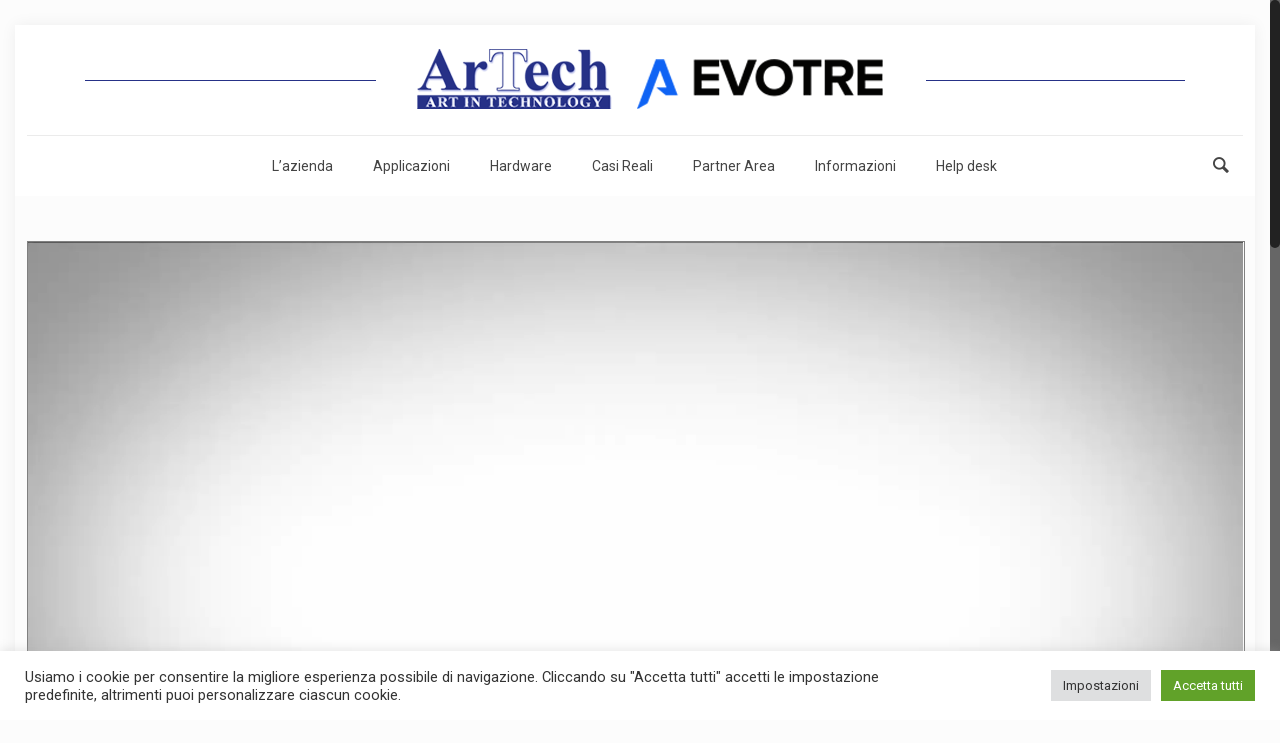

--- FILE ---
content_type: text/html; charset=UTF-8
request_url: https://www.artechitalia.com/web/come-timbrare-con-il-cellulare/
body_size: 37593
content:




<!DOCTYPE html>
<html class="no-js" lang="it-IT">

<!-- head -->
<head>

<!-- meta -->
<meta charset="UTF-8" />
<meta name="viewport" content="width=device-width, initial-scale=1, maximum-scale=1">



<link rel="shortcut icon" href="https://www.artechitalia.com/web/wp-content/uploads/2020/02/logo_ico_32x32.jpg" />	
	

<!-- wp_head() -->
<!-- script | dynamic -->
<script id="mfn-dnmc-config-js">
//<![CDATA[
window.mfn_ajax = "https://www.artechitalia.com/web/wp-admin/admin-ajax.php";
window.mfn_mobile_init = 1240;
window.mfn_nicescroll = 40;
window.mfn_parallax = "translate3d";
window.mfn_prettyphoto = {style:"pp_default", width:0, height:0};
window.mfn_sliders = {blog:0, clients:0, offer:0, portfolio:0, shop:0, slider:0, testimonials:0};
window.mfn_retina_disable = 0;
//]]>
</script>
<meta name='robots' content='index, follow, max-image-preview:large, max-snippet:-1, max-video-preview:-1' />

	<!-- This site is optimized with the Yoast SEO plugin v18.6 - https://yoast.com/wordpress/plugins/seo/ -->
	<title>Come timbrare il cartellino con il cellulare / smartphone - ArTech srl</title>
	<meta name="description" content="In questo articolo spieghiamo come timbrare il cartellino con il cellulare (smartphone) attraverso una semplice APP che geolocalizza la marcatura." />
	<link rel="canonical" href="https://www.artechitalia.com/web/come-timbrare-con-il-cellulare/" />
	<meta property="og:locale" content="it_IT" />
	<meta property="og:type" content="article" />
	<meta property="og:title" content="Come timbrare il cartellino con il cellulare / smartphone - ArTech srl" />
	<meta property="og:description" content="In questo articolo spieghiamo come timbrare il cartellino con il cellulare (smartphone) attraverso una semplice APP che geolocalizza la marcatura." />
	<meta property="og:url" content="https://www.artechitalia.com/web/come-timbrare-con-il-cellulare/" />
	<meta property="og:site_name" content="Artech Srl" />
	<meta property="article:modified_time" content="2024-03-12T22:45:51+00:00" />
	<meta property="og:image" content="https://www.artechitalia.com/web/wp-content/uploads/2022/09/telefono_cartellino_orologio.jpg" />
	<meta property="og:image:width" content="618" />
	<meta property="og:image:height" content="582" />
	<meta property="og:image:type" content="image/jpeg" />
	<meta name="twitter:card" content="summary" />
	<script type="application/ld+json" class="yoast-schema-graph">{"@context":"https://schema.org","@graph":[{"@type":"WebSite","@id":"https://www.artechitalia.com/web/#website","url":"https://www.artechitalia.com/web/","name":"Artech Srl","description":"Sistemi di Identificazione Automatica","potentialAction":[{"@type":"SearchAction","target":{"@type":"EntryPoint","urlTemplate":"https://www.artechitalia.com/web/?s={search_term_string}"},"query-input":"required name=search_term_string"}],"inLanguage":"it-IT"},{"@type":"ImageObject","@id":"https://www.artechitalia.com/web/come-timbrare-con-il-cellulare/#primaryimage","inLanguage":"it-IT","url":"https://www.artechitalia.com/web/wp-content/uploads/2022/09/telefono_cartellino_orologio.jpg","contentUrl":"https://www.artechitalia.com/web/wp-content/uploads/2022/09/telefono_cartellino_orologio.jpg","width":618,"height":582,"caption":"telefono cartellino orologio"},{"@type":"WebPage","@id":"https://www.artechitalia.com/web/come-timbrare-con-il-cellulare/#webpage","url":"https://www.artechitalia.com/web/come-timbrare-con-il-cellulare/","name":"Come timbrare il cartellino con il cellulare / smartphone - ArTech srl","isPartOf":{"@id":"https://www.artechitalia.com/web/#website"},"primaryImageOfPage":{"@id":"https://www.artechitalia.com/web/come-timbrare-con-il-cellulare/#primaryimage"},"datePublished":"2024-03-12T22:29:35+00:00","dateModified":"2024-03-12T22:45:51+00:00","description":"In questo articolo spieghiamo come timbrare il cartellino con il cellulare (smartphone) attraverso una semplice APP che geolocalizza la marcatura.","breadcrumb":{"@id":"https://www.artechitalia.com/web/come-timbrare-con-il-cellulare/#breadcrumb"},"inLanguage":"it-IT","potentialAction":[{"@type":"ReadAction","target":["https://www.artechitalia.com/web/come-timbrare-con-il-cellulare/"]}]},{"@type":"BreadcrumbList","@id":"https://www.artechitalia.com/web/come-timbrare-con-il-cellulare/#breadcrumb","itemListElement":[{"@type":"ListItem","position":1,"name":"Home","item":"https://www.artechitalia.com/web/"},{"@type":"ListItem","position":2,"name":"Come timbrare con il cellulare"}]}]}</script>
	<!-- / Yoast SEO plugin. -->


<link rel='dns-prefetch' href='//fonts.googleapis.com' />
<link rel='dns-prefetch' href='//s.w.org' />
<link rel="alternate" type="application/rss+xml" title="Artech Srl &raquo; Feed" href="https://www.artechitalia.com/web/feed/" />
<link rel="alternate" type="application/rss+xml" title="Artech Srl &raquo; Feed dei commenti" href="https://www.artechitalia.com/web/comments/feed/" />
<link rel="alternate" type="application/rss+xml" title="Artech Srl &raquo; Come timbrare con il cellulare Feed dei commenti" href="https://www.artechitalia.com/web/come-timbrare-con-il-cellulare/feed/" />
<script type="text/javascript">
window._wpemojiSettings = {"baseUrl":"https:\/\/s.w.org\/images\/core\/emoji\/13.1.0\/72x72\/","ext":".png","svgUrl":"https:\/\/s.w.org\/images\/core\/emoji\/13.1.0\/svg\/","svgExt":".svg","source":{"concatemoji":"https:\/\/www.artechitalia.com\/web\/wp-includes\/js\/wp-emoji-release.min.js?ver=5.9.12"}};
/*! This file is auto-generated */
!function(e,a,t){var n,r,o,i=a.createElement("canvas"),p=i.getContext&&i.getContext("2d");function s(e,t){var a=String.fromCharCode;p.clearRect(0,0,i.width,i.height),p.fillText(a.apply(this,e),0,0);e=i.toDataURL();return p.clearRect(0,0,i.width,i.height),p.fillText(a.apply(this,t),0,0),e===i.toDataURL()}function c(e){var t=a.createElement("script");t.src=e,t.defer=t.type="text/javascript",a.getElementsByTagName("head")[0].appendChild(t)}for(o=Array("flag","emoji"),t.supports={everything:!0,everythingExceptFlag:!0},r=0;r<o.length;r++)t.supports[o[r]]=function(e){if(!p||!p.fillText)return!1;switch(p.textBaseline="top",p.font="600 32px Arial",e){case"flag":return s([127987,65039,8205,9895,65039],[127987,65039,8203,9895,65039])?!1:!s([55356,56826,55356,56819],[55356,56826,8203,55356,56819])&&!s([55356,57332,56128,56423,56128,56418,56128,56421,56128,56430,56128,56423,56128,56447],[55356,57332,8203,56128,56423,8203,56128,56418,8203,56128,56421,8203,56128,56430,8203,56128,56423,8203,56128,56447]);case"emoji":return!s([10084,65039,8205,55357,56613],[10084,65039,8203,55357,56613])}return!1}(o[r]),t.supports.everything=t.supports.everything&&t.supports[o[r]],"flag"!==o[r]&&(t.supports.everythingExceptFlag=t.supports.everythingExceptFlag&&t.supports[o[r]]);t.supports.everythingExceptFlag=t.supports.everythingExceptFlag&&!t.supports.flag,t.DOMReady=!1,t.readyCallback=function(){t.DOMReady=!0},t.supports.everything||(n=function(){t.readyCallback()},a.addEventListener?(a.addEventListener("DOMContentLoaded",n,!1),e.addEventListener("load",n,!1)):(e.attachEvent("onload",n),a.attachEvent("onreadystatechange",function(){"complete"===a.readyState&&t.readyCallback()})),(n=t.source||{}).concatemoji?c(n.concatemoji):n.wpemoji&&n.twemoji&&(c(n.twemoji),c(n.wpemoji)))}(window,document,window._wpemojiSettings);
</script>
<style type="text/css">
img.wp-smiley,
img.emoji {
	display: inline !important;
	border: none !important;
	box-shadow: none !important;
	height: 1em !important;
	width: 1em !important;
	margin: 0 0.07em !important;
	vertical-align: -0.1em !important;
	background: none !important;
	padding: 0 !important;
}
</style>
	<link rel='stylesheet' id='wp-block-library-css'  href='https://www.artechitalia.com/web/wp-includes/css/dist/block-library/style.min.css?ver=5.9.12' type='text/css' media='all' />
<style id='global-styles-inline-css' type='text/css'>
body{--wp--preset--color--black: #000000;--wp--preset--color--cyan-bluish-gray: #abb8c3;--wp--preset--color--white: #ffffff;--wp--preset--color--pale-pink: #f78da7;--wp--preset--color--vivid-red: #cf2e2e;--wp--preset--color--luminous-vivid-orange: #ff6900;--wp--preset--color--luminous-vivid-amber: #fcb900;--wp--preset--color--light-green-cyan: #7bdcb5;--wp--preset--color--vivid-green-cyan: #00d084;--wp--preset--color--pale-cyan-blue: #8ed1fc;--wp--preset--color--vivid-cyan-blue: #0693e3;--wp--preset--color--vivid-purple: #9b51e0;--wp--preset--gradient--vivid-cyan-blue-to-vivid-purple: linear-gradient(135deg,rgba(6,147,227,1) 0%,rgb(155,81,224) 100%);--wp--preset--gradient--light-green-cyan-to-vivid-green-cyan: linear-gradient(135deg,rgb(122,220,180) 0%,rgb(0,208,130) 100%);--wp--preset--gradient--luminous-vivid-amber-to-luminous-vivid-orange: linear-gradient(135deg,rgba(252,185,0,1) 0%,rgba(255,105,0,1) 100%);--wp--preset--gradient--luminous-vivid-orange-to-vivid-red: linear-gradient(135deg,rgba(255,105,0,1) 0%,rgb(207,46,46) 100%);--wp--preset--gradient--very-light-gray-to-cyan-bluish-gray: linear-gradient(135deg,rgb(238,238,238) 0%,rgb(169,184,195) 100%);--wp--preset--gradient--cool-to-warm-spectrum: linear-gradient(135deg,rgb(74,234,220) 0%,rgb(151,120,209) 20%,rgb(207,42,186) 40%,rgb(238,44,130) 60%,rgb(251,105,98) 80%,rgb(254,248,76) 100%);--wp--preset--gradient--blush-light-purple: linear-gradient(135deg,rgb(255,206,236) 0%,rgb(152,150,240) 100%);--wp--preset--gradient--blush-bordeaux: linear-gradient(135deg,rgb(254,205,165) 0%,rgb(254,45,45) 50%,rgb(107,0,62) 100%);--wp--preset--gradient--luminous-dusk: linear-gradient(135deg,rgb(255,203,112) 0%,rgb(199,81,192) 50%,rgb(65,88,208) 100%);--wp--preset--gradient--pale-ocean: linear-gradient(135deg,rgb(255,245,203) 0%,rgb(182,227,212) 50%,rgb(51,167,181) 100%);--wp--preset--gradient--electric-grass: linear-gradient(135deg,rgb(202,248,128) 0%,rgb(113,206,126) 100%);--wp--preset--gradient--midnight: linear-gradient(135deg,rgb(2,3,129) 0%,rgb(40,116,252) 100%);--wp--preset--duotone--dark-grayscale: url('#wp-duotone-dark-grayscale');--wp--preset--duotone--grayscale: url('#wp-duotone-grayscale');--wp--preset--duotone--purple-yellow: url('#wp-duotone-purple-yellow');--wp--preset--duotone--blue-red: url('#wp-duotone-blue-red');--wp--preset--duotone--midnight: url('#wp-duotone-midnight');--wp--preset--duotone--magenta-yellow: url('#wp-duotone-magenta-yellow');--wp--preset--duotone--purple-green: url('#wp-duotone-purple-green');--wp--preset--duotone--blue-orange: url('#wp-duotone-blue-orange');--wp--preset--font-size--small: 13px;--wp--preset--font-size--medium: 20px;--wp--preset--font-size--large: 36px;--wp--preset--font-size--x-large: 42px;}.has-black-color{color: var(--wp--preset--color--black) !important;}.has-cyan-bluish-gray-color{color: var(--wp--preset--color--cyan-bluish-gray) !important;}.has-white-color{color: var(--wp--preset--color--white) !important;}.has-pale-pink-color{color: var(--wp--preset--color--pale-pink) !important;}.has-vivid-red-color{color: var(--wp--preset--color--vivid-red) !important;}.has-luminous-vivid-orange-color{color: var(--wp--preset--color--luminous-vivid-orange) !important;}.has-luminous-vivid-amber-color{color: var(--wp--preset--color--luminous-vivid-amber) !important;}.has-light-green-cyan-color{color: var(--wp--preset--color--light-green-cyan) !important;}.has-vivid-green-cyan-color{color: var(--wp--preset--color--vivid-green-cyan) !important;}.has-pale-cyan-blue-color{color: var(--wp--preset--color--pale-cyan-blue) !important;}.has-vivid-cyan-blue-color{color: var(--wp--preset--color--vivid-cyan-blue) !important;}.has-vivid-purple-color{color: var(--wp--preset--color--vivid-purple) !important;}.has-black-background-color{background-color: var(--wp--preset--color--black) !important;}.has-cyan-bluish-gray-background-color{background-color: var(--wp--preset--color--cyan-bluish-gray) !important;}.has-white-background-color{background-color: var(--wp--preset--color--white) !important;}.has-pale-pink-background-color{background-color: var(--wp--preset--color--pale-pink) !important;}.has-vivid-red-background-color{background-color: var(--wp--preset--color--vivid-red) !important;}.has-luminous-vivid-orange-background-color{background-color: var(--wp--preset--color--luminous-vivid-orange) !important;}.has-luminous-vivid-amber-background-color{background-color: var(--wp--preset--color--luminous-vivid-amber) !important;}.has-light-green-cyan-background-color{background-color: var(--wp--preset--color--light-green-cyan) !important;}.has-vivid-green-cyan-background-color{background-color: var(--wp--preset--color--vivid-green-cyan) !important;}.has-pale-cyan-blue-background-color{background-color: var(--wp--preset--color--pale-cyan-blue) !important;}.has-vivid-cyan-blue-background-color{background-color: var(--wp--preset--color--vivid-cyan-blue) !important;}.has-vivid-purple-background-color{background-color: var(--wp--preset--color--vivid-purple) !important;}.has-black-border-color{border-color: var(--wp--preset--color--black) !important;}.has-cyan-bluish-gray-border-color{border-color: var(--wp--preset--color--cyan-bluish-gray) !important;}.has-white-border-color{border-color: var(--wp--preset--color--white) !important;}.has-pale-pink-border-color{border-color: var(--wp--preset--color--pale-pink) !important;}.has-vivid-red-border-color{border-color: var(--wp--preset--color--vivid-red) !important;}.has-luminous-vivid-orange-border-color{border-color: var(--wp--preset--color--luminous-vivid-orange) !important;}.has-luminous-vivid-amber-border-color{border-color: var(--wp--preset--color--luminous-vivid-amber) !important;}.has-light-green-cyan-border-color{border-color: var(--wp--preset--color--light-green-cyan) !important;}.has-vivid-green-cyan-border-color{border-color: var(--wp--preset--color--vivid-green-cyan) !important;}.has-pale-cyan-blue-border-color{border-color: var(--wp--preset--color--pale-cyan-blue) !important;}.has-vivid-cyan-blue-border-color{border-color: var(--wp--preset--color--vivid-cyan-blue) !important;}.has-vivid-purple-border-color{border-color: var(--wp--preset--color--vivid-purple) !important;}.has-vivid-cyan-blue-to-vivid-purple-gradient-background{background: var(--wp--preset--gradient--vivid-cyan-blue-to-vivid-purple) !important;}.has-light-green-cyan-to-vivid-green-cyan-gradient-background{background: var(--wp--preset--gradient--light-green-cyan-to-vivid-green-cyan) !important;}.has-luminous-vivid-amber-to-luminous-vivid-orange-gradient-background{background: var(--wp--preset--gradient--luminous-vivid-amber-to-luminous-vivid-orange) !important;}.has-luminous-vivid-orange-to-vivid-red-gradient-background{background: var(--wp--preset--gradient--luminous-vivid-orange-to-vivid-red) !important;}.has-very-light-gray-to-cyan-bluish-gray-gradient-background{background: var(--wp--preset--gradient--very-light-gray-to-cyan-bluish-gray) !important;}.has-cool-to-warm-spectrum-gradient-background{background: var(--wp--preset--gradient--cool-to-warm-spectrum) !important;}.has-blush-light-purple-gradient-background{background: var(--wp--preset--gradient--blush-light-purple) !important;}.has-blush-bordeaux-gradient-background{background: var(--wp--preset--gradient--blush-bordeaux) !important;}.has-luminous-dusk-gradient-background{background: var(--wp--preset--gradient--luminous-dusk) !important;}.has-pale-ocean-gradient-background{background: var(--wp--preset--gradient--pale-ocean) !important;}.has-electric-grass-gradient-background{background: var(--wp--preset--gradient--electric-grass) !important;}.has-midnight-gradient-background{background: var(--wp--preset--gradient--midnight) !important;}.has-small-font-size{font-size: var(--wp--preset--font-size--small) !important;}.has-medium-font-size{font-size: var(--wp--preset--font-size--medium) !important;}.has-large-font-size{font-size: var(--wp--preset--font-size--large) !important;}.has-x-large-font-size{font-size: var(--wp--preset--font-size--x-large) !important;}
</style>
<link rel='stylesheet' id='contact-form-7-css'  href='https://www.artechitalia.com/web/wp-content/plugins/contact-form-7/includes/css/styles.css?ver=5.6.2' type='text/css' media='all' />
<link rel='stylesheet' id='cookie-law-info-css'  href='https://www.artechitalia.com/web/wp-content/plugins/cookie-law-info/legacy/public/css/cookie-law-info-public.css?ver=3.3.6' type='text/css' media='all' />
<link rel='stylesheet' id='cookie-law-info-gdpr-css'  href='https://www.artechitalia.com/web/wp-content/plugins/cookie-law-info/legacy/public/css/cookie-law-info-gdpr.css?ver=3.3.6' type='text/css' media='all' />
<link rel='stylesheet' id='wpa-css-css'  href='https://www.artechitalia.com/web/wp-content/plugins/honeypot/includes/css/wpa.css?ver=2.3.04' type='text/css' media='all' />
<link rel='stylesheet' id='page-list-style-css'  href='https://www.artechitalia.com/web/wp-content/plugins/page-list/css/page-list.css?ver=5.9' type='text/css' media='all' />
<link rel='stylesheet' id='pld-font-awesome-css'  href='https://www.artechitalia.com/web/wp-content/plugins/posts-like-dislike/css/fontawesome/css/all.min.css?ver=1.1.6' type='text/css' media='all' />
<link rel='stylesheet' id='pld-frontend-css'  href='https://www.artechitalia.com/web/wp-content/plugins/posts-like-dislike/css/pld-frontend.css?ver=1.1.6' type='text/css' media='all' />
<link rel='stylesheet' id='ce_responsive-css'  href='https://www.artechitalia.com/web/wp-content/plugins/simple-embed-code/css/video-container.min.css?ver=2.5.1' type='text/css' media='all' />
<link rel='stylesheet' id='wpos-slick-style-css'  href='https://www.artechitalia.com/web/wp-content/plugins/wp-responsive-recent-post-slider/assets/css/slick.css?ver=3.6.5' type='text/css' media='all' />
<link rel='stylesheet' id='wppsac-public-style-css'  href='https://www.artechitalia.com/web/wp-content/plugins/wp-responsive-recent-post-slider/assets/css/recent-post-style.css?ver=3.6.5' type='text/css' media='all' />
<link rel='stylesheet' id='style-css'  href='https://www.artechitalia.com/web/wp-content/themes/betheme/style.css?ver=12.4' type='text/css' media='all' />
<link rel='stylesheet' id='mfn-base-css'  href='https://www.artechitalia.com/web/wp-content/themes/betheme/css/base.css?ver=12.4' type='text/css' media='all' />
<link rel='stylesheet' id='mfn-layout-css'  href='https://www.artechitalia.com/web/wp-content/themes/betheme/css/layout.css?ver=12.4' type='text/css' media='all' />
<link rel='stylesheet' id='mfn-shortcodes-css'  href='https://www.artechitalia.com/web/wp-content/themes/betheme/css/shortcodes.css?ver=12.4' type='text/css' media='all' />
<link rel='stylesheet' id='mfn-animations-css'  href='https://www.artechitalia.com/web/wp-content/themes/betheme/assets/animations/animations.min.css?ver=12.4' type='text/css' media='all' />
<link rel='stylesheet' id='mfn-jquery-ui-css'  href='https://www.artechitalia.com/web/wp-content/themes/betheme/assets/ui/jquery.ui.all.css?ver=12.4' type='text/css' media='all' />
<link rel='stylesheet' id='mfn-prettyPhoto-css'  href='https://www.artechitalia.com/web/wp-content/themes/betheme/assets/prettyPhoto/prettyPhoto.css?ver=12.4' type='text/css' media='all' />
<link rel='stylesheet' id='mfn-jplayer-css'  href='https://www.artechitalia.com/web/wp-content/themes/betheme/assets/jplayer/css/jplayer.blue.monday.css?ver=12.4' type='text/css' media='all' />
<link rel='stylesheet' id='mfn-responsive-css'  href='https://www.artechitalia.com/web/wp-content/themes/betheme/css/responsive.css?ver=12.4' type='text/css' media='all' />
<link rel='stylesheet' id='Roboto-css'  href='https://fonts.googleapis.com/css?family=Roboto&#038;ver=5.9.12' type='text/css' media='all' />
<link rel='stylesheet' id='Patua+One-css'  href='https://fonts.googleapis.com/css?family=Patua+One&#038;ver=5.9.12' type='text/css' media='all' />
<script type='text/javascript' src='https://www.artechitalia.com/web/wp-includes/js/jquery/jquery.min.js?ver=3.6.0' id='jquery-core-js'></script>
<script type='text/javascript' src='https://www.artechitalia.com/web/wp-includes/js/jquery/jquery-migrate.min.js?ver=3.3.2' id='jquery-migrate-js'></script>
<script type='text/javascript' id='cookie-law-info-js-extra'>
/* <![CDATA[ */
var Cli_Data = {"nn_cookie_ids":[],"cookielist":[],"non_necessary_cookies":[],"ccpaEnabled":"","ccpaRegionBased":"","ccpaBarEnabled":"","strictlyEnabled":["necessary","obligatoire"],"ccpaType":"gdpr","js_blocking":"1","custom_integration":"","triggerDomRefresh":"","secure_cookies":""};
var cli_cookiebar_settings = {"animate_speed_hide":"500","animate_speed_show":"500","background":"#FFF","border":"#b1a6a6c2","border_on":"","button_1_button_colour":"#61a229","button_1_button_hover":"#4e8221","button_1_link_colour":"#fff","button_1_as_button":"1","button_1_new_win":"","button_2_button_colour":"#333","button_2_button_hover":"#292929","button_2_link_colour":"#444","button_2_as_button":"","button_2_hidebar":"","button_3_button_colour":"#dedfe0","button_3_button_hover":"#b2b2b3","button_3_link_colour":"#333333","button_3_as_button":"1","button_3_new_win":"","button_4_button_colour":"#dedfe0","button_4_button_hover":"#b2b2b3","button_4_link_colour":"#333333","button_4_as_button":"1","button_7_button_colour":"#61a229","button_7_button_hover":"#4e8221","button_7_link_colour":"#fff","button_7_as_button":"1","button_7_new_win":"","font_family":"inherit","header_fix":"","notify_animate_hide":"1","notify_animate_show":"","notify_div_id":"#cookie-law-info-bar","notify_position_horizontal":"right","notify_position_vertical":"bottom","scroll_close":"","scroll_close_reload":"","accept_close_reload":"","reject_close_reload":"","showagain_tab":"","showagain_background":"#fff","showagain_border":"#000","showagain_div_id":"#cookie-law-info-again","showagain_x_position":"100px","text":"#333333","show_once_yn":"","show_once":"10000","logging_on":"","as_popup":"","popup_overlay":"1","bar_heading_text":"","cookie_bar_as":"banner","popup_showagain_position":"bottom-right","widget_position":"left"};
var log_object = {"ajax_url":"https:\/\/www.artechitalia.com\/web\/wp-admin\/admin-ajax.php"};
/* ]]> */
</script>
<script type='text/javascript' src='https://www.artechitalia.com/web/wp-content/plugins/cookie-law-info/legacy/public/js/cookie-law-info-public.js?ver=3.3.6' id='cookie-law-info-js'></script>
<script type='text/javascript' id='pld-frontend-js-extra'>
/* <![CDATA[ */
var pld_js_object = {"admin_ajax_url":"https:\/\/www.artechitalia.com\/web\/wp-admin\/admin-ajax.php","admin_ajax_nonce":"814e97fdc6"};
/* ]]> */
</script>
<script type='text/javascript' src='https://www.artechitalia.com/web/wp-content/plugins/posts-like-dislike/js/pld-frontend.js?ver=1.1.6' id='pld-frontend-js'></script>
<link rel="https://api.w.org/" href="https://www.artechitalia.com/web/wp-json/" /><link rel="alternate" type="application/json" href="https://www.artechitalia.com/web/wp-json/wp/v2/pages/3571" /><link rel="EditURI" type="application/rsd+xml" title="RSD" href="https://www.artechitalia.com/web/xmlrpc.php?rsd" />
<link rel="wlwmanifest" type="application/wlwmanifest+xml" href="https://www.artechitalia.com/web/wp-includes/wlwmanifest.xml" /> 
<meta name="generator" content="WordPress 5.9.12" />
<link rel='shortlink' href='https://www.artechitalia.com/web/?p=3571' />
<link rel="alternate" type="application/json+oembed" href="https://www.artechitalia.com/web/wp-json/oembed/1.0/embed?url=https%3A%2F%2Fwww.artechitalia.com%2Fweb%2Fcome-timbrare-con-il-cellulare%2F" />
<link rel="alternate" type="text/xml+oembed" href="https://www.artechitalia.com/web/wp-json/oembed/1.0/embed?url=https%3A%2F%2Fwww.artechitalia.com%2Fweb%2Fcome-timbrare-con-il-cellulare%2F&#038;format=xml" />
<!-- Matomo Tag Manager -->
<script>
  var _mtm = window._mtm = window._mtm || [];
  _mtm.push({'mtm.startTime': (new Date().getTime()), 'event': 'mtm.Start'});
  (function() {
    var d=document, g=d.createElement('script'), s=d.getElementsByTagName('script')[0];
    g.async=true; g.src='https://www.artechitalia.com/web/wp-content/plugins/matomo/app/../../../uploads/matomo/container_62Bfyeyg.js'; s.parentNode.insertBefore(g,s);
  })();
</script>
<!-- End Matomo Tag Manager -->

<!-- Matomo --><script type="text/javascript">
var _paq = window._paq = window._paq || [];
_paq.push(['trackPageView']);_paq.push(['enableLinkTracking']);_paq.push(['alwaysUseSendBeacon']);_paq.push(['setTrackerUrl', "\/\/www.artechitalia.com\/web\/wp-content\/plugins\/matomo\/app\/matomo.php"]);_paq.push(['setSiteId', '1']);var d=document, g=d.createElement('script'), s=d.getElementsByTagName('script')[0];
g.type='text/javascript'; g.async=true; g.src="\/\/www.artechitalia.com\/web\/wp-content\/uploads\/matomo\/matomo.js"; s.parentNode.insertBefore(g,s);
</script>
<!-- End Matomo Code -->

<style></style>
<!--BEGIN: TRACKING CODE MANAGER (v2.5.0) BY INTELLYWP.COM IN HEAD//-->
<script>
document.addEventListener( 'wpcf7mailsent', function( event ) {
  location = 'https://www.artechitalia.com/web/thank-you/';
}, false );
</script>
<script type="text/javascript">
function showLearnMore(divId) {
  // Get the div element with the specified ID
  var div = document.getElementById(divId);

  // Check if the div exists
  if (div) {
    // If the div is currently hidden (display: none), change its display to block
    if (div.style.display = 'none') {
      div.style.display = 'block';
    }
  } else {
    console.error("Error: Could not find div with ID", divId);
  }
}
</script>
<!-- Google tag (gtag.js) -->
<script async src="https://www.googletagmanager.com/gtag/js?id=AW-1064173682"></script>
<script>
  window.dataLayer = window.dataLayer || [];
  function gtag(){dataLayer.push(arguments);}
  gtag('js', new Date());
  gtag('config', 'AW-1064173682');
</script>

<style>
.responsive-iframe {
  width: 100%;
  aspect-ratio: 16 / 9;
}
</style>

<style>
.responsive-video {
  position: relative;
  width: 100%;
  max-width: 100%;
  aspect-ratio: 16 / 9; /* mantiene il rapporto */
  border: 1px solid gray;
}

.responsive-video video {
  width: 100%;
  height: 100%;
  object-fit: cover;
}
</style>


<style>
.iframe_youtube_2025 .iframe_wrapper {
  position: relative;
  width: 100%;
  padding-bottom: 56.25%; /* 16:9 */
  height: 0;
}

.iframe_youtube_2025 iframe {
  position: absolute;
  top: 0;
  left: 0;
  width: 100%;
  height: 100%;
  border: none;
}
</style>

<style>
iframe {
  width: 100%;
  aspect-ratio: 16 / 9;
  height: auto;
}
</style>
<!-- Matomo Tag Manager -->
<script>
var _mtm = window._mtm = window._mtm || [];
_mtm.push({'mtm.startTime': (new Date().getTime()), 'event': 'mtm.Start'});
var d=document, g=d.createElement('script'), s=d.getElementsByTagName('script')[0];
g.async=true; g.src='https://www.artechitalia.com/web/wp-content/uploads/matomo/container_62Bfyeyg.js'; s.parentNode.insertBefore(g,s);
</script>
<!-- End Matomo Tag Manager -->
<!--END: https://wordpress.org/plugins/tracking-code-manager IN HEAD//--><!-- style | dynamic -->
<style id="mfn-dnmc-style-css">
@media only screen and (min-width: 1240px) {body:not(.header-simple) #Top_bar #menu { display:block !important; }.tr-menu #Top_bar #menu { background:none !important;}#Top_bar .menu > li > ul.mfn-megamenu { width:984px; }#Top_bar .menu > li > ul.mfn-megamenu > li { float:left;}#Top_bar .menu > li > ul.mfn-megamenu > li.mfn-megamenu-cols-1 { width:100%;}#Top_bar .menu > li > ul.mfn-megamenu > li.mfn-megamenu-cols-2 { width:50%;}#Top_bar .menu > li > ul.mfn-megamenu > li.mfn-megamenu-cols-3 { width:33.33%;}#Top_bar .menu > li > ul.mfn-megamenu > li.mfn-megamenu-cols-4 { width:25%;}#Top_bar .menu > li > ul.mfn-megamenu > li.mfn-megamenu-cols-5 { width:20%;}#Top_bar .menu > li > ul.mfn-megamenu > li.mfn-megamenu-cols-6 { width:16.66%;}#Top_bar .menu > li > ul.mfn-megamenu > li > ul { display:block !important; position:inherit; left:auto; top:auto; border-width: 0 1px 0 0; }#Top_bar .menu > li > ul.mfn-megamenu > li:last-child > ul{ border: 0; }#Top_bar .menu > li > ul.mfn-megamenu > li > ul li { width: auto; }#Top_bar .menu > li > ul.mfn-megamenu a.mfn-megamenu-title { text-transform: uppercase; font-weight:400;}#Top_bar .menu > li > ul.mfn-megamenu a.mfn-megamenu-title:hover { background:none;}#Top_bar .menu > li > ul.mfn-megamenu a .menu-arrow { display: none; }.menuo-right #Top_bar .menu > li > ul.mfn-megamenu { left:auto; right:0;}.menuo-right #Top_bar .menu > li > ul.mfn-megamenu-bg { box-sizing:border-box;}#Top_bar .menu > li > ul.mfn-megamenu-bg { padding:20px 166px 20px 20px; background-repeat:no-repeat; background-position: bottom right; }#Top_bar .menu > li > ul.mfn-megamenu-bg > li { background:none;}#Top_bar .menu > li > ul.mfn-megamenu-bg > li a { border:none;}#Top_bar .menu > li > ul.mfn-megamenu-bg > li > ul { background:none !important;-webkit-box-shadow: 0 0 0 0;-moz-box-shadow: 0 0 0 0;box-shadow: 0 0 0 0;}.header-plain:not(.menuo-right) #Header .top_bar_left { width:auto !important;}.header-stack.header-center #Top_bar #menu { display: inline-block !important;}.header-simple {}.header-simple #Top_bar #menu { display:none; height: auto; width: 300px; bottom: auto; top: 100%; right: 1px; position: absolute; margin: 0px;}.header-simple #Header a.responsive-menu-toggle { display:block; line-height: 35px; font-size: 25px; position:absolute; right: 10px; }.header-simple #Header a:hover.responsive-menu-toggle { text-decoration: none; }.header-simple #Top_bar #menu > ul { width:100%; float: left; }.header-simple #Top_bar #menu ul li { width: 100%; padding-bottom: 0; border-right: 0; position: relative; }.header-simple #Top_bar #menu ul li a { padding:0 20px; margin:0; display: block; height: auto; line-height: normal; border:none; }.header-simple #Top_bar #menu ul li a:after { display:none;}.header-simple #Top_bar #menu ul li a span { border:none; line-height:48px; display:inline; padding:0;}.header-simple #Top_bar #menu ul li.submenu .menu-toggle { display:block; position:absolute; right:0; top:0; width:48px; height:48px; line-height:48px; font-size:30px; text-align:center; color:#d6d6d6; border-left:1px solid #eee; cursor:pointer;}.header-simple #Top_bar #menu ul li.submenu .menu-toggle:after { content:"+"}.header-simple #Top_bar #menu ul li.hover > .menu-toggle:after { content:"-"}.header-simple #Top_bar #menu ul li.hover a { border-bottom: 0; }.header-simple #Top_bar #menu ul.mfn-megamenu li .menu-toggle { display:none;}.header-simple #Top_bar #menu ul li ul { position:relative !important; left:0 !important; top:0; padding: 0; margin-left: 0 !important; width:auto !important; background-image:none;}.header-simple #Top_bar #menu ul li ul li { width:100% !important;}.header-simple #Top_bar #menu ul li ul li a { padding: 0 20px 0 30px;}.header-simple #Top_bar #menu ul li ul li a .menu-arrow { display: none;}.header-simple #Top_bar #menu ul li ul li a span { padding:0;}.header-simple #Top_bar #menu ul li ul li a span:after { display:none !important;}.header-simple #Top_bar .menu > li > ul.mfn-megamenu a.mfn-megamenu-title { text-transform: uppercase; font-weight:400;}.header-simple #Top_bar .menu > li > ul.mfn-megamenu > li > ul { display:block !important; position:inherit; left:auto; top:auto;}.header-simple #Top_bar #menu ul li ul li ul { border-left: 0 !important; padding: 0; top: 0; }.header-simple #Top_bar #menu ul li ul li ul li a { padding: 0 20px 0 40px;}.rtl.header-simple#Top_bar #menu { left: 1px; right: auto;}.rtl.header-simple #Top_bar a.responsive-menu-toggle { left:10px; right:auto; }.rtl.header-simple #Top_bar #menu ul li.submenu .menu-toggle { left:0; right:auto; border-left:none; border-right:1px solid #eee;}.rtl.header-simple #Top_bar #menu ul li ul { left:auto !important; right:0 !important;}.rtl.header-simple #Top_bar #menu ul li ul li a { padding: 0 30px 0 20px;}.rtl.header-simple #Top_bar #menu ul li ul li ul li a { padding: 0 40px 0 20px;}.menu-highlight #Top_bar .menu > li { margin: 0 2px; }.menu-highlight:not(.header-creative) #Top_bar .menu > li > a { margin: 20px 0; padding: 0; -webkit-border-radius: 5px; border-radius: 5px; }.menu-highlight #Top_bar .menu > li > a:after { display: none; }.menu-highlight #Top_bar .menu > li > a span:not(.description) { line-height: 50px; }.menu-highlight #Top_bar .menu > li > a span.description { display: none; }.menu-highlight.header-stack #Top_bar .menu > li > a { margin: 10px 0 !important; }.menu-highlight.header-stack #Top_bar .menu > li > a span:not(.description) { line-height: 40px; }.menu-highlight.header-fixed #Top_bar .menu > li > a { margin: 10px 0 !important; padding: 5px 0; }.menu-highlight.header-fixed #Top_bar .menu > li > a span { line-height:30px;}.menu-highlight.header-transparent #Top_bar .menu > li > a { margin: 5px 0; }.menu-highlight.header-simple #Top_bar #menu ul li,.menu-highlight.header-creative #Top_bar #menu ul li { margin: 0; }.menu-highlight.header-simple #Top_bar #menu ul li > a,.menu-highlight.header-creative #Top_bar #menu ul li > a { -webkit-border-radius: 0; border-radius: 0; }.menu-highlight:not(.header-simple) #Top_bar.is-sticky .menu > li > a { margin: 10px 0 !important; padding: 5px 0 !important; }.menu-highlight:not(.header-simple) #Top_bar.is-sticky .menu > li > a span { line-height:30px !important;}.header-modern.menu-highlight.menuo-right .menu_wrapper { margin-right: 20px;}.menu-line-below #Top_bar .menu > li > a:after { top: auto; bottom: -4px; }.menu-line-below #Top_bar.is-sticky .menu > li > a:after { top: auto; bottom: -4px; }.menu-line-below-80 #Top_bar:not(.is-sticky) .menu > li > a:after { height: 4px; left: 10%; top: 50%; margin-top: 20px; width: 80%; } .menu-line-below-80-1 #Top_bar:not(.is-sticky) .menu > li > a:after { height: 1px; left: 10%; top: 50%; margin-top: 20px; width: 80%; }.menu-arrow-top #Top_bar .menu > li > a:after { background: none repeat scroll 0 0 rgba(0, 0, 0, 0) !important; border-color: #cccccc transparent transparent transparent; border-style: solid; border-width: 7px 7px 0 7px; display: block; height: 0; left: 50%; margin-left: -7px; top: 0 !important; width: 0; }.menu-arrow-top.header-transparent #Top_bar .menu > li > a:after,.menu-arrow-top.header-plain #Top_bar .menu > li > a:after { display: none; }.menu-arrow-top #Top_bar.is-sticky .menu > li > a:after { top: 0px !important; }.menu-arrow-bottom #Top_bar .menu > li > a:after { background: none !important; border-color: transparent transparent #cccccc transparent; border-style: solid; border-width: 0 7px 7px; display: block; height: 0; left: 50%; margin-left: -7px; top: auto; bottom: 0; width: 0; }.menu-arrow-bottom.header-transparent #Top_bar .menu > li > a:after,.menu-arrow-bottom.header-plain #Top_bar .menu > li > a:after { display: none; }.menu-arrow-bottom #Top_bar.is-sticky .menu > li > a:after { top: auto; bottom: 0; }.menuo-no-borders #Top_bar .menu > li > a span:not(.description) { border-right-width: 0; }.menuo-no-borders #Header_creative #Top_bar .menu > li > a span { border-bottom-width: 0; }}@media only screen and (min-width: 1240px) {#Top_bar.is-sticky { position:fixed !important; width:100%; left:0; top:-60px; height:60px; z-index:701; background:#fff; opacity:.97; filter: alpha(opacity = 97);-webkit-box-shadow: 0px 2px 5px 0px rgba(0, 0, 0, 0.1); -moz-box-shadow: 0px 2px 5px 0px rgba(0, 0, 0, 0.1);box-shadow: 0px 2px 5px 0px rgba(0, 0, 0, 0.1);}.layout-boxed.header-boxed #Top_bar.is-sticky { max-width:1240px; left:50%; -webkit-transform: translateX(-50%); transform: translateX(-50%);}.layout-boxed.header-boxed.nice-scroll #Top_bar.is-sticky { margin-left:-5px;}#Top_bar.is-sticky .top_bar_left,#Top_bar.is-sticky .top_bar_right,#Top_bar.is-sticky .top_bar_right:before { background:none;}#Top_bar.is-sticky .top_bar_right { top:-4px;}#Top_bar.is-sticky .logo { width:auto; margin: 0 30px 0 20px; padding:0;}#Top_bar.is-sticky #logo { padding:5px 0 !important; height:50px !important; line-height:50px !important;}#Top_bar.is-sticky #logo img:not(.svg) { max-height:35px; width: auto !important;}#Top_bar.is-sticky #logo img.logo-main { display:none;}#Top_bar.is-sticky #logo img.logo-sticky { display:inline;}#Top_bar.is-sticky .menu_wrapper { clear:none;}#Top_bar.is-sticky .menu_wrapper .menu > li > a{ padding:15px 0;}#Top_bar.is-sticky .menu > li > a,#Top_bar.is-sticky .menu > li > a span { line-height:30px;}#Top_bar.is-sticky .menu > li > a:after { top:auto; bottom:-4px;}#Top_bar.is-sticky .menu > li > a span.description { display:none;}#Top_bar.is-sticky a.responsive-menu-toggle { top: 14px;}#Top_bar.is-sticky .top_bar_right_wrapper { top:15px;}.header-plain #Top_bar.is-sticky .top_bar_right_wrapper { top:0;}#Top_bar.is-sticky .secondary_menu_wrapper,#Top_bar.is-sticky .banner_wrapper { display:none;}.header-simple #Top_bar.is-sticky .responsive-menu-toggle { top:12px;}.header-overlay #Top_bar.is-sticky { display:none;}.sticky-dark #Top_bar.is-sticky { background: rgba(0,0,0,.8); }.sticky-dark #Top_bar.is-sticky #menu { background: none; }.sticky-dark #Top_bar.is-sticky .menu > li > a { color: #fff; }.sticky-dark #Top_bar.is-sticky .top_bar_right a { color: rgba(255,255,255,.5); }.sticky-dark #Top_bar.is-sticky .wpml-languages a.active,.sticky-dark #Top_bar.is-sticky .wpml-languages ul.wpml-lang-dropdown { background: rgba(0,0,0,0.3); border-color: rgba(0, 0, 0, 0.1); }}@media only screen and (max-width: 1239px){.header_placeholder { height: 0 !important;}#Top_bar #menu { display:none; height: auto; width: 300px; bottom: auto; top: 100%; right: 1px; position: absolute; margin: 0px;}#Top_bar a.responsive-menu-toggle { display:block; width: 35px; height: 35px; text-align: center; position:absolute; top: 28px; right: 10px; -webkit-border-radius: 3px; border-radius: 3px;}#Top_bar a:hover.responsive-menu-toggle { text-decoration: none;}#Top_bar a.responsive-menu-toggle i { font-size: 25px; line-height: 35px;}#Top_bar a.responsive-menu-toggle span { float:right; padding:10px 5px; line-height:14px;}#Top_bar #menu > ul { width:100%; float: left; }#Top_bar #menu ul li { width: 100%; padding-bottom: 0; border-right: 0; position: relative; }#Top_bar #menu ul li a { padding:0 20px; margin:0; display: block; height: auto; line-height: normal; border:none; }#Top_bar #menu ul li a:after { display:none;}#Top_bar #menu ul li a span { border:none; line-height:48px; display:inline; padding:0;}#Top_bar #menu ul li a span.description { margin:0 0 0 5px;}#Top_bar #menu ul li.submenu .menu-toggle { display:block; position:absolute; right:0; top:0; width:48px; height:48px; line-height:48px; font-size:30px; text-align:center; color:#d6d6d6; border-left:1px solid #eee; cursor:pointer;}#Top_bar #menu ul li.submenu .menu-toggle:after { content:"+"}#Top_bar #menu ul li.hover > .menu-toggle:after { content:"-"}#Top_bar #menu ul li.hover a { border-bottom: 0; }#Top_bar #menu ul li a span:after { display:none !important;} #Top_bar #menu ul.mfn-megamenu li .menu-toggle { display:none;}#Top_bar #menu ul li ul { position:relative !important; left:0 !important; top:0; padding: 0; margin-left: 0 !important; width:auto !important; background-image:none !important;box-shadow: 0 0 0 0 transparent !important; -webkit-box-shadow: 0 0 0 0 transparent !important;}#Top_bar #menu ul li ul li { width:100% !important;}#Top_bar #menu ul li ul li a { padding: 0 20px 0 30px;}#Top_bar #menu ul li ul li a .menu-arrow { display: none;}#Top_bar #menu ul li ul li a span { padding:0;}#Top_bar #menu ul li ul li a span:after { display:none !important;}#Top_bar .menu > li > ul.mfn-megamenu a.mfn-megamenu-title { text-transform: uppercase; font-weight:400;}#Top_bar .menu > li > ul.mfn-megamenu > li > ul { display:block !important; position:inherit; left:auto; top:auto;}#Top_bar #menu ul li ul li ul { border-left: 0 !important; padding: 0; top: 0; }#Top_bar #menu ul li ul li ul li a { padding: 0 20px 0 40px;}.rtl #Top_bar #menu { left: 1px; right: auto;}.rtl #Top_bar a.responsive-menu-toggle { left:10px; right:auto; }.rtl #Top_bar #menu ul li.submenu .menu-toggle { left:0; right:auto; border-left:none; border-right:1px solid #eee;}.rtl #Top_bar #menu ul li ul { left:auto !important; right:0 !important;}.rtl #Top_bar #menu ul li ul li a { padding: 0 30px 0 20px;}.rtl #Top_bar #menu ul li ul li ul li a { padding: 0 40px 0 20px;}.header-stack #Top_bar {}.header-stack .menu_wrapper a.responsive-menu-toggle { position: static !important; margin: 11px 0; }.header-stack .menu_wrapper #menu { left: 0; right: auto; }.rtl.header-stack #Top_bar #menu { left: auto; right: 0; }}#Header_wrapper, #Intro {background-color: #000119;}#Subheader {background-color: rgba(247, 247, 247, 0);}.header-classic #Action_bar, .header-plain #Action_bar, .header-stack #Action_bar {background-color: #2C2C2C;}#Sliding-top {background-color: #545454;}#Sliding-top a.sliding-top-control {border-right-color: #545454;}#Sliding-top.st-center a.sliding-top-control,#Sliding-top.st-left a.sliding-top-control {border-top-color: #545454;}#Footer {background-color: #545454;}body, ul.timeline_items, .icon_box a .desc, .icon_box a:hover .desc, .feature_list ul li a, .list_item a, .list_item a:hover,.widget_recent_entries ul li a, .flat_box a, .flat_box a:hover, .story_box .desc, .content_slider.carouselul li a .title,.content_slider.flat.description ul li .desc, .content_slider.flat.description ul li a .desc {color: #626262;}.themecolor, .opening_hours .opening_hours_wrapper li span, .fancy_heading_icon .icon_top,.fancy_heading_arrows .icon-right-dir, .fancy_heading_arrows .icon-left-dir, .fancy_heading_line .title,.button-love a.mfn-love, .format-link .post-title .icon-link, .pager-single > span, .pager-single a:hover,.widget_meta ul, .widget_pages ul, .widget_rss ul, .widget_mfn_recent_comments ul li:after, .widget_archive ul, .widget_recent_comments ul li:after, .widget_nav_menu ul, .woocommerce ul.products li.product .price, .shop_slider .shop_slider_ul li .item_wrapper .price, .woocommerce-page ul.products li.product .price, .widget_price_filter .price_label .from, .widget_price_filter .price_label .to,.woocommerce ul.product_list_widget li .quantity .amount, .woocommerce .product div.entry-summary .price, .woocommerce .star-rating span,#Error_404 .error_pic i, .style-simple #Filters .filters_wrapper ul li a:hover, .style-simple #Filters .filters_wrapper ul li.current-cat a,.style-simple .quick_fact .title {color: #2991d6;}.themebg, .pager .pages a:hover, .pager .pages a.active, .pager .pages span.page-numbers.current, .pager-single span:after, #comments .commentlist > li .reply a.comment-reply-link,.fixed-nav .arrow, #Filters .filters_wrapper ul li a:hover, #Filters .filters_wrapper ul li.current-cat a, .widget_categories ul, .Recent_posts ul li .desc:after, .Recent_posts ul li .photo .c,.widget_recent_entries ul li:after, .widget_product_categories ul, div.jp-interface, #Top_bar a#header_cart span,.widget_mfn_menu ul li a:hover, .widget_mfn_menu ul li.current-menu-item:not(.current-menu-ancestor) > a, .widget_mfn_menu ul li.current_page_item:not(.current_page_ancestor) > a,.testimonials_slider .slider_images, .testimonials_slider .slider_images a:after, .testimonials_slider .slider_images:before,.slider_pagination a.selected, .slider_pagination a.selected:after, .tp-bullets.simplebullets.round .bullet.selected, .tp-bullets.simplebullets.round .bullet.selected:after,.tparrows.default, .tp-bullets.tp-thumbs .bullet.selected:after, .offer_thumb .slider_pagination a:before, .offer_thumb .slider_pagination a.selected:after,.style-simple .accordion .question:after, .style-simple .faq .question:after, .style-simple .icon_box .desc_wrapper h4:before,.style-simple #Filters .filters_wrapper ul li a:after, .style-simple .article_box .desc_wrapper p:after, .style-simple .sliding_box .desc_wrapper:after,.style-simple .trailer_box:hover .desc, .woocommerce-account table.my_account_orders .order-number a, .portfolio_group.exposure .portfolio-item .desc-inner .line,.style-simple .zoom_box .desc .desc_txt {background-color: #2991d6;}.Latest_news ul li .photo, .style-simple .opening_hours .opening_hours_wrapper li label,.style-simple .timeline_items li:hover h3, .style-simple .timeline_items li:nth-child(even):hover h3, .style-simple .timeline_items li:hover .desc, .style-simple .timeline_items li:nth-child(even):hover,.style-simple .offer_thumb .slider_pagination a.selected {border-color: #2991d6;}a {color: #2991d6;}a:hover {color: #2275ac;}*::-moz-selection {background-color: #2991d6;}*::selection {background-color: #2991d6;}.blockquote p.author span, .counter .desc_wrapper .title, .article_box .desc_wrapper p, .team .desc_wrapper p.subtitle, .pricing-box .plan-header p.subtitle, .pricing-box .plan-header .price sup.period, .chart_box p, .fancy_heading .inside,.fancy_heading_line .slogan, .post-meta, .post-meta a, .post-footer, .post-footer a span.label, .pager .pages a, .button-love a .label,.pager-single a, #comments .commentlist > li .comment-author .says, .fixed-nav .desc .date, .filters_buttons li.label, .Recent_posts ul li a .desc .date,.widget_recent_entries ul li .post-date, .tp_recent_tweets .twitter_time, .widget_price_filter .price_label, .shop-filters .woocommerce-result-count,.woocommerce ul.product_list_widget li .quantity, .widget_shopping_cart ul.product_list_widget li dl, .product_meta .posted_in,.woocommerce .shop_table .product-name .variation > dd, .shipping-calculator-button:after,.shop_slider .shop_slider_ul li .item_wrapper .price del,.testimonials_slider .testimonials_slider_ul li .author span, .testimonials_slider .testimonials_slider_ul li .author span a, .Latest_news ul li .desc_footer {color: #a8a8a8;}h1, h1 a, h1 a:hover, .text-logo #logo { color: #444444; }h2, h2 a, h2 a:hover { color: #444444; }h3, h3 a, h3 a:hover { color: #444444; }h4, h4 a, h4 a:hover, .style-simple .sliding_box .desc_wrapper h4 { color: #444444; }h5, h5 a, h5 a:hover { color: #000000; }h6, h6 a, h6 a:hover, a.content_link .title { color: #444444; }.dropcap, .highlight:not(.highlight_image) {background-color: #2991d6;}a.button, a.tp-button {background-color: #f7f7f7;color: #747474;}.button-stroke a.button, .button-stroke a.button .button_icon i, .button-stroke a.tp-button {border-color: #f7f7f7;color: #747474;}.button-stroke a:hover.button, .button-stroke a:hover.tp-button {background-color: #f7f7f7 !important;color: #fff;}a.button_theme, a.tp-button.button_theme,button, input[type="submit"], input[type="reset"], input[type="button"] {background-color: #2991d6;color: #fff;}.button-stroke a.button.button_theme:not(.action_button), .button-stroke a.button.button_theme:not(.action_button),.button-stroke a.button.button_theme .button_icon i, .button-stroke a.tp-button.button_theme,.button-stroke button, .button-stroke input[type="submit"], .button-stroke input[type="reset"], .button-stroke input[type="button"] {border-color: #2991d6;color: #2991d6 !important;}.button-stroke a.button.button_theme:hover, .button-stroke a.tp-button.button_theme:hover,.button-stroke button:hover, .button-stroke input[type="submit"]:hover, .button-stroke input[type="reset"]:hover, .button-stroke input[type="button"]:hover {background-color: #2991d6 !important;color: #fff !important;}a.mfn-link { color: #656B6F; }a.mfn-link-2 span, a:hover.mfn-link-2 span:before, a.hover.mfn-link-2 span:before, a.mfn-link-5 span, a.mfn-link-8:after, a.mfn-link-8:before { background: #2195de; }a:hover.mfn-link { color: #2991d6;}a.mfn-link-2 span:before, a:hover.mfn-link-4:before, a:hover.mfn-link-4:after, a.hover.mfn-link-4:before, a.hover.mfn-link-4:after, a.mfn-link-5:before, a.mfn-link-7:after, a.mfn-link-7:before { background: #2275ac; }a.mfn-link-6:before {border-bottom-color: #2275ac;}.woocommerce a.button, .woocommerce .quantity input.plus, .woocommerce .quantity input.minus {background-color: #f7f7f7 !important;color: #747474 !important;}.woocommerce a.button_theme, .woocommerce a.checkout-button, .woocommerce button.button,.woocommerce .button.add_to_cart_button, .woocommerce .button.product_type_external,.woocommerce input[type="submit"], .woocommerce input[type="reset"], .woocommerce input[type="button"],.button-stroke .woocommerce a.checkout-button {background-color: #2991d6 !important;color: #fff !important;}.column_column ul, .column_column ol, .the_content_wrapper ul, .the_content_wrapper ol {color: #737E86;}.hr_color, .hr_color hr, .hr_dots span {color: #2991d6;background: #2991d6;}.hr_zigzag i {color: #2991d6;} .highlight-left:after,.highlight-right:after {background: #2991d6;}@media only screen and (max-width: 767px) {.highlight-left .wrap:first-child,.highlight-right .wrap:last-child {background: #2991d6;}}#Header .top_bar_left, .header-classic #Top_bar, .header-plain #Top_bar, .header-stack #Top_bar, .header-split #Top_bar,.header-fixed #Top_bar, .header-below #Top_bar, #Header_creative, #Top_bar #menu, .sticky-tb-color #Top_bar.is-sticky {background-color: #ffffff;}#Top_bar .top_bar_right:before {background-color: #e3e3e3;}#Header .top_bar_right {background-color: #f5f5f5;}#Top_bar .top_bar_right a { color: #444444;}#Top_bar .menu > li > a { color: #444444;}#Top_bar .menu > li.current-menu-item > a,#Top_bar .menu > li.current_page_item > a,#Top_bar .menu > li.current-menu-parent > a,#Top_bar .menu > li.current-page-parent > a,#Top_bar .menu > li.current-menu-ancestor > a,#Top_bar .menu > li.current-page-ancestor > a,#Top_bar .menu > li.current_page_ancestor > a,#Top_bar .menu > li.hover > a { color: #2991d6; }#Top_bar .menu > li a:after { background: #2991d6; }.menuo-arrows #Top_bar .menu > li.submenu > a > span:not(.description)::after { border-top-color: #444444;}#Top_bar .menu > li.current-menu-item.submenu > a > span:not(.description)::after,#Top_bar .menu > li.current_page_item.submenu > a > span:not(.description)::after,#Top_bar .menu > li.current-menu-parent.submenu > a > span:not(.description)::after,#Top_bar .menu > li.current-page-parent.submenu > a > span:not(.description)::after,#Top_bar .menu > li.current-menu-ancestor.submenu > a > span:not(.description)::after,#Top_bar .menu > li.current-page-ancestor.submenu > a > span:not(.description)::after,#Top_bar .menu > li.current_page_ancestor.submenu > a > span:not(.description)::after,#Top_bar .menu > li.hover.submenu > a > span:not(.description)::after { border-top-color: #2991d6; }.menu-highlight #Top_bar #menu > ul > li.current-menu-item > a,.menu-highlight #Top_bar #menu > ul > li.current_page_item > a,.menu-highlight #Top_bar #menu > ul > li.current-menu-parent > a,.menu-highlight #Top_bar #menu > ul > li.current-page-parent > a,.menu-highlight #Top_bar #menu > ul > li.current-menu-ancestor > a,.menu-highlight #Top_bar #menu > ul > li.current-page-ancestor > a,.menu-highlight #Top_bar #menu > ul > li.current_page_ancestor > a,.menu-highlight #Top_bar #menu > ul > li.hover > a { background: #F2F2F2; }.menu-arrow-bottom #Top_bar .menu > li > a:after { border-bottom-color: #2991d6;}.menu-arrow-top #Top_bar .menu > li > a:after {border-top-color: #2991d6;}.header-plain #Top_bar .menu > li.current-menu-item > a,.header-plain #Top_bar .menu > li.current_page_item > a,.header-plain #Top_bar .menu > li.current-menu-parent > a,.header-plain #Top_bar .menu > li.current-page-parent > a,.header-plain #Top_bar .menu > li.current-menu-ancestor > a,.header-plain #Top_bar .menu > li.current-page-ancestor > a,.header-plain #Top_bar .menu > li.current_page_ancestor > a,.header-plain #Top_bar .menu > li.hover > a,.header-plain #Top_bar a:hover#header_cart,.header-plain #Top_bar a:hover#search_button,.header-plain #Top_bar .wpml-languages:hover,.header-plain #Top_bar .wpml-languages ul.wpml-lang-dropdown {background: #F2F2F2; color: #2991d6;}.header-plain #Top_bar,.header-plain #Top_bar .menu > li > a span:not(.description),.header-plain #Top_bar a#header_cart,.header-plain #Top_bar a#search_button,.header-plain #Top_bar .wpml-languages,.header-plain #Top_bar a.button.action_button {border-color: #F2F2F2;}#Top_bar .menu > li ul {background-color: #F2F2F2;}#Top_bar .menu > li ul li a {color: #5f5f5f;}#Top_bar .menu > li ul li a:hover,#Top_bar .menu > li ul li.hover > a {color: #2e2e2e;}#Top_bar .search_wrapper { background: #2991D6; }.overlay-menu-toggle {color: #2991d6 !important; }#Overlay {background: rgba(41, 145, 214, 0.95);}#overlay-menu ul li a, .header-overlay .overlay-menu-toggle.focus {color: #ffffff;}#overlay-menu ul li.current-menu-item > a,#overlay-menu ul li.current_page_item > a,#overlay-menu ul li.current-menu-parent > a,#overlay-menu ul li.current-page-parent > a,#overlay-menu ul li.current-menu-ancestor > a,#overlay-menu ul li.current-page-ancestor > a,#overlay-menu ul li.current_page_ancestor > a { color: #B1DCFB; }#Top_bar .responsive-menu-toggle {color: #2991d6; }#Subheader .title{color: #888888;}#Subheader ul.breadcrumbs li, #Subheader ul.breadcrumbs li a{color: rgba(136, 136, 136, 0.6);}#Footer, #Footer .widget_recent_entries ul li a {color: #cccccc;}#Footer a {color: #2991d6;}#Footer a:hover {color: #2275ac;}#Footer h1, #Footer h1 a, #Footer h1 a:hover,#Footer h2, #Footer h2 a, #Footer h2 a:hover,#Footer h3, #Footer h3 a, #Footer h3 a:hover,#Footer h4, #Footer h4 a, #Footer h4 a:hover,#Footer h5, #Footer h5 a, #Footer h5 a:hover,#Footer h6, #Footer h6 a, #Footer h6 a:hover {color: #ffffff;}#Footer .themecolor, #Footer .widget_meta ul, #Footer .widget_pages ul, #Footer .widget_rss ul, #Footer .widget_mfn_recent_comments ul li:after, #Footer .widget_archive ul, #Footer .widget_recent_comments ul li:after, #Footer .widget_nav_menu ul, #Footer .widget_price_filter .price_label .from, #Footer .widget_price_filter .price_label .to,#Footer .star-rating span {color: #2991d6;}#Footer .themebg, #Footer .widget_categories ul, #Footer .Recent_posts ul li .desc:after, #Footer .Recent_posts ul li .photo .c,#Footer .widget_recent_entries ul li:after, #Footer .widget_mfn_menu ul li a:hover, #Footer .widget_product_categories ul {background-color: #2991d6;}#Footer .Recent_posts ul li a .desc .date, #Footer .widget_recent_entries ul li .post-date, #Footer .tp_recent_tweets .twitter_time, #Footer .widget_price_filter .price_label, #Footer .shop-filters .woocommerce-result-count, #Footer ul.product_list_widget li .quantity, #Footer .widget_shopping_cart ul.product_list_widget li dl {color: #a8a8a8;}#Sliding-top, #Sliding-top .widget_recent_entries ul li a {color: #cccccc;}#Sliding-top a {color: #2991d6;}#Sliding-top a:hover {color: #2275ac;}#Sliding-top h1, #Sliding-top h1 a, #Sliding-top h1 a:hover,#Sliding-top h2, #Sliding-top h2 a, #Sliding-top h2 a:hover,#Sliding-top h3, #Sliding-top h3 a, #Sliding-top h3 a:hover,#Sliding-top h4, #Sliding-top h4 a, #Sliding-top h4 a:hover,#Sliding-top h5, #Sliding-top h5 a, #Sliding-top h5 a:hover,#Sliding-top h6, #Sliding-top h6 a, #Sliding-top h6 a:hover {color: #ffffff;}#Sliding-top .themecolor, #Sliding-top .widget_meta ul, #Sliding-top .widget_pages ul, #Sliding-top .widget_rss ul, #Sliding-top .widget_mfn_recent_comments ul li:after, #Sliding-top .widget_archive ul, #Sliding-top .widget_recent_comments ul li:after, #Sliding-top .widget_nav_menu ul, #Sliding-top .widget_price_filter .price_label .from, #Sliding-top .widget_price_filter .price_label .to,#Sliding-top .star-rating span {color: #2991d6;}#Sliding-top .themebg, #Sliding-top .widget_categories ul, #Sliding-top .Recent_posts ul li .desc:after, #Sliding-top .Recent_posts ul li .photo .c,#Sliding-top .widget_recent_entries ul li:after, #Sliding-top .widget_mfn_menu ul li a:hover, #Sliding-top .widget_product_categories ul {background-color: #2991d6;}#Sliding-top .Recent_posts ul li a .desc .date, #Sliding-top .widget_recent_entries ul li .post-date, #Sliding-top .tp_recent_tweets .twitter_time, #Sliding-top .widget_price_filter .price_label, #Sliding-top .shop-filters .woocommerce-result-count, #Sliding-top ul.product_list_widget li .quantity, #Sliding-top .widget_shopping_cart ul.product_list_widget li dl {color: #a8a8a8;}blockquote, blockquote a, blockquote a:hover {color: #444444;}.image_frame .image_wrapper .image_links,.portfolio_group.masonry-hover .portfolio-item .masonry-hover-wrapper .hover-desc { background: rgba(41, 145, 214, 0.8);}.masonry.tiles .post-item .post-desc-wrapper .post-desc .post-title:after, .masonry.tiles .post-item.no-img, .masonry.tiles .post-item.format-quote {background: #2991d6;} .image_frame .image_wrapper .image_links a {color: #ffffff;}.image_frame .image_wrapper .image_links a:hover {background: #ffffff;color: #2991d6;}.sliding_box .desc_wrapper {background: #2991d6;}.sliding_box .desc_wrapper:after {border-bottom-color: #2991d6;}.counter .icon_wrapper i {color: #2991d6;}.quick_fact .number-wrapper {color: #2991d6;}.progress_bars .bars_list li .bar .progress { background-color: #2991d6;}a:hover.icon_bar {color: #2991d6 !important;}a.content_link, a:hover.content_link {color: #2991d6;}a.content_link:before {border-bottom-color: #2991d6;}a.content_link:after {border-color: #2991d6;}.get_in_touch, .infobox {background-color: #2991d6;}.column_map .google-map-contact-wrapper .get_in_touch:after {border-top-color: #2991d6;}.timeline_items li h3:before,.timeline_items:after,.timeline .post-item:before { border-color: #2991d6;}.how_it_works .image .number { background: #2991d6;}.trailer_box .desc .subtitle {background-color: #2991d6;}.icon_box .icon_wrapper, .icon_box a .icon_wrapper,.style-simple .icon_box:hover .icon_wrapper {color: #2991d6;}.icon_box:hover .icon_wrapper:before, .icon_box a:hover .icon_wrapper:before { background-color: #2991d6;}ul.clients.clients_tiles li .client_wrapper:hover:before { background: #2991d6;}ul.clients.clients_tiles li .client_wrapper:after { border-bottom-color: #2991d6;}.list_item.lists_1 .list_left {background-color: #2991d6;}.list_item .list_left {color: #2991d6;}.feature_list ul li .icon i { color: #2991d6;}.feature_list ul li:hover,.feature_list ul li:hover a {background: #2991d6;}.ui-tabs .ui-tabs-nav li.ui-state-active a,.accordion .question.active .title > .acc-icon-plus,.accordion .question.active .title > .acc-icon-minus,.faq .question.active .title > .acc-icon-plus,.faq .question.active .title,.accordion .question.active .title {color: #2991d6;}.ui-tabs .ui-tabs-nav li.ui-state-active a:after {background: #2991d6;}body.table-hover:not(.woocommerce-page) table tr:hover td {background: #2991d6;}.pricing-box .plan-header .price sup.currency,.pricing-box .plan-header .price > span {color: #2991d6;}.pricing-box .plan-inside ul li .yes { background: #2991d6;}.pricing-box-box.pricing-box-featured {background: #2991d6;}input[type="date"], input[type="email"], input[type="number"], input[type="password"], input[type="search"], input[type="tel"], input[type="text"], input[type="url"],select, textarea, .woocommerce .quantity input.qty {color: #626262;background-color: rgba(255, 255, 255, 1);border-color: #EBEBEB;}input[type="date"]:focus, input[type="email"]:focus, input[type="number"]:focus, input[type="password"]:focus, input[type="search"]:focus, input[type="tel"]:focus, input[type="text"]:focus, input[type="url"]:focus, select:focus, textarea:focus {color: #1982c2;background-color: rgba(233, 245, 252, 1) !important;border-color: #d5e5ee;}.woocommerce span.onsale, .shop_slider .shop_slider_ul li .item_wrapper span.onsale {border-top-color: #2991d6 !important;}.woocommerce .widget_price_filter .ui-slider .ui-slider-handle {border-color: #2991d6 !important;}@media only screen and (min-width: 768px){.header-semi #Top_bar:not(.is-sticky) {background-color: rgba(255, 255, 255, 0.8);}}@media only screen and (max-width: 767px){#Top_bar, #Action_bar { background: #ffffff !important;}}html { background-color: #FCFCFC;}#Wrapper, #Content { background-color: #FCFCFC;}body, button, span.date_label, .timeline_items li h3 span, input[type="submit"], input[type="reset"], input[type="button"],input[type="text"], input[type="password"], input[type="tel"], input[type="email"], textarea, select, .offer_li .title h3 {font-family: "Roboto", Arial, Tahoma, sans-serif;font-weight: 400;}#menu > ul > li > a, .action_button, #overlay-menu ul li a {font-family: "Roboto", Arial, Tahoma, sans-serif;font-weight: 400;}#Subheader .title {font-family: "Patua One", Arial, Tahoma, sans-serif;font-weight: 400;}h1, .text-logo #logo {font-family: "Patua One", Arial, Tahoma, sans-serif;font-weight: 300;}h2 {font-family: "Patua One", Arial, Tahoma, sans-serif;font-weight: 300;}h3 {font-family: "Patua One", Arial, Tahoma, sans-serif;font-weight: 300;}h4 {font-family: "Patua One", Arial, Tahoma, sans-serif;font-weight: 300;}h5 {font-family: "Roboto", Arial, Tahoma, sans-serif;font-weight: 700;}h6 {font-family: "Roboto", Arial, Tahoma, sans-serif;font-weight: 400;}blockquote {font-family: "Patua One", Arial, Tahoma, sans-serif;}.chart_box .chart .num, .counter .desc_wrapper .number-wrapper, .how_it_works .image .number,.pricing-box .plan-header .price, .quick_fact .number-wrapper, .woocommerce .product div.entry-summary .price {font-family: "Patua One", Arial, Tahoma, sans-serif;}body {font-size: 18px;line-height: 26px;}#menu > ul > li > a, .action_button {font-size: 14px;}#Subheader .title {font-size: 25px;line-height: 25px;}h1, .text-logo #logo { font-size: 35px;line-height: 35px;}h2 { font-size: 30px;line-height: 30px;}h3 {font-size: 25px;line-height: 27px;}h4 {font-size: 21px;line-height: 25px;}h5 {font-size: 18px;line-height: 23px;}h6 {font-size: 13px;line-height: 20px;}#Intro .intro-title { font-size: 70px;line-height: 70px;}.with_aside .sidebar.columns {width: 23%;}.with_aside .sections_group {width: 77%;}.aside_both .sidebar.columns {width: 18%;}.aside_both .sidebar.sidebar-1{ margin-left: -82%;}.aside_both .sections_group {width: 64%;margin-left: 18%;}@media only screen and (min-width:1240px){#Wrapper, .with_aside .content_wrapper {max-width: 1280px;}.section_wrapper, .container {max-width: 1260px;}.layout-boxed.header-boxed #Top_bar.is-sticky{max-width: 1280px;}}#Top_bar #logo,.header-fixed #Top_bar #logo,.header-plain #Top_bar #logo,.header-transparent #Top_bar #logo {height: 60px;line-height: 60px;padding: 15px 0;}#Top_bar .menu > li > a {padding: 15px 0;}.menu-highlight:not(.header-creative) #Top_bar .menu > li > a {margin: 20px 0;}.header-plain:not(.menu-highlight) #Top_bar .menu > li > a span:not(.description) {line-height: 90px;}.header-fixed #Top_bar .menu > li > a {padding: 30px 0;}#Top_bar .top_bar_right,.header-plain #Top_bar .top_bar_right {height: 90px;}#Top_bar .top_bar_right_wrapper { top: 25px;}.header-plain #Top_bar a#header_cart, .header-plain #Top_bar a#search_button,.header-plain #Top_bar .wpml-languages,.header-plain #Top_bar a.button.action_button {line-height: 90px;}#Top_bar a.responsive-menu-toggle,.header-plain #Top_bar a.responsive-menu-toggle,.header-transparent #Top_bar a.responsive-menu-toggle { top: 28px;}.twentytwenty-before-label::before { content: "Before";}.twentytwenty-after-label::before { content: "After";}
</style>
<!-- style | custom css | theme options -->
<style id="mfn-dnmc-theme-css">
/* Active Campaign - Nascondere icone nelle form */
._marketing-by  {  display: none !important ; }
._logo {  display: none !important ; }
._img_fullwidth {  width: 100% ; }

.width100percent {  width: 100% ; }

.iframe_youtube {
  position: relative;
  width: 100%;
  padding-bottom: 56.25%; 
  height: 0;
  display: none;
}

.iframe_youtube iframe {
  position: absolute;
  top:0;
  left: 0;
  width: 100%;
  height: 100%;
}

.div_video_mp4 {
  position: relative;
  width: 100%;
  padding-bottom: 56.25%; 
  height: 0;
}

.div_video_mp4 video {
  position: absolute;
  top:0;
  left: 0;
  width: 100%;
  height: 100%;
}


</style>

<!--[if lt IE 9]>
<script id="mfn-html5" src="https://html5shiv.googlecode.com/svn/trunk/html5.js"></script>
<![endif]-->
<meta name="generator" content="Powered by WPBakery Page Builder - drag and drop page builder for WordPress."/>
<meta name="generator" content="Powered by Slider Revolution 6.5.19 - responsive, Mobile-Friendly Slider Plugin for WordPress with comfortable drag and drop interface." />
<script>function setREVStartSize(e){
			//window.requestAnimationFrame(function() {
				window.RSIW = window.RSIW===undefined ? window.innerWidth : window.RSIW;
				window.RSIH = window.RSIH===undefined ? window.innerHeight : window.RSIH;
				try {
					var pw = document.getElementById(e.c).parentNode.offsetWidth,
						newh;
					pw = pw===0 || isNaN(pw) ? window.RSIW : pw;
					e.tabw = e.tabw===undefined ? 0 : parseInt(e.tabw);
					e.thumbw = e.thumbw===undefined ? 0 : parseInt(e.thumbw);
					e.tabh = e.tabh===undefined ? 0 : parseInt(e.tabh);
					e.thumbh = e.thumbh===undefined ? 0 : parseInt(e.thumbh);
					e.tabhide = e.tabhide===undefined ? 0 : parseInt(e.tabhide);
					e.thumbhide = e.thumbhide===undefined ? 0 : parseInt(e.thumbhide);
					e.mh = e.mh===undefined || e.mh=="" || e.mh==="auto" ? 0 : parseInt(e.mh,0);
					if(e.layout==="fullscreen" || e.l==="fullscreen")
						newh = Math.max(e.mh,window.RSIH);
					else{
						e.gw = Array.isArray(e.gw) ? e.gw : [e.gw];
						for (var i in e.rl) if (e.gw[i]===undefined || e.gw[i]===0) e.gw[i] = e.gw[i-1];
						e.gh = e.el===undefined || e.el==="" || (Array.isArray(e.el) && e.el.length==0)? e.gh : e.el;
						e.gh = Array.isArray(e.gh) ? e.gh : [e.gh];
						for (var i in e.rl) if (e.gh[i]===undefined || e.gh[i]===0) e.gh[i] = e.gh[i-1];
											
						var nl = new Array(e.rl.length),
							ix = 0,
							sl;
						e.tabw = e.tabhide>=pw ? 0 : e.tabw;
						e.thumbw = e.thumbhide>=pw ? 0 : e.thumbw;
						e.tabh = e.tabhide>=pw ? 0 : e.tabh;
						e.thumbh = e.thumbhide>=pw ? 0 : e.thumbh;
						for (var i in e.rl) nl[i] = e.rl[i]<window.RSIW ? 0 : e.rl[i];
						sl = nl[0];
						for (var i in nl) if (sl>nl[i] && nl[i]>0) { sl = nl[i]; ix=i;}
						var m = pw>(e.gw[ix]+e.tabw+e.thumbw) ? 1 : (pw-(e.tabw+e.thumbw)) / (e.gw[ix]);
						newh =  (e.gh[ix] * m) + (e.tabh + e.thumbh);
					}
					var el = document.getElementById(e.c);
					if (el!==null && el) el.style.height = newh+"px";
					el = document.getElementById(e.c+"_wrapper");
					if (el!==null && el) {
						el.style.height = newh+"px";
						el.style.display = "block";
					}
				} catch(e){
					console.log("Failure at Presize of Slider:" + e)
				}
			//});
		  };</script>
<noscript><style> .wpb_animate_when_almost_visible { opacity: 1; }</style></noscript></head>

<!-- body -->
<body class="page-template-default page page-id-3571  color-custom style-default layout-boxed nice-scroll-on mobile-tb-left hide-love header-stack header-center header-fw minimalist-header-no sticky-header sticky-white ab-hide subheader-title-left menuo-no-borders tr-header wpb-js-composer js-comp-ver-6.8.0 vc_responsive">
	
	<!-- mfn_hook_top --><!-- mfn_hook_top -->	
		
		
	<!-- #Wrapper -->
	<div id="Wrapper">
	
				
		
		<!-- #Header_bg -->
		<div id="Header_wrapper"  style="background-image:url(https://www.artechitalia.com/web/wp-content/uploads/2022/09/telefono_cartellino_orologio.jpg);">
	
			<!-- #Header -->
			<header id="Header">
				


<!-- .header_placeholder 4sticky  -->
<div class="header_placeholder"></div>

<div id="Top_bar" class="loading">

	<div class="container">
		<div class="column one">
		
			<div class="top_bar_left clearfix">
			
				<!-- .logo -->
				<div class="logo">
					<a id="logo" href="https://www.artechitalia.com/web" title="Artech Srl"><img class="logo-main scale-with-grid" src="https://www.artechitalia.com/web/wp-content/uploads/2025/12/artech_evotre.png" alt="artech_evotre" /><img class="logo-sticky scale-with-grid" src="https://www.artechitalia.com/web/wp-content/uploads/2025/12/artech_evotre.png" alt="artech_evotre" /><img class="logo-mobile scale-with-grid" src="https://www.artechitalia.com/web/wp-content/uploads/2025/12/artech_evotre.png" alt="artech_evotre" /></a>				</div>
			
				<div class="menu_wrapper">
					<nav id="menu" class="menu-principale-container"><ul id="menu-principale" class="menu"><li id="menu-item-525" class="menu-item menu-item-type-post_type menu-item-object-page menu-item-has-children"><a href="https://www.artechitalia.com/web/azienda-artech/"><span>L&#8217;azienda</span></a>
<ul class="sub-menu">
	<li id="menu-item-4392" class="menu-item menu-item-type-post_type menu-item-object-page"><a href="https://www.artechitalia.com/web/suite-zucchetti-hr/"><span>Suite Zucchetti HR</span></a></li>
</ul>
</li>
<li id="menu-item-526" class="menu-item menu-item-type-custom menu-item-object-custom menu-item-has-children"><a><span>Applicazioni</span></a>
<ul class="sub-menu">
	<li id="menu-item-4545" class="menu-item menu-item-type-post_type menu-item-object-page"><a href="https://www.artechitalia.com/web/gestione-del-personale-per-la-produzione/"><span>AWM – Gestione del personale per la produzione</span></a></li>
	<li id="menu-item-547" class="menu-item menu-item-type-post_type menu-item-object-page"><a href="https://www.artechitalia.com/web/sistema-raccolta-dati-autopro/"><span>Sistema Raccolta Dati Autopro</span></a></li>
	<li id="menu-item-3340" class="menu-item menu-item-type-custom menu-item-object-custom"><a href="/web/gestione-rilevazione-presenze/"><span>Gestione Rilevazione Presenze</span></a></li>
	<li id="menu-item-2638" class="menu-item menu-item-type-post_type menu-item-object-page"><a href="https://www.artechitalia.com/web/gestione-presenze-facile/"><span>Gestione Presenze Facile</span></a></li>
	<li id="menu-item-3632" class="menu-item menu-item-type-post_type menu-item-object-page"><a href="https://www.artechitalia.com/web/software-gestione-presenze-geolocalizzazione/"><span>Software Gestione Presenze</span></a></li>
	<li id="menu-item-530" class="menu-item menu-item-type-post_type menu-item-object-page"><a href="https://www.artechitalia.com/web/controllo-accessi/"><span>Controllo Accessi</span></a></li>
	<li id="menu-item-2505" class="menu-item menu-item-type-post_type menu-item-object-page"><a href="https://www.artechitalia.com/web/identificazione-a-distanza/"><span>Identificazione a distanza</span></a></li>
	<li id="menu-item-531" class="menu-item menu-item-type-post_type menu-item-object-page"><a href="https://www.artechitalia.com/web/tracciamento-persone/"><span>Tracciamento Persone</span></a></li>
	<li id="menu-item-535" class="menu-item menu-item-type-post_type menu-item-object-page"><a href="https://www.artechitalia.com/web/sistema-verifica-interesse-del-pubblico/"><span>Sistema Verifica Interesse del Pubblico</span></a></li>
	<li id="menu-item-536" class="menu-item menu-item-type-post_type menu-item-object-page"><a href="https://www.artechitalia.com/web/download-demo/"><span>Download Demo</span></a></li>
</ul>
</li>
<li id="menu-item-539" class="menu-item menu-item-type-custom menu-item-object-custom menu-item-has-children"><a><span>Hardware</span></a>
<ul class="sub-menu">
	<li id="menu-item-538" class="menu-item menu-item-type-post_type menu-item-object-page"><a href="https://www.artechitalia.com/web/hardware/"><span>Sistema Generale Impianti</span></a></li>
	<li id="menu-item-540" class="menu-item menu-item-type-post_type menu-item-object-page"><a href="https://www.artechitalia.com/web/terminale-multifunzione-argo/"><span>Terminale Multifunzione Argo</span></a></li>
	<li id="menu-item-3157" class="menu-item menu-item-type-custom menu-item-object-custom"><a href="https://www.artechitalia.com/web/terminale-marcatempo-ibrix/"><span>Terminale Marcatempo IBRIX</span></a></li>
</ul>
</li>
<li id="menu-item-3154" class="menu-item menu-item-type-custom menu-item-object-custom"><a href="https://www.artechitalia.com/web/testimonianze/"><span>Casi Reali</span></a></li>
<li id="menu-item-545" class="menu-item menu-item-type-custom menu-item-object-custom"><a href="http://support.artechitalia.info/"><span>Partner Area</span></a></li>
<li id="menu-item-748" class="menu-item menu-item-type-custom menu-item-object-custom menu-item-has-children"><a><span>Informazioni</span></a>
<ul class="sub-menu">
	<li id="menu-item-673" class="menu-item menu-item-type-post_type menu-item-object-page"><a href="https://www.artechitalia.com/web/articoli/"><span>Articoli</span></a></li>
	<li id="menu-item-750" class="menu-item menu-item-type-post_type menu-item-object-page"><a href="https://www.artechitalia.com/web/contatti/"><span>Contatti</span></a></li>
	<li id="menu-item-751" class="menu-item menu-item-type-post_type menu-item-object-page"><a href="https://www.artechitalia.com/web/dove-siamo/"><span>Dove Siamo</span></a></li>
	<li id="menu-item-752" class="menu-item menu-item-type-post_type menu-item-object-page"><a href="https://www.artechitalia.com/web/link/"><span>Link</span></a></li>
</ul>
</li>
<li id="menu-item-546" class="menu-item menu-item-type-post_type menu-item-object-page"><a href="https://www.artechitalia.com/web/assistenza-tecnica/"><span>Help desk</span></a></li>
</ul></nav><a class="responsive-menu-toggle " href="#"><i class="icon-menu"></i></a>					
				</div>			
				
				<div class="secondary_menu_wrapper">
					<!-- #secondary-menu -->
									</div>
				
				<div class="banner_wrapper">
									</div>
				
				<div class="search_wrapper">
					<!-- #searchform -->
					
					
<form method="get" id="searchform" action="https://www.artechitalia.com/web/">
						
		
	<i class="icon_search icon-search"></i>
	<a href="#" class="icon_close"><i class="icon-cancel"></i></a>
	
	<input type="text" class="field" name="s" id="s" placeholder="Enter your search" />			
	<input type="submit" class="submit" value="" style="display:none;" />
	
</form>					
				</div>				
				
			</div>
			
			<div class="top_bar_right"><div class="top_bar_right_wrapper"><a id="search_button" href="#"><i class="icon-search"></i></a></div></div>			
		</div>
	</div>
</div>	
							</header>
				
					
		</div>
		
				
		<!-- mfn_hook_content_before --><!-- mfn_hook_content_before -->	
<!-- #Content -->
<div id="Content">
	<div class="content_wrapper clearfix">

		<!-- .sections_group -->
		<div class="sections_group">
		
			<div class="entry-content" itemprop="mainContentOfPage">
				<div class="section the_content has_content"><div class="section_wrapper"><div class="the_content_wrapper"><p><center></p>
<div class="div_video_mp4">
<video width="640" height="360" controls="" style="border: 1px solid gray;" controlslist="nodownload"><source src="https://www.artechitalia.com/web/video/come_timbrare_con_cellulare.mp4" type="video/mp4"></video>
</div>
<div class="iframe_youtube">
<iframe width="560" height="315" src="https://www.youtube.com/embed/UofqI_vaFfQ?si=r9YaFvyJFw30e_ql" title="YouTube video player" frameborder="0" allow="accelerometer; autoplay; clipboard-write; encrypted-media; gyroscope; picture-in-picture; web-share" allowfullscreen></iframe></div>
<p></center></p>
<h4>E&#8217; possibile timbrare il cartellino in azienda con il proprio cellulare smartphone?</h4>
<p>La risposta è: “Certamente si, ma….”<br />
…Cerchiamo di capire rapidamente quali sono i principali pro e contro di questa soluzione.<br />
Alcuni punti a favore:</p>
<ul>
<li>Si può timbrare inizio e fine lavoro a distanza, anche se si è in viaggio o trasferta o in smart working</li>
<li>Si può usare il telefono come un telecomando, aprendo porte e cancelli ad una certa distanza</li>
<li>Non si rischia di dimenticare il badge, o di rovinarlo o smagnetizzarlo</li>
<li>Il badge può sempre essere mantenuto come backup di sicurezza</li>
</ul>
<p>Alcuni possibili punti contro, se non vengono verificati con cura :</p>
<ul>
<li>Attenzione alla privacy dei dati</li>
<li>Attenzione alla sicurezza delle comunicazioni</li>
</ul>
<p><img loading="lazy" class="alignright size-medium wp-image-3240" src="https://www.artechitalia.com/web/wp-content/uploads/2022/09/come_usare_il_telefono_come_badge-170x300.jpg" alt="come usare il telefono come badge" width="170" height="300" srcset="https://www.artechitalia.com/web/wp-content/uploads/2022/09/come_usare_il_telefono_come_badge-170x300.jpg 170w, https://www.artechitalia.com/web/wp-content/uploads/2022/09/come_usare_il_telefono_come_badge-83x146.jpg 83w, https://www.artechitalia.com/web/wp-content/uploads/2022/09/come_usare_il_telefono_come_badge-28x50.jpg 28w, https://www.artechitalia.com/web/wp-content/uploads/2022/09/come_usare_il_telefono_come_badge-43x75.jpg 43w, https://www.artechitalia.com/web/wp-content/uploads/2022/09/come_usare_il_telefono_come_badge.jpg 447w" sizes="(max-width: 170px) 100vw, 170px" />Abbiamo elaborato soluzioni ad alta sicurezza, rispettose della privacy, che consentono di non correre questi rischi.<br />
L’APP per smartphone (sia iOS che Android), comunica in modo crittografato con i punti di timbratura (terminali marcatempo e varchi di accesso) e con i server.<br />
La geolocalizzazione è utilizzata dalla APP solo nel momento della timbratura.<br />
La persona vede sul display tutti i dati di timbratura che vengono inviati.<br />
In nessun caso viene eseguito un tracciamento del telefono, o del suo possessore.</p>
<p><img loading="lazy" class="alignleft size-medium wp-image-3243" src="https://www.artechitalia.com/web/wp-content/uploads/2022/09/come_usare_il_telefono_come_badge_2-170x300.jpg" alt="come usare il telefono come badge" width="170" height="300" srcset="https://www.artechitalia.com/web/wp-content/uploads/2022/09/come_usare_il_telefono_come_badge_2-170x300.jpg 170w, https://www.artechitalia.com/web/wp-content/uploads/2022/09/come_usare_il_telefono_come_badge_2-83x146.jpg 83w, https://www.artechitalia.com/web/wp-content/uploads/2022/09/come_usare_il_telefono_come_badge_2-28x50.jpg 28w, https://www.artechitalia.com/web/wp-content/uploads/2022/09/come_usare_il_telefono_come_badge_2-42x75.jpg 42w, https://www.artechitalia.com/web/wp-content/uploads/2022/09/come_usare_il_telefono_come_badge_2.jpg 414w" sizes="(max-width: 170px) 100vw, 170px" /><br />
Nel caso della RILEVAZIONE PRESENZE, la timbratura di inizio lavoro e/o fine lavoro confluisce assieme alle altre sul cartellino mensile e concorre alla formazione del monte ore lavorate; può avere colore o carattere diverso per essere facilmente riconoscibile a colpo d’occhio.<br />
<img loading="lazy" class="alignright size-full wp-image-3245" src="https://www.artechitalia.com/web/wp-content/uploads/2022/09/come_usare_il_telefono_come_badge_3.jpg" alt="come usare il telefono come badge" width="256" height="62" srcset="https://www.artechitalia.com/web/wp-content/uploads/2022/09/come_usare_il_telefono_come_badge_3.jpg 256w, https://www.artechitalia.com/web/wp-content/uploads/2022/09/come_usare_il_telefono_come_badge_3-50x12.jpg 50w, https://www.artechitalia.com/web/wp-content/uploads/2022/09/come_usare_il_telefono_come_badge_3-150x36.jpg 150w" sizes="(max-width: 256px) 100vw, 256px" /></p>
<p>&nbsp;</p>
<p>&nbsp;</p>
<p>Nel caso del CONTROLLO ACCESSI, si può comandare l’apertura di una porta o cancello o sbarra con il telefono fino a distanze di 15-20 m. in aria aperta.<br />
Quindi risulta particolarmente comodo per aprire un varco o sbarra, restando alla guida di un veicolo, autovettura o mezzo pesante.<br />
In pratica il telefono e la APP funzionano come un telecomando a breve distanza.</p>
<p>&nbsp;</p>
<p>&nbsp;</p>
<p>Siamo specializzati in questi sistemi, e ne possediamo la proprietà intellettuale da molti anni.<br />
Se vuoi saperne di più, non esitare a chiederci informazioni ulteriori compilando il form di richiesta.</p>
<p><iframe loading="lazy" style="display: none;" width="560" height="315" src="https://www.youtube.com/embed/O2IpX2UGCWA" title="YouTube video player" frameborder="0" allow="accelerometer; autoplay; clipboard-write; encrypted-media; gyroscope; picture-in-picture" allowfullscreen></iframe></p>
</div></div></div>			</div>
			
				
		</div>
		
		<!-- .four-columns - sidebar -->
		
	</div>
</div>


<!-- mfn_hook_content_after --><!-- mfn_hook_content_after -->
<!-- #Footer -->		
<footer id="Footer" class="clearfix">
	
		
	

		
		<div class="footer_copy">
			<div class="container">
				<div class="column one">

					<a id="back_to_top" class="button button_left button_js" href=""><span class="button_icon"><i class="icon-up-open-big"></i></span></a>					
					<!-- Copyrights -->
					<div class="copyright">
						(C) 2025 by Evotre s.r.l. - P.IVA IT01594130427 - <a href="/web/privacy/">Privacy</a>					</div>
					
					<ul class="social"></ul>							
				</div>
			</div>
		</div>
	
		
	
	
	
</footer>

</div><!-- #Wrapper -->

<span id="triple_freedom_links">
    <ul>
        <li><a href="https://triplefreedom.it" title="Agenzia Web San Marino">
            <img src="https://triplefreedom.it/wp-content/uploads/agenzia_web_san_marino_triple_freedom_black_632x114_conthrax.png"
                alt="Agenzia Web San Marino" />
        </a></li>
        <li><a href="https://www.triplefreedom.com" title="Digital Marketing Agency">
            <img src="https://www.triplefreedom.com/images/professional_digital_agency.png" alt="Digital Marketing Agency" />
        </a></li>
        <li><a href="https://raspberryweb.farm" title="Raspberry Web Farm">
            <img src="https://raspberryweb.farm/wp-content/uploads/2021/02/raspberry_web_farm_logo_640x380_2021.png"
                alt="Raspberry Web Farm" />
        </a></li>
    </ul>
</span>
<script type="text/javascript">
    document.getElementById('triple_freedom_links').style.display = 'none';
</script>



<div id="most_important_links">
<ul><li><a href="https://www.artechitalia.com/web/articoli/"></a></li><li><a href="https://www.artechitalia.com/web/assistenza-tecnica/"></a></li><li><a href="https://www.artechitalia.com/web/gestione-del-personale-per-la-produzione/">Gestione del personale per la produzione - Evotre srl</a></li><li><a href="https://www.artechitalia.com/web/azienda-artech/"></a></li><li><a href="https://www.artechitalia.com/web/badge-aziendale/">BADGE AZIENDALE per DIPENDENTI - ArTech Srl</a></li><li><a href="https://www.artechitalia.com/web/badge-ingresso-azienda/">BADGE PER INGRESSO IN AZIENDA - ArTech srl</a></li><li><a href="https://www.artechitalia.com/web/cartellino-marcatempo-badge/">CARTELLINO MARCATEMPO BADGE - ArTech Srl</a></li><li><a href="https://www.artechitalia.com/web/casi-reali/"></a></li><li><a href="https://www.artechitalia.com/web/centri-costo-supermercato/">CENTRI DI COSTO SUPERMERCATO - ArTech srl</a></li><li><a href="https://www.artechitalia.com/web/certificato-qualita-conformita-cqc/">CERTIFICATO DI QUALITÀ E CONFORMITÀ CQC - ArTech Srl</a></li><li><a href="https://www.artechitalia.com/web/come-timbrare-con-il-cellulare/">Come timbrare il cartellino con il cellulare / smartphone - ArTech srl</a></li><li><a href="https://www.artechitalia.com/web/condizioni-duso/"></a></li><li><a href="https://www.artechitalia.com/web/confindustria2023/"></a></li><li><a href="https://www.artechitalia.com/web/contatti/"></a></li><li><a href="https://www.artechitalia.com/web/controllo-accessi/">CONTROLLO ACCESSI BADGE RFID - ArTech Srl</a></li><li><a href="https://www.artechitalia.com/web/controllo-accessi-camion/">CONTROLLO ACCESSI CAMION - ArTech srl</a></li><li><a href="https://www.artechitalia.com/web/controllo-accessi-navi-crociera/">CONTROLLO ACCESSI su NAVI da CROCIERA - ArTech srl</a></li><li><a href="https://www.artechitalia.com/web/controllo-accessi-sicurezza-varchi/">CONTROLLO ACCESSI e SICUREZZA su VARCHI - ArTech srl</a></li><li><a href="https://www.artechitalia.com/web/controllo-accessi-su-porte/">CONTROLLO ACCESSI SU PORTE - ArTech srl</a></li><li><a href="https://www.artechitalia.com/web/controllo-avanzamento-produzione-in-tempo-reale/"></a></li><li><a href="https://www.artechitalia.com/web/controllo-tracciamento-equipaggio-gestione-allarmi-nave-militare/"></a></li><li><a href="https://www.artechitalia.com/web/controllo-persone-navi-crociera/">CONTROLLO PERSONE su NAVI da CROCIERA - ArTech srl</a></li><li><a href="https://www.artechitalia.com/web/definizione-punto-raccolta-emergenza/">DEFINIZIONE PUNTO di RACCOLTA EMERGENZA AZIENDALE - ArTech srl</a></li><li><a href="https://www.artechitalia.com/web/dove-siamo/"></a></li><li><a href="https://www.artechitalia.com/web/download-demo/"></a></li><li><a href="https://www.artechitalia.com/web/piano-fabbricazione-controllo-esempio/">PIANO DI FABBRICAZIONE E CONTROLLO: UN ESEMPIO - ArTech srl</a></li><li><a href="https://www.artechitalia.com/web/gestione-presenze-facile/"></a></li><li><a href="https://www.artechitalia.com/web/gestione-rilevazione-presenze/">RILEVAZIONE PRESENZE: Gestione e Ottimizzazione - ArTech srl</a></li><li><a href="https://www.artechitalia.com/web/hardware/"></a></li><li><a href="https://www.artechitalia.com/web/">Rilevazione Presenze Controllo Accessi Avanzamento di Produzione - Artech</a></li><li><a href="https://www.artechitalia.com/web/identificazione-a-distanza/">IDENTIFICAZIONE A DISTANZA - ArTech srl</a></li><li><a href="https://www.artechitalia.com/web/lettore-badge/">LETTORE BADGE - ArTech Srl</a></li><li><a href="https://www.artechitalia.com/web/link/"></a></li><li><a href="https://www.artechitalia.com/web/marcatempo-badge/">MARCATEMPO con BADGE - ArTech srl</a></li><li><a href="https://www.artechitalia.com/web/marcatempo-per-dipendenti/">MARCATEMPO PER DIPENDENTI - ArTech Srl</a></li><li><a href="https://www.artechitalia.com/web/mense-scolastiche-prenotazione-pasti-e-rilevazione-alunni/"></a></li><li><a href="https://www.artechitalia.com/web/orologio-marcatempo/">OROLOGIO MARCATEMPO - ArTech Srl</a></li><li><a href="https://www.artechitalia.com/web/page-list-demo/"></a></li><li><a href="https://www.artechitalia.com/web/privacy/"></a></li><li><a href="https://www.artechitalia.com/web/regolamento-aziendale-rilevazione-presenze/">REGOLAMENTO AZIENDALE RILEVAZIONE PRESENZE - ArTech Srl</a></li><li><a href="https://www.artechitalia.com/web/riferimenti/"></a></li><li><a href="https://www.artechitalia.com/web/rilevatore-presenze/">RILEVATORE PRESENZE con BADGE RFID - ArTech srl</a></li><li><a href="https://www.artechitalia.com/web/sistema-gestione-pasti-mensa-aziendale/">SISTEMA GESTIONE PASTI MENSA AZIENDALE - ArTech srl</a></li><li><a href="https://www.artechitalia.com/web/sistema-raccolta-dati-autopro/">SISTEMA di RACCOLTA DATI AUTOPRO - ArTech srl</a></li><li><a href="https://www.artechitalia.com/web/sistema-verifica-interesse-del-pubblico/"></a></li><li><a href="https://www.artechitalia.com/web/software-gestione-presenze-geolocalizzazione/">Software Gestione Presenze con Geolocalizzazione - ArTech srl</a></li><li><a href="https://www.artechitalia.com/web/software-dossier-personale/">Software per il Dossier del Personale | Gestione Digitale HR</a></li><li><a href="https://www.artechitalia.com/web/software-per-la-formazione-aziendale-piattaforma-e-learning-per-le-imprese/">Software per la Formazione Aziendale | Piattaforma E-learning per le Imprese</a></li><li><a href="https://www.artechitalia.com/web/software-gestione-turnover/"></a></li><li><a href="https://www.artechitalia.com/web/software-gestione-personale-costi/">Software per la Gestione del Personale, dei Costi e della Pianificazione</a></li><li><a href="https://www.artechitalia.com/web/software-gestione-risorse-umane/">Software per la Gestione delle Risorse Umane | Selezione, Formazione e Valutazione</a></li><li><a href="https://www.artechitalia.com/web/software-selezione-personale-gestione-delle-candidature/">Software per la Selezione del Personale | Gestione Digitale delle Candidature</a></li><li><a href="https://www.artechitalia.com/web/software-valutazione-competenze/">Software per la Valutazione delle Competenze e delle Prestazioni del Personale</a></li><li><a href="https://www.artechitalia.com/web/software-sviluppo-motivazione-coinvolgimento/">Software per lo Sviluppo, la Motivazione e il Coinvolgimento dei Dipendenti</a></li><li><a href="https://www.artechitalia.com/web/software-present/">SOFTWARE PRESENT - ArTech srl</a></li><li><a href="https://www.artechitalia.com/web/suite-zucchetti-hr/"></a></li><li><a href="https://www.artechitalia.com/web/terminale-marcatempo-ibrix/">TERMINALE MARCATEMPO IBRIX - ArTech Srl</a></li><li><a href="https://www.artechitalia.com/web/terminale-multifunzione-a291/"></a></li><li><a href="https://www.artechitalia.com/web/terminale-multifunzione-argo/"></a></li><li><a href="https://www.artechitalia.com/web/testimonianze/">TESTIMONIANZE su RILEVAZIONE PRESENZE - ArTech srl</a></li><li><a href="https://www.artechitalia.com/web/thank-you/"></a></li><li><a href="https://www.artechitalia.com/web/timbra-cartellini-presenze/">TIMBRA CARTELLINI per DIPENDENTI - ArTech Srl</a></li><li><a href="https://www.artechitalia.com/web/timbratore-badge/">TIMBRATORE CON BADGE per DIPENDENTI AZIENDALI - ArTech Srl</a></li><li><a href="https://www.artechitalia.com/web/timbratore-presenze/">TIMBRATORE PRESENZE per DIPENDENTI - ArTech Srl</a></li><li><a href="https://www.artechitalia.com/web/timbratrice-badge/">TIMBRATRICE e BADGE - ArTech Srl</a></li><li><a href="https://www.artechitalia.com/web/timbratrice-badge-dipendenti/">TIMBRATRICE BADGE per DIPENDENTI - ArTech Srl</a></li><li><a href="https://www.artechitalia.com/web/timbratrice-orario-lavoro/">TIMBRATRICE PER ORARIO DI LAVORO - ArTech srl</a></li><li><a href="https://www.artechitalia.com/web/timbratura-cartellino-presenze/">TIMBRATURA CARTELLINO PRESENZE - ArTech Srl</a></li><li><a href="https://www.artechitalia.com/web/tornelli-controllo-accessi/">TORNELLI CONTROLLO ACCESSI - ArTech srl</a></li><li><a href="https://www.artechitalia.com/web/tracciamento-persone/">TRACCIAMENTO PERSONE - ArTech srl</a></li><li><a href="https://www.artechitalia.com/web/webinar-ai-talent-acquisition-e-talent-management-strategie-e-strumenti-zucchetti/"></a></li></ul><ul><li><a href="https://www.artechitalia.com/web/marcatempo-e-app-mobile-due-soluzioni-integrate-per-la-gestione-presenze/">Marcatempo e app presenze: perché usarli insieme conviene</a></li><li><a href="https://www.artechitalia.com/web/sostituire-il-vecchio-timbra-cartellini-con-il-badge-rfid/">Dal vecchio Timbra Cartellini al Badge RFID per timbrare le presenze</a></li><li><a href="https://www.artechitalia.com/web/dispositivo-con-rilevazione-tramite-badge-rfid-funzionalita-configurazione-e-vantaggi-reali/">Dispositivo con rilevazione tramite badge RFID: come funziona e perché sceglierlo</a></li><li><a href="https://www.artechitalia.com/web/rilevatore-presenze-con-badge-e-smart-working-la-soluzione-giusta-per-uno-studio-professionale/">Rilevatore presenze con badge e smart working per studi professionali</a></li><li><a href="https://www.artechitalia.com/web/timbratura-da-smartphone-android-flessibilita-operativa-e-complessita-tecnologica/">Timbratura da smartphone Android: sfide tecniche e soluzioni affidabili</a></li><li><a href="https://www.artechitalia.com/web/configurare-terminale-presenze/">Configurazione terminale presenze: hardware e firmware Made in Italy</a></li><li><a href="https://www.artechitalia.com/web/gestione-emergenze-e-controllo-accessi-monitorare-i-presenti-in-tempo-reale/">Gestione emergenze: controllo accessi e presenze in tempo reale</a></li><li><a href="https://www.artechitalia.com/web/terminale-marcatempo-come-funziona-e-quali-tecnologie-utilizza-oggi/">Terminale marcatempo: funzionamento, badge RFID e app mobile</a></li><li><a href="https://www.artechitalia.com/web/geolocalizzazione-delle-timbrature-controllo-presenze-preciso-e-flessibile/">Geolocalizzazione timbrature: come funziona e quando usarla</a></li><li><a href="https://www.artechitalia.com/web/badge-rfid-come-funzionano-e-perche-sono-piu-sicuri-dei-sistemi-tradizionali/">Badge RFID: sicurezza, crittografia e protezione dalla clonazione</a></li><li><a href="https://www.artechitalia.com/web/gestire-i-turni-di-lavoro-con-molti-dipendenti-come-semplificare-davvero/">Gestione turni di lavoro con molti dipendenti: la soluzione intelligente</a></li><li><a href="https://www.artechitalia.com/web/timbratura-aziendale-via-bluetooth-come-funziona-e-perche-semplifica-le-presenze/">Timbratura presenze via Bluetooth: come funziona e quali vantaggi offre</a></li><li><a href="https://www.artechitalia.com/web/turni-di-lavoro-e-imprevisti-quando-il-software-organizza-al-posto-tuo/">Gestione turni di lavoro: come il software risolve imprevisti e cambi turno</a></li><li><a href="https://www.artechitalia.com/web/configurare-una-timbratrice-per-i-dipendenti-cio-che-molte-aziende-non-sanno/">Come configurare una timbratrice per i dipendenti in pochi secondi</a></li><li><a href="https://www.artechitalia.com/web/presenze-e-accessi-non-integrati-rischi-e-problemi-per-aziende-e-pa/">Presenze e accessi non integrati: rischi e problemi per aziende e PA</a></li><li><a href="https://www.artechitalia.com/web/come-calcolare-la-pausa-pranzo/">Pausa pranzo e rilevazione presenze: come funziona il calcolo automatico</a></li><li><a href="https://www.artechitalia.com/web/arrotondamento-del-monte-ore-lavorato/">Arrotondamento del monte ore: come funziona e quando si applica</a></li><li><a href="https://www.artechitalia.com/web/presentweb-il-sistema-integrato-che-unisce-presenze-e-accessi-in-ununica-gestione-intelligente/">PresentWeb: gestione integrata presenze e accessi per aziende e PA</a></li><li><a href="https://www.artechitalia.com/web/ibrix-terminale-marcatempo-che-semplifica-la-gestione-delle-presenze-aziendali/">Marcatempo IBRIX: vantaggi, funzionalità e integrazione con il software presenze</a></li><li><a href="https://www.artechitalia.com/web/configurare-un-terminale-di-rilevazione-presenze-piu-semplice-di-quanto-pensi/">Come configurare un terminale di rilevazione presenze in pochi secondi</a></li><li><a href="https://www.artechitalia.com/web/gestione-presenze-con-la-business-intelligence/">Business Intelligence HR: come migliorare la Gestione Presenze</a></li><li><a href="https://www.artechitalia.com/web/come-usare-lo-smartphone-per-timbrare/">Come Usare lo Smartphone per Timbrare</a></li><li><a href="https://www.artechitalia.com/web/gestione-pausa-pranzo/">PresentWeb e la pausa pranzo dimenticata: storia di un calcolo perfetto</a></li><li><a href="https://www.artechitalia.com/web/sistema-di-timbratura-con-badge-rfid-per-dipendenti-aziendali/"></a></li><li><a href="https://www.artechitalia.com/web/soluzione-integrata-per-la-produzione-badge-barcode-e-monitoraggio-serbatoi/"></a></li><li><a href="https://www.artechitalia.com/web/terminale-presenze-con-entrata-e-uscita-configurabili/">Terminale Presenze con Entrata e Uscita Configurabili</a></li><li><a href="https://www.artechitalia.com/web/vantaggi-e-svantaggi-di-un-sistema-di-rilevamento-presenze/">Vantaggi e Svantaggi di un Sistema di Rilevamento Presenze</a></li><li><a href="https://www.artechitalia.com/web/gestione-personale-automatizzata-per-le-presenze-in-cloud/">Gestione Personale Automatizzata per le Presenze in Cloud</a></li><li><a href="https://www.artechitalia.com/web/quadratura-ore-presenze-produzione/">Calcolare la produttività oraria dei dipententi?</a></li><li><a href="https://www.artechitalia.com/web/usare-il-telefono-come-tessera-di-entrata-e-uscita/">Usare il telefono come Tessera di Entrata e Uscita</a></li><li><a href="https://www.artechitalia.com/web/supervisore-umana-controllo-produzione/">CONTROLLO AUTOMATICO DELLA PRODUZIONE - MES</a></li><li><a href="https://www.artechitalia.com/web/rilevatore-presenze-entrata-uscita-configurabili/"></a></li><li><a href="https://www.artechitalia.com/web/sistema-timbratura-dipendenti-hardware/">Sistema di Timbratura Dipedenti: infrastruttura hardware - ArTech srl</a></li><li><a href="https://www.artechitalia.com/web/vedere-timbrature-tempo-reale/">Come vedere le Timbrature del Cartellino Dipendente - ArTech srl</a></li><li><a href="https://www.artechitalia.com/web/esempio-marcatempo-rilevazione-presenze/">ESEMPIO DI SISTEMA RILEVAZIONE PRESENZE - ArTech srl</a></li><li><a href="https://www.artechitalia.com/web/presentweb-sistema-rilevazione-presenze-integrato/">SISTEMA DI RILEVAZIONE PRESENZE INTEGRATO</a></li><li><a href="https://www.artechitalia.com/web/arrotondamento-monte-ore-giornaliero/">Arrotondamento del Monte Ore Giornaliero dei Dipendenti</a></li><li><a href="https://www.artechitalia.com/web/gestione-ferie-permessi-azienda/">Gestione ferie e permessi dei dipendenti in azienda</a></li><li><a href="https://www.artechitalia.com/web/rilevazione-presenze-arrotondamento-degli-orari-di-lavoro/">Rilevazione Presenze e Arrotondamento degli Orari di Lavoro</a></li><li><a href="https://www.artechitalia.com/web/raccolta-dati-di-produzione-avanzata-barcode-badge-e-plc-in-un-unico-flusso/"></a></li><li><a href="https://www.artechitalia.com/web/controllo-produzione-e-stato-di-riempimento-dei-serbatoi/"></a></li><li><a href="https://www.artechitalia.com/web/dalla-timbratura-al-controllo-serbatoi-il-sistema-che-unifica-tutto/"></a></li><li><a href="https://www.artechitalia.com/web/raccolta-dati-di-produzione-come-funziona-e-perche-e-strategica-per-lindustria/"></a></li><li><a href="https://www.artechitalia.com/web/come-funziona-un-sistema-di-controllo-accessi-rfid-componenti-e-dimostrazione-pratica/"></a></li><li><a href="https://www.artechitalia.com/web/rilevatore-di-presenze-in-azienda-con-badge-rfid/"></a></li><li><a href="https://www.artechitalia.com/web/costi-per-un-sistema-di-timbratura-in-azienda/"></a></li><li><a href="https://www.artechitalia.com/web/un-badge-non-autorizzato-tenta-di-entrare/"></a></li><li><a href="https://www.artechitalia.com/web/controllo-accessi-con-luce-verde-vuol-dire-badge-autorizzato/"></a></li><li><a href="https://www.artechitalia.com/web/struttura-base-di-un-controllo-accessi-alimentatore-centralina-e-lettore-badge/"></a></li><li><a href="https://www.artechitalia.com/web/i-componenti-hardware-del-controllo-accessi/"></a></li><li><a href="https://www.artechitalia.com/web/come-funziona-un-moderno-sistema-di-controllo-accessi-esempi-pratici-e-dettagli-tecnici/"></a></li><li><a href="https://www.artechitalia.com/web/lettore-badge-accessi-quando-laffidabilita-comincia-dalla-protezione-esterna/"></a></li><li><a href="https://www.artechitalia.com/web/protezione-dei-varchi-aziendali-prevenire-furti-nei-capannoni-con-un-sistema-di-controllo-accessi-rfid/"></a></li><li><a href="https://www.artechitalia.com/web/sistema-apertura-porte-rfid-perche-una-centralina-per-ogni-varco-e-la-scelta-piu-sicura/"></a></li><li><a href="https://www.artechitalia.com/web/arcapass-il-sistema-integrato-per-la-gestione-delle-emergenze/"></a></li><li><a href="https://www.artechitalia.com/web/controllo-accessi-aziendale-la-chiave-per-proteggere-macchinari-e-tecnologie-sensibili/"></a></li><li><a href="https://www.artechitalia.com/web/badge-rfid-a-breve-e-lunga-distanza-per-il-controllo-accessi/"></a></li><li><a href="https://www.artechitalia.com/web/lintegrazione-del-controllo-accessi-e-delle-presenze-aziendali/"></a></li><li><a href="https://www.artechitalia.com/web/gestione-intelligente-ed-automatica-della-pausa-pranzo/"></a></li><li><a href="https://www.artechitalia.com/web/arrotondamento-automatico-del-monte-ore-straordinari/"></a></li><li><a href="https://www.artechitalia.com/web/arrotondamento-delle-timbrature-nella-gestione-delle-presenze-in-azienda/"></a></li><li><a href="https://www.artechitalia.com/web/controllo-accessi-in-azienda-tramite-cellulare-e-bluetooth/"></a></li><li><a href="https://www.artechitalia.com/web/come-gestire-i-turni-nelle-grandi-aziende/"></a></li><li><a href="https://www.artechitalia.com/web/integrazione-tra-app-del-cellulare-e-marcatempo-fisico/"></a></li><li><a href="https://www.artechitalia.com/web/la-complessita-tecnica-di-una-app-per-la-rilevazione-delle-presenze/"></a></li><li><a href="https://www.artechitalia.com/web/integrazione-marcatempo-e-app-mobile/"></a></li><li><a href="https://www.artechitalia.com/web/la-gestione-delle-presenze-autonoma-tramite-app/"></a></li><li><a href="https://www.artechitalia.com/web/la-gestione-presenze-multi-aziendale-centralizzata-ed-efficace/"></a></li><li><a href="https://www.artechitalia.com/web/marcatempo-aziendale-cosa-deve-davvero-fare-e-perche-no-la-chiavetta-usb-non-basta/"></a></li><li><a href="https://www.artechitalia.com/web/timbratura-via-app-in-mobilita-il-lato-nascosto-dellevoluzione-android/"></a></li><li><a href="https://www.artechitalia.com/web/timbratura-del-cartellino-via-app-opportunita-e-limiti-tecnici/"></a></li><li><a href="https://www.artechitalia.com/web/bluetooth-e-controllo-accessi-portata-sicurezza-e-prestazioni-a-confronto/"></a></li><li><a href="https://www.artechitalia.com/web/identificazione-veicolare-con-badge-passivo-precisione-distanza-e-consigli-tecnici/"></a></li><li><a href="https://www.artechitalia.com/web/arcapass-stand-alone-la-soluzione-per-la-gestione-emergenze-senza-interfacciamenti-complessi/"></a></li><li><a href="https://www.artechitalia.com/web/security-checkpoint-nel-sistema-arcapass-vantaggi-e-considerazioni/"></a></li><li><a href="https://www.artechitalia.com/web/controllo-accessi-perche-un-solo-badge-per-piu-persone-e-un-rischio-reale-per-la-sicurezza/"></a></li><li><a href="https://www.artechitalia.com/web/bluetooth-e-app-per-presenze-e-controllo-accessi-due-funzioni-una-sola-tecnologia/"></a></li><li><a href="https://www.artechitalia.com/web/timbratura-via-app-con-ibrix-fino-a-che-distanza-puoi-timbrare-e-cosa-succede-con-il-wi-fi/"></a></li><li><a href="https://www.artechitalia.com/web/invertire-la-direzione-di-entrata-e-uscita-su-una-bollatrice-facile-e-immediato/"></a></li><li><a href="https://www.artechitalia.com/web/il-sistema-presenze-conveniente-per-le-piccole-imprese/"></a></li><li><a href="https://www.artechitalia.com/web/la-sicurezza-dei-badge-rfid-crittografati-aziendali/"></a></li><li><a href="https://www.artechitalia.com/web/il-contratto-di-assistenza-per-impianti-aziendali/"></a></li><li><a href="https://www.artechitalia.com/web/controllo-accessi-come-funziona-un-impianto-reale/"></a></li><li><a href="https://www.artechitalia.com/web/un-sistema-di-rilevamento-presenze-e-utile-anche-in-piccole-aziende/"></a></li><li><a href="https://www.artechitalia.com/web/il-controllo-accessi-personalizzato-e-tracciabile/"></a></li><li><a href="https://www.artechitalia.com/web/larchitettura-software-di-arcapass-per-la-gestione-delle-emergenze/"></a></li><li><a href="https://www.artechitalia.com/web/intercambiabilita-tra-badge-e-smartphone-per-il-controllo-accessi/"></a></li><li><a href="https://www.artechitalia.com/web/la-timbratura-tramite-bluetooth-verso-il-terminale-ibrix/"></a></li><li><a href="https://www.artechitalia.com/web/la-timbratrice-aziendale-moderna-niente-piu-chiavette-solo-dati-veri-in-tempo-reale/"></a></li><li><a href="https://www.artechitalia.com/web/timbratura-da-iphone-in-trasferta-tecnica-privacy-e-sfide-di-sviluppo-ios/"></a></li><li><a href="https://www.artechitalia.com/web/la-colonnina-esterna-per-lemergenza-senza-ups-individuale/"></a></li><li><a href="https://www.artechitalia.com/web/bluetooth-per-il-controllo-accessi-portata-sicurezza-e-vantaggi-nei-sistemi-aziendali/"></a></li><li><a href="https://www.artechitalia.com/web/la-responsabilita-legale-ed-individuale-sul-badge-rfid-aziendale/"></a></li><li><a href="https://www.artechitalia.com/web/la-sicurezza-crittografica-dei-badge-rfid-aziendali/"></a></li><li><a href="https://www.artechitalia.com/web/timbratura-geolocalizzata-delle-presenze-via-app-mobile/"></a></li><li><a href="https://www.artechitalia.com/web/la-geolocalizzazione-nella-timbratura-delle-presenze-via-smartphone/"></a></li><li><a href="https://www.artechitalia.com/web/portata-del-segnale-bluetooth-per-il-controllo-degli-accessi/"></a></li><li><a href="https://www.artechitalia.com/web/terminale-presenze-con-memoria-offline-e-badge-rfid/"></a></li><li><a href="https://www.artechitalia.com/web/bollatrice-con-configurazione-entrata-e-uscita-per-rilevamento-presenze/"></a></li><li><a href="https://www.artechitalia.com/web/zone-di-entrata-e-uscita-per-la-rilevazione-delle-presenze-aziendali/"></a></li><li><a href="https://www.artechitalia.com/web/controllo-accessi-il-funzionamento-della-centralina/"></a></li><li><a href="https://www.artechitalia.com/web/apertura-varchi-o-cancelli-automatici-per-ingresso-dei-veicoli-aziendali/"></a></li><li><a href="https://www.artechitalia.com/web/raccolta-dati-di-produzione-ed-interazione-uomo-macchina/"></a></li><li><a href="https://www.artechitalia.com/web/applicazioni-desktop-per-la-timbratura-del-cartellino-levoluzione-tecnica-e-le-sfide-del-mondo-windows/"></a></li><li><a href="https://www.artechitalia.com/web/rilevamento-e-gestione-delle-presenze-per-le-piccole-aziende/"></a></li><li><a href="https://www.artechitalia.com/web/sostituire-il-badge-con-il-telefono-vantaggi-e-sicurezza/"></a></li><li><a href="https://www.artechitalia.com/web/controllo-delle-presenze-in-ambito-smart-working/"></a></li><li><a href="https://www.artechitalia.com/web/la-raccolta-automatica-dei-dati-della-produzione-industriale/"></a></li><li><a href="https://www.artechitalia.com/web/bollatrice-aziendale-moderna-perche-non-basta-timbrare/"></a></li><li><a href="https://www.artechitalia.com/web/garanzia-soddisfatti-o-rimborsati-una-scelta-moderna-e-necessaria/"></a></li><li><a href="https://www.artechitalia.com/web/la-timbratura-del-cartellino-geolocalizzata-tramite-cellulare-con-badge-virtuale/"></a></li><li><a href="https://www.artechitalia.com/web/industria-4-0-ed-il-sistema-di-avanzamento-della-produzione/"></a></li><li><a href="https://www.artechitalia.com/web/il-ruolo-del-capo-reparto-nella-nuova-era-dellautomazione-per-la-produzione/"></a></li><li><a href="https://www.artechitalia.com/web/il-cartellino-orologio-delle-presenze-con-accesso-sicuro-tramite-web/"></a></li><li><a href="https://www.artechitalia.com/web/il-cellulare-aziendale-per-il-controllo-accessi-tramite-qr-code/"></a></li><li><a href="https://www.artechitalia.com/web/controllo-autonomo-del-cartellino-elettronico-per-le-presenze/"></a></li><li><a href="https://www.artechitalia.com/web/punto-di-raccolta-aziendale-tramite-colonnina-per-la-gestione-delle-emergenze/"></a></li><li><a href="https://www.artechitalia.com/web/cose-un-sistema-di-controllo-accessi-guida-per-aziende-e-dipendenti/"></a></li><li><a href="https://www.artechitalia.com/web/tracciamento-delle-risorse-umane-sicurezza-e-controllo-in-tempo-reale/"></a></li><li><a href="https://www.artechitalia.com/web/arcapass-controllo-accessi-la-combinazione-perfetta-per-la-sicurezza-aziendale/"></a></li><li><a href="https://www.artechitalia.com/web/autodiagnosi-affidabile-nei-sistemi-di-emergenza-aziendali/"></a></li><li><a href="https://www.artechitalia.com/web/limportanza-dellintegrazione-tra-rilevazione-presenze-e-controllo-accessi/"></a></li><li><a href="https://www.artechitalia.com/web/software-di-rilevazione-presenze-per-piu-aziende-dello-stesso-gruppo/"></a></li><li><a href="https://www.artechitalia.com/web/servizio-post-vendita-e-assistenza-personalizzata-come-chiave-del-successo/"></a></li><li><a href="https://www.artechitalia.com/web/tecnologia-rfid-perche-la-sicurezza-nei-badge-aziendali-non-e-un-optional/"></a></li><li><a href="https://www.artechitalia.com/web/numero-di-dipendenti-necessario-per-giustificare-un-sistema-di-rilevazione-delle-presenze/"></a></li><li><a href="https://www.artechitalia.com/web/controllo-accessi-e-cellulare-con-bluetooth-per-lazienda/"></a></li><li><a href="https://www.artechitalia.com/web/timbratura-da-pc-lapp-desktop-e-levoluzione-di-windows-nel-tempo/"></a></li><li><a href="https://www.artechitalia.com/web/controllo-accessi-della-macchina-aziendale-tramite-tag-attivi/"></a></li><li><a href="https://www.artechitalia.com/web/installazione-flessibile-una-scelta-strategica-per-il-cliente/"></a></li><li><a href="https://www.artechitalia.com/web/sistema-di-controllo-accessi-aziendale-con-badge-rfid-attivo/"></a></li><li><a href="https://www.artechitalia.com/web/badge-rfid-crittografato-per-la-sicurezza-negli-accessi/"></a></li><li><a href="https://www.artechitalia.com/web/il-controllo-accessi-personalizzato-tramite-badge-di-sicurezza/"></a></li><li><a href="https://www.artechitalia.com/web/contratto-di-assistenza-software-perche-e-essenziale-per-la-continuita-operativa/"></a></li><li><a href="https://www.artechitalia.com/web/marcatempo-o-app-per-la-rilevazione-presenze-quando-conviene-un-dispositivo-fisico/"></a></li><li><a href="https://www.artechitalia.com/web/controllo-accessi-perche-personalizzare-i-permessi-su-ogni-varco-e-essenziale-per-la-sicurezza/"></a></li><li><a href="https://www.artechitalia.com/web/perche-il-gruppo-di-continuita-deve-essere-allinterno-dello-stabilimento-e-non-nelle-colonnine-di-emergenza/"></a></li><li><a href="https://www.artechitalia.com/web/badge-vs-smartphone-per-controllo-accessi-sicurezza-geolocalizzazione-e-privacy-garantita/"></a></li><li><a href="https://www.artechitalia.com/web/assistenza-post-vendita-su-misura-e-sistemi-di-lunga-durata/"></a></li><li><a href="https://www.artechitalia.com/web/alimentazione-delle-colonnine-di-emergenza-aziendali/"></a></li><li><a href="https://www.artechitalia.com/web/architettura-del-controllo-accessi-decentralizzata-per-la-sicurezza-aziendale/"></a></li><li><a href="https://www.artechitalia.com/web/controllo-accessi-in-azienda-con-badge-smartphone-o-bluetooth/"></a></li><li><a href="https://www.artechitalia.com/web/evoluzione-della-rilevazione-delle-presenze-nel-mondo-digitale/"></a></li><li><a href="https://www.artechitalia.com/web/sistema-di-rilevazione-delle-presenze-e-normativa-della-privacy/"></a></li><li><a href="https://www.artechitalia.com/web/app-per-la-timbratura-del-cartellino-evoluzione-tecnica-su-iphone-e-sfide-di-sviluppo-ios/"></a></li><li><a href="https://www.artechitalia.com/web/sistema-di-avanzamento-produzione-in-tempo-reale-per-industria-4-0/"></a></li><li><a href="https://www.artechitalia.com/web/sistema-per-la-tracciabilita-e-produzione-dei-componenti-per-automotive/"></a></li><li><a href="https://www.artechitalia.com/web/sistema-di-rilevazione-presenze-e-analisi-della-produttivita-hr/"></a></li><li><a href="https://www.artechitalia.com/web/lettore-di-badge-aziendale-guida-tecnica-alla-scelta-consapevole/"></a></li><li><a href="https://www.artechitalia.com/web/controllo-accessi-aziendali-in-tempo-reale/"></a></li><li><a href="https://www.artechitalia.com/web/cloud-vs-locale-la-forza-della-gestione-multiaziendale-nel-software-di-presenze/"></a></li><li><a href="https://www.artechitalia.com/web/sistema-per-la-gestione-delle-emergenze-e-della-sicurezza-aziendale/"></a></li><li><a href="https://www.artechitalia.com/web/il-controllo-accessi-con-badge-rfid-aziendale/"></a></li><li><a href="https://www.artechitalia.com/web/lintegrazione-del-controllo-accessi-nella-rilevazione-delle-presenze/"></a></li><li><a href="https://www.artechitalia.com/web/la-gestione-automatica-della-pausa-pranzo-nel-rilevamento-delle-presenze/"></a></li><li><a href="https://www.artechitalia.com/web/software-per-larrotondamento-del-monte-ore/"></a></li><li><a href="https://www.artechitalia.com/web/gestione-arrotondamento-delle-timbrature-per-le-presenze-aziendali/"></a></li><li><a href="https://www.artechitalia.com/web/rilevazione-presenze-e-controllo-accessi-con-bluetooth-come-funziona-e-quali-sono-i-vantaggi/"></a></li><li><a href="https://www.artechitalia.com/web/software-per-la-gestione-turni-alla-reception-aziendale/"></a></li><li><a href="https://www.artechitalia.com/web/cartellino-elettronico-smart-gestione-avanzata-da-mobile/"></a></li><li><a href="https://www.artechitalia.com/web/sistema-per-la-rilevazione-delle-presenze-con-app-geolocalizzata/"></a></li><li><a href="https://www.artechitalia.com/web/app-per-la-timbratura-del-cartellino-evoluzione-tecnologica-e-sfide-tecniche-su-android/"></a></li><li><a href="https://www.artechitalia.com/web/sistema-per-la-timbratura-con-badge-e-app/"></a></li><li><a href="https://www.artechitalia.com/web/app-per-la-gestione-delle-presenze-dei-dipendenti/"></a></li><li><a href="https://www.artechitalia.com/web/gestione-multi-aziendale-evoluzione-della-gestione-presenze-nei-gruppi-aziendali/"></a></li><li><a href="https://www.artechitalia.com/web/assistenza-tecnica-personalizzata-perche-evitiamo-i-call-center-tradizionali/"></a></li><li><a href="https://www.artechitalia.com/web/quanti-dipendenti-servono-per-rendere-utile-un-sistema-di-rilevamento-presenze/"></a></li><li><a href="https://www.artechitalia.com/web/arcapass-indipendente-sicurezza-totale-anche-con-sistemi-terzi/"></a></li><li><a href="https://www.artechitalia.com/web/rfid-e-sicurezza-cosa-ce-dentro-un-badge-aziendale-e-perche-la-crittografia-conta/"></a></li><li><a href="https://www.artechitalia.com/web/orologio-marcatempo-con-entrata-e-uscita-configurabile/"></a></li><li><a href="https://www.artechitalia.com/web/contratti-di-assistenza-per-sistemi-tecnologici-perche-convengono-e-cosa-rischi-senza/"></a></li><li><a href="https://www.artechitalia.com/web/quanti-dipendenti-servono-per-giustificare-un-sistema-di-rilevazione-presenze/"></a></li><li><a href="https://www.artechitalia.com/web/controllo-accessi-avanzato-perche-il-diritto-di-accesso-deve-essere-puntuale-non-generico/"></a></li><li><a href="https://www.artechitalia.com/web/sistemi-di-sicurezza-arcapass-perche-evitare-architetture-master-slave/"></a></li><li><a href="https://www.artechitalia.com/web/sistema-arcapass-architettura-a-strati-per-la-sicurezza-nelle-emergenze-aziendali/"></a></li><li><a href="https://www.artechitalia.com/web/controllo-accessi-e-rilevamento-presenze-badge-e-app-con-attenzione-alla-privacy/"></a></li><li><a href="https://www.artechitalia.com/web/timbratura-via-app-e-distanze-radio-quanto-puoi-allontanarti-davvero-con-ibrix/"></a></li><li><a href="https://www.artechitalia.com/web/emergenze-aziendali-perche-il-gruppo-di-continuita-non-e-integrato-nelle-colonnine-esterne/"></a></li><li><a href="https://www.artechitalia.com/web/badge-rfid-e-responsabilita-personale-perche-non-si-scambia-unidentita-elettronica/"></a></li><li><a href="https://www.artechitalia.com/web/sicurezza-invisibile-come-funziona-la-crittografia-nei-badge-rfid/"></a></li><li><a href="https://www.artechitalia.com/web/timbratura-con-geolocalizzazione-via-app-come-funziona-quanto-e-affidabile/"></a></li><li><a href="https://www.artechitalia.com/web/geolocalizzazione-nelle-timbrature-una-funzionalita-essenziale-per-il-lavoro-agile/"></a></li><li><a href="https://www.artechitalia.com/web/distanza-massima-per-la-timbratura-via-app-bluetooth/"></a></li><li><a href="https://www.artechitalia.com/web/la-nuova-generazione-di-timbratrici-badge-rfid-e-smartphone-al-servizio-delle-presenze/"></a></li><li><a href="https://www.artechitalia.com/web/bollatrice-aziendale-configurare-entrata-e-uscita-non-e-piu-un-problema/"></a></li><li><a href="https://www.artechitalia.com/web/terminali-di-rilevazione-presenze-configurazioni-flessibili-e-unevoluzione-che-parla-italiano/"></a></li><li><a href="https://www.artechitalia.com/web/accessi-automatici-dal-badge-al-tag-attivo-la-nuova-frontiera-dellidentificazione/"></a></li><li><a href="https://www.artechitalia.com/web/raccolta-dati-produzione-interazione-uomo-macchina-semplificata/"></a></li><li><a href="https://www.artechitalia.com/web/presenze-facile-il-sistema-smart-per-la-rilevazione-presenze-nelle-piccole-aziende/"></a></li><li><a href="https://www.artechitalia.com/web/timbratura-da-smartphone-flessibilita-per-chi-lavora-fuori-sede/"></a></li><li><a href="https://www.artechitalia.com/web/raccolta-dati-automatici-dalla-produzione-macchine-che-parlano/"></a></li><li><a href="https://www.artechitalia.com/web/timbratura-da-remoto-con-lo-smartphone/"></a></li><li><a href="https://www.artechitalia.com/web/cosa-fa-un-sistema-di-avanzamento-della-produzione/"></a></li><li><a href="https://www.artechitalia.com/web/il-capo-reparto-nellera-dellautomazione/"></a></li><li><a href="https://www.artechitalia.com/web/come-funziona-il-cartellino-orologio-digitale/"></a></li><li><a href="https://www.artechitalia.com/web/controllo-accessi-con-qr-code-sicurezza-e-innovazione/"></a></li><li><a href="https://www.artechitalia.com/web/limportanza-per-i-dipendenti-di-monitorare-la-propria-situazione/"></a></li><li><a href="https://www.artechitalia.com/web/punti-di-raccolta-per-emergenze-il-ruolo-della-colonnina-arcapass-nella-sicurezza-aziendale/"></a></li><li><a href="https://www.artechitalia.com/web/arcapass-e-diagnostica-automatica-linnovazione-nei-sistemi-di-emergenza/"></a></li><li><a href="https://www.artechitalia.com/web/gestione-multi-aziendale-nel-rilevamento-presenze/"></a></li><li><a href="https://www.artechitalia.com/web/servizio-post-vendita-perche-fa-la-differenza/"></a></li><li><a href="https://www.artechitalia.com/web/sistema-di-rilevamento-presenze-per-quanti-dipendenti-e-necessario/"></a></li><li><a href="https://www.artechitalia.com/web/bluetooth-e-controllo-accessi-portata-sicurezza-e-utilizzi-nei-sistemi-aziendali/"></a></li><li><a href="https://www.artechitalia.com/web/controllo-accessi-rfid-e-tag-attivi-tecnologia-e-applicazioni-avanzate/"></a></li><li><a href="https://www.artechitalia.com/web/badge-rfid-attivo-a-distanza-tutti-i-possibili-utilizzi-e-vantaggi/"></a></li><li><a href="https://www.artechitalia.com/web/tecnologia-rfid-e-crittografia-come-funziona-la-protezione-dei-dati-nei-badge-di-accesso/"></a></li><li><a href="https://www.artechitalia.com/web/controllo-accessi-perche-abilitare-singoli-badge-su-singoli-varchi-e-fondamentale/"></a></li><li><a href="https://www.artechitalia.com/web/gruppo-di-continuita-e-colonnine-di-emergenza-perche-e-meglio-un-ups-interno/"></a></li><li><a href="https://www.artechitalia.com/web/perche-evitare-le-architetture-master-slave-nei-sistemi-di-sicurezza-aziendale/"></a></li><li><a href="https://www.artechitalia.com/web/badge-e-smartphone-per-controllo-accessi-come-funzionano-e-quali-sono-i-vantaggi/"></a></li><li><a href="https://www.artechitalia.com/web/cose-un-sistema-di-rilevazione-presenze-guida-per-non-tecnici/"></a></li><li><a href="https://www.artechitalia.com/web/controllo-dei-lavoratori-e-normativa-cosa-e-consentito/"></a></li><li><a href="https://www.artechitalia.com/web/sistema-di-avanzamento-produzione-controllo-totale-e-ottimizzazione/"></a></li><li><a href="https://www.artechitalia.com/web/controllo-della-produzione-per-case-automobilistiche-di-lusso/"></a></li><li><a href="https://www.artechitalia.com/web/rilevazione-presenze-oltre-il-semplice-conteggio-delle-ore/"></a></li><li><a href="https://www.artechitalia.com/web/controllo-accessi-in-tempo-reale-sicurezza-e-reattivita-h24/"></a></li><li><a href="https://www.artechitalia.com/web/arcapass-il-sistema-che-salva-vite-in-caso-di-emergenza/"></a></li><li><a href="https://www.artechitalia.com/web/controllo-accessi-con-badge-rfid-sicurezza-e-affidabilita/"></a></li><li><a href="https://www.artechitalia.com/web/vantaggi-dellintegrazione-tra-controllo-accessi-e-rilevazione-presenze-in-azienda/"></a></li><li><a href="https://www.artechitalia.com/web/gestione-della-pausa-pranzo-efficienza-e-precisione-nella-rilevazione-presenze/"></a></li><li><a href="https://www.artechitalia.com/web/larrotondamento-del-monte-ore-un-vantaggio-per-tutti/"></a></li><li><a href="https://www.artechitalia.com/web/arrotondamento-timbrature-come-funziona-e-perche-e-importante/"></a></li><li><a href="https://www.artechitalia.com/web/gestione-efficace-dei-turni-alla-reception-limportanza-di-un-software-avanzato/"></a></li><li><a href="https://www.artechitalia.com/web/timbratura-fuori-sede-come-risparmiare-tempo-con-marcatempo-e-app/"></a></li><li><a href="https://www.artechitalia.com/web/marcatempo-e-app-due-tecnologie-complementari-per-la-rilevazione-presenze/"></a></li><li><a href="https://www.artechitalia.com/web/risparmio-di-tempo-e-denaro-per-lufficio-hr-con-la-gestione-autonoma-del-cartellino/"></a></li><li><a href="https://www.artechitalia.com/web/registrazione-delle-presenze-in-azienda-con-badge-rfid/"></a></li><li><a href="https://www.artechitalia.com/web/timbratrice-configurabile-per-rilevazione-delle-presenze/"></a></li><li><a href="https://www.artechitalia.com/web/configurazione-di-un-terminale-di-rilevazione-presenze-guida-rapida-e-personalizzazione/"></a></li><li><a href="https://www.artechitalia.com/web/gestione-emergenze-e-controllo-accessi-come-monitorare-i-presenti-in-tempo-reale/"></a></li><li><a href="https://www.artechitalia.com/web/integrazione-del-sistema-di-emergenza-con-i-terminali-di-presenza-soluzione-per-le-eccezioni-operative/"></a></li><li><a href="https://www.artechitalia.com/web/terminale-marcatempo-cose-come-funziona-e-le-nuove-funzionalita-rfid-e-mobile/"></a></li><li><a href="https://www.artechitalia.com/web/geolocalizzazione-delle-marcature-come-monitorare-le-timbrature-da-mobile-e-marcatempo/"></a></li><li><a href="https://www.artechitalia.com/web/macchina-per-timbrare-configurabile/"></a></li><li><a href="https://www.artechitalia.com/web/tecnologia-rfid-cose-come-funziona-e-il-ruolo-della-crittografia-nella-sicurezza/"></a></li><li><a href="https://www.artechitalia.com/web/timbratrice-digitale-con-entrata-e-uscita-configurabili/"></a></li><li><a href="https://www.artechitalia.com/web/architetture-master-slave-nei-sistemi-di-sicurezza-perche-sono-superate-e-pericolose/"></a></li><li><a href="https://www.artechitalia.com/web/come-funziona-un-software-per-organizzare-i-turni-di-lavoro/">SOFTWARE per TURNI di LAVORO: come funziona? - Artech srl</a></li><li><a href="https://www.artechitalia.com/web/distanza-bluetooth-timbrare-azienda/">Distanza del Segnale BlueTooth per Timbrare in Azienda - ArTech srl</a></li><li><a href="https://www.artechitalia.com/web/le-colonnine-di-emergenza-e-lalimentazione-elettrica/"></a></li><li><a href="https://www.artechitalia.com/web/orologio-timbracartellini-con-entrata-e-uscita-configurabili/"></a></li><li><a href="https://www.artechitalia.com/web/orologio-elettronico-di-presenza-configurabile/"></a></li><li><a href="https://www.artechitalia.com/web/come-organizzare-i-turni-di-lavoro/">COME ORGANIZZARE i TURNI di LAVORO - ArTech srl</a></li><li><a href="https://www.artechitalia.com/web/macchinetta-per-timbrare-il-cartellino-con-entrata-e-uscita-configurabili/"></a></li><li><a href="https://www.artechitalia.com/web/arcapass-il-sistema-intelligente-che-rivoluziona-la-sicurezza-aziendale/">Sistema di Controllo Accessi per la Sicurezza Aziendale - ArTech srl</a></li><li><a href="https://www.artechitalia.com/web/mancata-integrazione-tra-la-procedura-di-rilevazione-presenze-ed-il-controllo-degli-accessi/">Rilevazione Presenze e Controllo Accessi Integrati - ArTech srl</a></li><li><a href="https://www.artechitalia.com/web/gestione-pausa-pranzo-variabile-o-obbligatoria/">Gestione Pausa Pranzo: variabile o obbligatoria - ArTech srl</a></li><li><a href="https://www.artechitalia.com/web/integrazione-tra-controllo-accessi-e-gestione-presenze-come-salva-vita/">Integrazione tra Controllo Accessi e Gestione Presenze come Salva Vita - ArTech srl</a></li><li><a href="https://www.artechitalia.com/web/arrotondamento-delle-ore-in-un-sistema-di-rilevamento-presenze/">Arrotondamento delle Ore in un Sistema di Rilevamento Presenze - ArTech srl</a></li><li><a href="https://www.artechitalia.com/web/presentweb-lintegrazione-software-che-semplifica-la-gestione-delle-presenze-e-degli-accessi/">RILEVAZIONE PRESENZE e CONTROLLO ACCESSI: integrazione e costi - ArTech</a></li><li><a href="https://www.artechitalia.com/web/rilevamento-presenze-larrotondamento-di-entrata-ed-uscita/">Rilevamento Presenze: l'Arrotondamento di Entrata ed Uscita - ArTech srl</a></li><li><a href="https://www.artechitalia.com/web/pianificazione-dei-turni-lavorativi/">Pianificazione dei Turni Lavorativi - ArTech srl</a></li><li><a href="https://www.artechitalia.com/web/macchinetta-delle-presenze-configurabile-con-entrata-e-uscita/"></a></li><li><a href="https://www.artechitalia.com/web/rilevatore-presenze-dipendenti-con-badge/">Rilevatore Presenze Dipendenti con Badge - ArTech srl</a></li><li><a href="https://www.artechitalia.com/web/terminale-di-timbratura-con-entrata-e-uscita-configurabili/"></a></li><li><a href="https://www.artechitalia.com/web/controllo-accessi-sicurezza-aziendale/">CONTROLLO ACCESSI per SICUREZZA AZIENDALE - ArTech srl</a></li><li><a href="https://www.artechitalia.com/web/terminale-di-rilevazione-presenze-con-entrata-e-uscita-configurabili/"></a></li><li><a href="https://www.artechitalia.com/web/arcapass-salvavita/"></a></li><li><a href="https://www.artechitalia.com/web/intervento-artech-confindustria-2023-tutela-delle-persone-presenti-in-azienda/">Intervento ArTech Confindustria 2023: tutela delle persone presenti in azienda</a></li><li><a href="https://www.artechitalia.com/web/bi-rilevazione-presenze/">Business Intelligence e Statistica applicata alla Rilevazione Presenze - ArTech</a></li><li><a href="https://www.artechitalia.com/web/controllo-accessi-nave-militare/">Controllo Accessi ed Equipaggio per Nave Militare - ArTech srl</a></li><li><a href="https://www.artechitalia.com/web/usare-sistema-rilevazione-presenze-accessi/">Perchè usare un sistema di rilevazione presenze e accessi, invece di "non fare niente"? - ArTech srl</a></li><li><a href="https://www.artechitalia.com/web/pmi-rilevazione-presenze-controllo-accessi/">Perchè Acquistare un Sistema di Rilevazione Presenze e di Controllo Accessi - ArTech srl</a></li><li><a href="https://www.artechitalia.com/web/presenze-accessi-privacy/">Sistemi di Rilevazione Presenze e Accessi: la privacy GDPR - ArTech srl</a></li><li><a href="https://www.artechitalia.com/web/cosa-gestione-emergenze/">Cosa è un Sistema di Gestione delle Emergenze Aziendali - ArTech srl</a></li><li><a href="https://www.artechitalia.com/web/cosa-sistema-controllo-accessi/">Cosa è un sistema di controllo degli accessi e a chi è utile? - ArTech srl</a></li><li><a href="https://www.artechitalia.com/web/cosa-e-un-sistema-di-rilevazione-delle-presenze-e-a-cosa-serve/">Cosa è un sistema di rilevazione delle presenze? - ArTech srl</a></li><li><a href="https://www.artechitalia.com/web/controllo-accessi-qr-code/">Controllo Accessi QR Code: quali sono i vantaggi? - ArTech srl</a></li><li><a href="https://www.artechitalia.com/web/controlli-presenze-accessi/">Controllo Accessi e Presenze al Lavoro - ArTech srl</a></li><li><a href="https://www.artechitalia.com/web/come-usare-il-telefono-come-badge/">Come usare il telefono come Badge - ArTech srl</a></li><li><a href="https://www.artechitalia.com/web/cosa-e-un-sistema-di-controllo-dellavanzamento-produzione/">Cosa è un sistema di controllo dell’avanzamento produzione - ArTech srl</a></li><li><a href="https://www.artechitalia.com/web/controllo-del-green-pass-azienda-tramite-marcatempo/"></a></li><li><a href="https://www.artechitalia.com/web/le-3-importanti-azioni-pratiche-intraprendere-nelle-aziende-manifatturiere-pmi-non-solo-massimizzare-lefficienza-produzione-senza-stravolgerla/">Come massimizzare l'efficienza nella produzione industriale - ArTech srl</a></li><li><a href="https://www.artechitalia.com/web/green-pass-hackerati-anche-topolino-hitler-napoleone-regola/">Green Pass hackerati: anche Topolino, Hitler e Napoleone sono in regola !? - ArTech srl</a></li><li><a href="https://www.artechitalia.com/web/gestione-dei-dipendenti-privati-corte-europea/">Gestione dei Dipendenti Privati e Corte Europea - ArTech srl</a></li><li><a href="https://www.artechitalia.com/web/convenienza-economico-del-controllo-green-pass-tramite-terminali-presenze-controllo-accessi-ecc/">QUANTO COSTA CONTROLLARE IL GREEN PASS - ArTech srl</a></li><li><a href="https://www.artechitalia.com/web/affidare-controllo-green-pass-ad-apparecchi-elettronici-esistenti-aziende/">RILEVAZIONE PRESENZE con GREEN PASS - ArTech srl</a></li><li><a href="https://www.artechitalia.com/web/rilevazione-presenze-assenze-dipendenti-la-gdo-grande-distribuzione-organizzata-ipermercati-supermercati-minimarket-centri-commerciali/">Rilevazione presenze e assenze dipendenti per la GDO - ArTech srl</a></li><li><a href="https://www.artechitalia.com/web/controllo-presenze-assenze-del-personale-servizio-nella-capitanerie-porto-guardia-costiera-marina-militare/">Controllo Presenze e Assenze nelle Capitanerie di Porto - ArTech srl</a></li><li><a href="https://www.artechitalia.com/web/controllo-equipaggio-la-sicurezza-bordo-navi-militari/">Controllo equipaggio per la sicurezza a bordo di navi militari - ArTech srl</a></li><li><a href="https://www.artechitalia.com/web/rilevazione-presenze-per-dipendenti/">RILEVAZIONE PRESENZE PER DIPENDENTI - ArTech</a></li><li><a href="https://www.artechitalia.com/web/gdpr-cosa-cambia-sistemi-rilevazione-delle-presenze-controllo-degli-accessi/"></a></li><li><a href="https://www.artechitalia.com/web/calcolo-della-produttivita-incentivi/"></a></li></ul></div>
<script type="text/javascript">
    document.getElementById('most_important_links').style.display = 'none';
</script>

<!-- mfn_hook_bottom --><!-- mfn_hook_bottom -->	
<!-- wp_footer() -->

		<script>
			window.RS_MODULES = window.RS_MODULES || {};
			window.RS_MODULES.modules = window.RS_MODULES.modules || {};
			window.RS_MODULES.waiting = window.RS_MODULES.waiting || [];
			window.RS_MODULES.defered = true;
			window.RS_MODULES.moduleWaiting = window.RS_MODULES.moduleWaiting || {};
			window.RS_MODULES.type = 'compiled';
		</script>
		<!--googleoff: all--><div id="cookie-law-info-bar" data-nosnippet="true"><span><div class="cli-bar-container cli-style-v2"><div class="cli-bar-message">Usiamo i cookie per consentire la migliore esperienza possibile di navigazione. Cliccando su "Accetta tutti" accetti le impostazione predefinite, altrimenti puoi personalizzare ciascun cookie.</div><div class="cli-bar-btn_container"><a role='button' class="medium cli-plugin-button cli-plugin-main-button cli_settings_button" style="margin:0px 5px 0px 0px">Impostazioni</a><a id="wt-cli-accept-all-btn" role='button' data-cli_action="accept_all" class="wt-cli-element medium cli-plugin-button wt-cli-accept-all-btn cookie_action_close_header cli_action_button">Accetta tutti</a></div></div></span></div><div id="cookie-law-info-again" data-nosnippet="true"><span id="cookie_hdr_showagain">Rivedi il consenso</span></div><div class="cli-modal" data-nosnippet="true" id="cliSettingsPopup" tabindex="-1" role="dialog" aria-labelledby="cliSettingsPopup" aria-hidden="true">
  <div class="cli-modal-dialog" role="document">
	<div class="cli-modal-content cli-bar-popup">
		  <button type="button" class="cli-modal-close" id="cliModalClose">
			<svg class="" viewBox="0 0 24 24"><path d="M19 6.41l-1.41-1.41-5.59 5.59-5.59-5.59-1.41 1.41 5.59 5.59-5.59 5.59 1.41 1.41 5.59-5.59 5.59 5.59 1.41-1.41-5.59-5.59z"></path><path d="M0 0h24v24h-24z" fill="none"></path></svg>
			<span class="wt-cli-sr-only">Chiudi</span>
		  </button>
		  <div class="cli-modal-body">
			<div class="cli-container-fluid cli-tab-container">
	<div class="cli-row">
		<div class="cli-col-12 cli-align-items-stretch cli-px-0">
			<div class="cli-privacy-overview">
				<h4>Privacy Overview</h4>				<div class="cli-privacy-content">
					<div class="cli-privacy-content-text">Questo sito Web utilizza Google Analytics GA4 per migliorare la tua esperienza durante la navigazione nel sito Web. I cookie classificati come necessari vengono memorizzati nel browser in quanto sono essenziali per il funzionamento delle funzionalità di base del sito web. Questi cookie verranno memorizzati nel tuo browser solo con il tuo consenso. Nel caso di mancata accettazione il sito potrebbe non funzionare correttamente.</div>
				</div>
				<a class="cli-privacy-readmore" aria-label="Mostra altro" role="button" data-readmore-text="Mostra altro" data-readless-text="Mostra meno"></a>			</div>
		</div>
		<div class="cli-col-12 cli-align-items-stretch cli-px-0 cli-tab-section-container">
												<div class="cli-tab-section">
						<div class="cli-tab-header">
							<a role="button" tabindex="0" class="cli-nav-link cli-settings-mobile" data-target="necessari" data-toggle="cli-toggle-tab">
								Necessari							</a>
															<div class="cli-switch">
									<input type="checkbox" id="wt-cli-checkbox-necessari" class="cli-user-preference-checkbox"  data-id="checkbox-necessari" />
									<label for="wt-cli-checkbox-necessari" class="cli-slider" data-cli-enable="Abilitato" data-cli-disable="Disabilitato"><span class="wt-cli-sr-only">Necessari</span></label>
								</div>
													</div>
						<div class="cli-tab-content">
							<div class="cli-tab-pane cli-fade" data-id="necessari">
								<div class="wt-cli-cookie-description">
									Questa tipologia di cookie sono indispensabili al corretto funzionamento del sito e delle sue pagine. Tutti i dati sono registrati in forma anonima.
								</div>
							</div>
						</div>
					</div>
										</div>
	</div>
</div>
		  </div>
		  <div class="cli-modal-footer">
			<div class="wt-cli-element cli-container-fluid cli-tab-container">
				<div class="cli-row">
					<div class="cli-col-12 cli-align-items-stretch cli-px-0">
						<div class="cli-tab-footer wt-cli-privacy-overview-actions">
						
															<a id="wt-cli-privacy-save-btn" role="button" tabindex="0" data-cli-action="accept" class="wt-cli-privacy-btn cli_setting_save_button wt-cli-privacy-accept-btn cli-btn">ACCETTA E SALVA</a>
													</div>
						
					</div>
				</div>
			</div>
		</div>
	</div>
  </div>
</div>
<div class="cli-modal-backdrop cli-fade cli-settings-overlay"></div>
<div class="cli-modal-backdrop cli-fade cli-popupbar-overlay"></div>
<!--googleon: all--><link rel='stylesheet' id='cookie-law-info-table-css'  href='https://www.artechitalia.com/web/wp-content/plugins/cookie-law-info/legacy/public/css/cookie-law-info-table.css?ver=3.3.6' type='text/css' media='all' />
<link rel='stylesheet' id='rs-plugin-settings-css'  href='https://www.artechitalia.com/web/wp-content/plugins/revslider/public/assets/css/rs6.css?ver=6.5.19' type='text/css' media='all' />
<style id='rs-plugin-settings-inline-css' type='text/css'>
#rs-demo-id {}
</style>
<script type='text/javascript' src='https://www.artechitalia.com/web/wp-includes/js/dist/vendor/regenerator-runtime.min.js?ver=0.13.9' id='regenerator-runtime-js'></script>
<script type='text/javascript' src='https://www.artechitalia.com/web/wp-includes/js/dist/vendor/wp-polyfill.min.js?ver=3.15.0' id='wp-polyfill-js'></script>
<script type='text/javascript' id='contact-form-7-js-extra'>
/* <![CDATA[ */
var wpcf7 = {"api":{"root":"https:\/\/www.artechitalia.com\/web\/wp-json\/","namespace":"contact-form-7\/v1"}};
/* ]]> */
</script>
<script type='text/javascript' src='https://www.artechitalia.com/web/wp-content/plugins/contact-form-7/includes/js/index.js?ver=5.6.2' id='contact-form-7-js'></script>
<script type='text/javascript' src='https://www.artechitalia.com/web/wp-content/plugins/honeypot/includes/js/wpa.js?ver=2.3.04' id='wpascript-js'></script>
<script type='text/javascript' id='wpascript-js-after'>
wpa_field_info = {"wpa_field_name":"cvxqub5968","wpa_field_value":290521,"wpa_add_test":"no"}
</script>
<script type='text/javascript' src='https://www.artechitalia.com/web/wp-content/plugins/revslider/public/assets/js/rbtools.min.js?ver=6.5.18' defer async id='tp-tools-js'></script>
<script type='text/javascript' src='https://www.artechitalia.com/web/wp-content/plugins/revslider/public/assets/js/rs6.min.js?ver=6.5.19' defer async id='revmin-js'></script>
<script type='text/javascript' src='https://www.artechitalia.com/web/wp-includes/js/jquery/ui/core.min.js?ver=1.13.1' id='jquery-ui-core-js'></script>
<script type='text/javascript' src='https://www.artechitalia.com/web/wp-includes/js/jquery/ui/mouse.min.js?ver=1.13.1' id='jquery-ui-mouse-js'></script>
<script type='text/javascript' src='https://www.artechitalia.com/web/wp-includes/js/jquery/ui/sortable.min.js?ver=1.13.1' id='jquery-ui-sortable-js'></script>
<script type='text/javascript' src='https://www.artechitalia.com/web/wp-includes/js/jquery/ui/tabs.min.js?ver=1.13.1' id='jquery-ui-tabs-js'></script>
<script type='text/javascript' src='https://www.artechitalia.com/web/wp-includes/js/jquery/ui/accordion.min.js?ver=1.13.1' id='jquery-ui-accordion-js'></script>
<script type='text/javascript' src='https://www.artechitalia.com/web/wp-content/themes/betheme/js/plugins.js?ver=12.4' id='jquery-plugins-js'></script>
<script type='text/javascript' src='https://www.artechitalia.com/web/wp-content/themes/betheme/js/menu.js?ver=12.4' id='jquery-mfn-menu-js'></script>
<script type='text/javascript' src='https://www.artechitalia.com/web/wp-content/themes/betheme/assets/animations/animations.min.js?ver=12.4' id='jquery-animations-js'></script>
<script type='text/javascript' src='https://www.artechitalia.com/web/wp-content/themes/betheme/assets/jplayer/jplayer.min.js?ver=12.4' id='jquery-jplayer-js'></script>
<script type='text/javascript' src='https://www.artechitalia.com/web/wp-content/themes/betheme/js/parallax/translate3d.js?ver=12.4' id='jquery-mfn-parallax-js'></script>
<script type='text/javascript' src='https://www.artechitalia.com/web/wp-content/themes/betheme/js/scripts.js?ver=12.4' id='jquery-scripts-js'></script>
<script type='text/javascript' src='https://www.artechitalia.com/web/wp-includes/js/comment-reply.min.js?ver=5.9.12' id='comment-reply-js'></script>

</body>
</html>

--- FILE ---
content_type: text/css
request_url: https://www.artechitalia.com/web/wp-content/themes/betheme/css/base.css?ver=12.4
body_size: 9388
content:
/* Reset & Basics -------------------------------------------------------------------- */
html,body,div,span,applet,object,iframe,h1,h2,h3,h4,h5,h6,p,blockquote,pre,a,abbr,acronym,address,big,cite,code,del,dfn,em,img,ins,kbd,q,s,samp,small,strike,strong,tt,var,b,u,i,center,ol,ul,li,fieldset,form,label,legend,table,caption,tbody,tfoot,thead,tr,th,td,article,aside,canvas,details,embed,figure,figcaption,footer,header,hgroup,menu,nav,output,ruby,section,summary,time,mark,audio,video{margin:0;padding:0;border:0;font-size:100%;font:inherit;vertical-align:baseline}
article,aside,details,figcaption,figure,footer,header,hgroup,menu,nav,section{display:block}
body{line-height:1}
ol,ul{list-style:none}
blockquote,q{quotes:none}
blockquote:before,blockquote:after,q:before,q:after{content:'';content:none}
table{border-collapse:collapse;border-spacing:0}

/* Basic Styles ---------------------------------------------------------------------- */
html{height:100%}
body{-webkit-font-smoothing:antialiased;-webkit-text-size-adjust:100%}

/* Typography ------------------------------------------------------------------------ */
h1,h2,h3,h4,h5,h6{margin-bottom:15px}
h1 a,h2 a,h3 a,h4 a,h5 a,h6 a{font-weight:inherit}
h1 a:hover,h2 a:hover,h3 a:hover,h4 a:hover,h5 a:hover,h6 a:hover{text-decoration:none}
p{margin:0 0 15px}
em,i{font-style:italic}
b,strong,dt{font-weight:700}
big,.big{font-size:110%;line-height:180%}
.gallery-caption,.bypostauthor{}

/* Code Hightlighter ----------------------------------------------------------------- */
code,pre,q{font-family:Consolas,monospace!important;border:1px solid #e8e8e8;background:#fff;-webkit-border-radius:3px;border-radius:3px}
code,q{padding:2px 4px;white-space:nowrap;margin:0 2px;color:#2991d6}
pre{padding:21px 15px 20px;margin:15px 0;display:block;line-height:21px!important;background:#fff;background:-moz-linear-gradient(top,#fff 50%,#fafafa 50%);background:-webkit-linear-gradient(top,#fff 50%,#fafafa 50%);background:-o-linear-gradient(top,#fff 50%,#fafafa 50%);background:linear-gradient(top,#fff 50%,#fafafa 50%);background-size:42px 42px;white-space:pre-wrap;white-space:-moz-pre-wrap;white-space:-pre-wrap;white-space:-o-pre-wrap}
code p,pre p{margin-bottom:0!important}

/* Links ----------------------------------------------------------------------------- */
a, a:visited, a:focus { text-decoration: none; outline: 0; }
a:hover { text-decoration: underline; }
p a, p a:visited { line-height: inherit; }

/* Images ---------------------------------------------------------------------------- */
img.scale-with-grid,#Content img{max-width:100%;height:auto}
.google-map img{max-width:none!important}
iframe{max-width:100%}

/* Buttons --------------------------------------------------------------------------- */
a.tp-button{background:none;font-family:inherit!important;height:auto!important;line-height:inherit!important;border-radius:0;-moz-border-radius:0;-webkit-border-radius:0;letter-spacing:0!important;text-shadow:0 0 0!important;box-shadow:0 0 0!important;font-weight:400!important;border-width:1px!important}
a.button,a.tp-button,button,input[type="submit"],input[type="reset"],input[type="button"]{display:inline-block;padding:11px 20px;margin-bottom:15px;cursor:pointer;margin-right:7px;border:0;-webkit-border-radius:5px;border-radius:5px;position:relative;overflow:hidden;-webkit-box-shadow:inset 0 0 0 1px rgba(0,0,0,.03);box-shadow:inset 0 0 0 1px rgba(0,0,0,.03);background-image:url(../images/box_shadow_button.png);background-repeat:repeat-x}
a.button_js{padding:0}
a.button.button_large,a.tp-button.button_large,button.button_large,input[type="submit"].button_large,input[type="reset"].button_large,input[type="button"].button_large{font-size:110%;line-height:110%}
a.button .button_label{display:block;float:left;position:relative;z-index:2}

a.button .button_icon{display:block;float:left;background:rgba(0,0,0,.05)}
a.button .button_icon i{color:rgba(0,0,0,.5)}

a.button.button_left .button_icon,a.tp-button.button_left .button_icon{float:left}
a.button.button_right .button_icon,a.tp-button.button_right .button_icon{float:right}

a.button .button_label{padding:11px 20px}
a.button .button_icon{padding:11px 13px}
a.button_large .button_label{padding:15px 30px}
a.button_large .button_icon{padding:15px 13px}

@media only screen and (min-width: 768px){
	a.button:after,a.tp-button:after,button:after,input[type="submit"]:after,input[type="reset"]:after,input[type="button"]:after{content:"";position:absolute;left:0;top:0;height:100%;width:0;z-index:1;-webkit-transition:all .3s;-moz-transition:all .3s;transition:all .3s;background:rgba(0,0,0,.05)}
	a:hover.button,a:hover.tp-button{text-decoration:none}
	a.button:hover:after,a.tp-button:hover:after,button:hover:after,input[type="submit"]:hover:after,input[type="reset"]:hover:after,input[type="button"]:hover:after{width:100%}
}

/* Buttons sizes */
a.button.button_size_1 .button_label{padding:10px 17px}
a.button.button_size_1 .button_icon{padding:10px 10px}
a.button.button_size_1,
a.tp-button.button_size_1,
button.button_size_1,
input[type="submit"].button_size_1,
input[type="reset"].button_size_1,
input[type="button"].button_size_1{font-size:95%;line-height:95%}

a.button.button_size_3 .button_label{padding:15px 30px}
a.button.button_size_3 .button_icon{padding:15px 13px}
a.button.button_size_3,
a.tp-button.button_size_3,
button.button_size_3,
input[type="submit"].button_size_3,
input[type="reset"].button_size_3,
input[type="button"].button_size_3{font-size:110%;line-height:110%}

a.button.button_size_4 .button_label{padding:18px 33px}
a.button.button_size_4 .button_icon{padding:18px 16px}
a.button.button_size_4,
a.tp-button.button_size_4,
button.button_size_4,
input[type="submit"].button_size_4,
input[type="reset"].button_size_4,
input[type="button"].button_size_4{font-size:120%;line-height:120%}

/* Button full-width */
a.button.button_full_width { width: 100%; text-align: center; }
a.button.button_full_width .button_icon{ display: inline-block;float:none;background: none;}
a.button.button_full_width .button_label{ display:inline-block;float:none;}

a.button_left.button_full_width .button_label {padding-left:0}
a.button_right.button_full_width .button_label {padding-right:0}


/* Buttons | Stroke ------------------------------------------------------------------ */
.button-stroke a.button:not(.action_button),.button-stroke:not(.header-plain) a.button.action_button,.button-stroke a.tp-button,.button-stroke button,.button-stroke input[type="submit"],.button-stroke input[type="reset"],.button-stroke input[type="button"]{border-width:2px;border-style:solid;-webkit-border-radius:3px;border-radius:3px;background-color:transparent!important;-webkit-box-shadow:inset 0 0 0 0;box-shadow:inset 0 0 0 0;background-image:none}
.button-stroke a.button:not(.action_button):after,.button-stroke:not(.header-plain) a.button.action_button:after,.button-stroke a.tp-button:after,.button-stroke button:after,.button-stroke input[type="submit"]:after,.button-stroke input[type="reset"]:after,.button-stroke input[type="button"]:after{display:none}

.button-stroke a.button:not(.action_button),.button-stroke:not(.header-plain) a.button.action_button,.button-stroke a.tp-button,.button-stroke button,.button-stroke input[type="submit"],.button-stroke input[type="reset"],.button-stroke input[type="button"]{-webkit-transition:all .3s;-moz-transition:all .3s;transition:all .3s;}
.button-stroke a:hover.button:not(.action_button),.button-stroke:not(.header-plain) a:hover.button.action_button,.button-stroke a:hover.tp-button,.button-stroke button:hover,.button-stroke input[type="submit"]:hover,.button-stroke input[type="reset"]:hover,.button-stroke input[type="button"]:hover{background-color:#828282}
.button-stroke a:hover.button.button_stroke_custom:not(.action_button),.button-stroke:not(.header-plain) a:hover.button.button_stroke_custom.action_button,.button-stroke a:hover.tp-button.button_stroke_custom{background-color:rgba(0,0,0,.05)!important}
.button-stroke a.button .button_icon{background:none}
.button-stroke a:hover.button .button_icon i,.button-stroke a.button.button_theme:hover .button_icon i{color:rgba(0,0,0,.5)!important}

.button-stroke a.button_left.button .button_label,.button-stroke a.button_left.button_large .button_label{padding-left:0}
.button-stroke a.button_right.button .button_label,.button-stroke a.button_right.button_large .button_label{padding-right:0}
.button-stroke a.button_left.button_large .button_icon{padding-left:27px}
.button-stroke a.button_right.button_large .button_icon{padding-right:27px}

/* Buttons | Flat -------------------------------------------------------------------- */
.button-flat a.button:not(.action_button),.button-flat:not(.header-plain) a.button.action_button,.button-flat a.tp-button,.button-flat button,.button-flat input[type="submit"],.button-flat input[type="reset"],.button-flat input[type="button"]{background-image:none;border-width:0;border-style:solid;-webkit-border-radius:0;border-radius:0;-webkit-box-shadow:inset 0 0 0 0;box-shadow:inset 0 0 0 0;-webkit-appearance:none}
.button-flat a.button .button_icon{background:none}
.button-flat a.button .button_icon i{color:inherit}

.button-flat a.button_left.button .button_label,.button-flat a.button_left.button_large .button_label{padding-left:0}
.button-flat a.button_right.button .button_label,.button-flat a.button_right.button_large .button_label{padding-right:0}
.button-flat a.button_left.button_large .button_icon{padding-left:27px}
.button-flat a.button_right.button_large .button_icon{padding-right:27px}

button::-moz-focus-inner,input::-moz-focus-inner{border:0;padding:0}

@media only screen and (min-width: 768px){
	.button-flat a.button:after,.button-flat a.tp-button:after,.button-flat button:after,.button-flat input[type="submit"]:after,.button-flat input[type="reset"]:after,.button-flat input[type="button"]:after{content:"";position:absolute;left:0;top:0;height:100%;width:100%;z-index:1;-webkit-transition:all .3s;-moz-transition:all .3s;transition:all .3s;background:rgba(0,0,0,.07);filter:alpha(opacity=0);opacity:0}
	.button-flat a.button:hover:after,.button-flat a.tp-button:hover:after,.button-flat button:hover:after,.button-flat input[type="submit"]:hover:after,.button-flat input[type="reset"]:hover:after,.button-flat input[type="button"]:hover:after{width:100%;filter:alpha(opacity=1);opacity:1}
}

/* Buttons | Colors ------------------------------------------------------------------ */
/* Red */
a.button.button_red,a.tp-button.red{background-color:#e7432b;color:#fff}
.button-stroke a.button.button_red,.button-stroke a.button.button_red .button_icon i,.button-stroke a.tp-button.red{color:#e7432b;border-color:#e7432b}
.button-stroke a:hover.button.button_red,.button-stroke a:hover.tp-button.red{background-color:#e7432b!important;color:#fff}
/* Blue */
a.button.button_blue,a.tp-button.blue{background-color:#2e96db;color:#fff}
.button-stroke a.button.button_blue,.button-stroke a.button.button_blue .button_icon i,.button-stroke a.tp-button.blue{color:#2e96db;border-color:#2e96db}
.button-stroke a:hover.button.button_blue,.button-stroke a:hover.tp-button.blue{background-color:#2e96db!important;color:#fff}
/* Turquoise */
a.button.button_turquoise,a.tp-button.turquoise{background-color:#22e387;color:#fff}
.button-stroke a.button.button_turquoise,.button-stroke a.button.button_turquoise .button_icon i,.button-stroke a.tp-button.turquoise{color:#22e387;border-color:#22e387}
.button-stroke a:hover.button.button_turquoise,.button-stroke a:hover.tp-button.turquoise{background-color:#22e387!important;color:#fff}
/* Yellow */
a.button.button_yellow,a.tp-button.yellow{background-color:#face43;color:#fff}
.button-stroke a.button.button_yellow,.button-stroke a.button.button_yellow .button_icon i,.button-stroke a.tp-button.yellow{color:#face43;border-color:#face43}
.button-stroke a:hover.button.button_yellow,.button-stroke a:hover.tp-button.yellow{background-color:#face43!important;color:#fff}
/* Grey */
a.button.button_grey,a.tp-button.grey{background-color:#8f8f8f;color:#fff}
.button-stroke a.button.button_grey,.button-stroke a.button.button_grey .button_icon i,.button-stroke a.tp-button.grey{color:#8f8f8f;border-color:#8f8f8f}
.button-stroke a:hover.button.button_grey,.button-stroke a:hover.tp-button.grey{background-color:#8f8f8f!important;color:#fff}
/* Navy */
a.button.button_navy,a.tp-button.navy{background-color:#3b5982;color:#fff}
.button-stroke a.button.button_navy,.button-stroke a.button.button_navy .button_icon i,.button-stroke a.tp-button.navy{color:#3b5982;border-color:#3b5982}
.button-stroke a:hover.button.button_navy,.button-stroke a:hover.tp-button.navy{background-color:#3b5982!important;color:#fff}
/* Orange */
a.button.button_orange,a.tp-button.orange{background-color:#ff8125;color:#fff}
.button-stroke a.button.button_orange,.button-stroke a.button.button_orange .button_icon i,.button-stroke a.tp-button.orange{color:#ff8125;border-color:#ff8125}
.button-stroke a:hover.button.button_orange,.button-stroke a:hover.tp-button.orange{background-color:#ff8125!important;color:#fff}
/* Green */
a.button.button_green,a.tp-button.green{background-color:#88be4c;color:#fff}
.button-stroke a.button.button_green,.button-stroke a.button.button_green .button_icon i,.button-stroke a.tp-button.green{color:#88be4c;border-color:#88be4c}
.button-stroke a:hover.button.button_green,.button-stroke a:hover.tp-button.green{background-color:#88be4c!important;color:#fff}
/* Darkgrey */
a.tp-button.darkgrey{background-color:transparent;color:#545454!important;border-color:#545454}
a:hover.tp-button.darkgrey{background-color:#545454;color:#fff!important}
/* Lightgrey */
a.tp-button.lightgrey{background-color:transparent;color:#fff;border-color:#fff}
a:hover.tp-button.lightgrey{background-color:#fff;color:#545454!important}

/* Icons ----------------------------------------------------------------------------- */
@font-face{font-family:'mfn-icons';src:url(../fonts/mfn-icons.eot?3416171);src:url(../fonts/mfn-icons.eot?3416171#iefix) format("embedded-opentype"),url(../fonts/mfn-icons.woff?3416171) format("woff"),url(../fonts/mfn-icons.ttf?3416171) format("truetype"),url(../fonts/mfn-icons.svg?3416171#mfn-icons) format("svg");font-weight:400;font-style:normal}
[class^="icon-"]:before,[class*=" icon-"]:before{font-family:"mfn-icons";font-style:normal;font-weight:400;speak:none;display:inline-block;text-decoration:none!important;width:1em;margin-right:.2em;text-align:center;font-variant:normal;text-transform:none;line-height:1em;margin-left:.2em}

.icon-heart-fa:before{content:'\e800'}.icon-wallet-line:before{content:'\e801'}.icon-comment-fa:before{content:'\e802'}.icon-comment-empty-fa:before{content:'\e803'}.icon-note:before{content:'\e804'}.icon-note-beamed:before{content:'\e805'}.icon-music:before{content:'\e806'}.icon-search:before{content:'\e807'}.icon-flashlight:before{content:'\e808'}.icon-mail:before{content:'\e809'}.icon-star:before{content:'\e80a'}.icon-star-empty:before{content:'\e80b'}.icon-user:before{content:'\e80c'}.icon-users:before{content:'\e80d'}.icon-user-add:before{content:'\e80e'}.icon-video:before{content:'\e80f'}.icon-picture:before{content:'\e810'}.icon-camera:before{content:'\e811'}.icon-layout:before{content:'\e812'}.icon-menu:before{content:'\e813'}.icon-check:before{content:'\e814'}.icon-cancel:before{content:'\e815'}.icon-cancel-circled:before{content:'\e816'}.icon-cancel-squared:before{content:'\e817'}.icon-plus:before{content:'\e818'}.icon-plus-circled:before{content:'\e819'}
.icon-plus-squared:before{content:'\e81a'}.icon-minus:before{content:'\e81b'}.icon-minus-circled:before{content:'\e81c'}.icon-minus-squared:before{content:'\e81d'}.icon-help:before{content:'\e81e'}.icon-help-circled:before{content:'\e81f'}.icon-info:before{content:'\e820'}.icon-info-circled:before{content:'\e821'}.icon-back:before{content:'\e822'}.icon-home:before{content:'\e823'}.icon-link:before{content:'\e824'}.icon-attach:before{content:'\e825'}.icon-lock:before{content:'\e826'}.icon-lock-open:before{content:'\e827'}.icon-eye:before{content:'\e828'}.icon-tag:before{content:'\e829'}.icon-bookmark:before{content:'\e82a'}.icon-bookmarks:before{content:'\e82b'}.icon-flag:before{content:'\e82c'}.icon-thumbs-up:before{content:'\e82d'}.icon-thumbs-down:before{content:'\e82e'}.icon-download:before{content:'\e82f'}.icon-upload:before{content:'\e830'}.icon-upload-cloud:before{content:'\e831'}.icon-reply:before{content:'\e832'}.icon-reply-all:before{content:'\e833'}
.icon-forward:before{content:'\e834'}.icon-quote:before{content:'\e835'}.icon-code:before{content:'\e836'}.icon-export:before{content:'\e837'}.icon-pencil:before{content:'\e838'}.icon-feather:before{content:'\e839'}.icon-print:before{content:'\e83a'}.icon-retweet:before{content:'\e83b'}.icon-keyboard:before{content:'\e83c'}.icon-chat:before{content:'\e83d'}.icon-bell:before{content:'\e83e'}.icon-attention:before{content:'\e83f'}.icon-alert:before{content:'\e840'}.icon-vcard:before{content:'\e841'}.icon-address:before{content:'\e842'}.icon-location:before{content:'\e843'}.icon-map:before{content:'\e844'}.icon-direction:before{content:'\e845'}.icon-compass:before{content:'\e846'}.icon-cup:before{content:'\e847'}.icon-trash:before{content:'\e848'}.icon-doc:before{content:'\e849'}.icon-docs:before{content:'\e84a'}.icon-doc-landscape:before{content:'\e84b'}.icon-doc-text:before{content:'\e84c'}.icon-doc-text-inv:before{content:'\e84d'}.icon-newspaper:before{content:'\e84e'}
.icon-book-open:before{content:'\e84f'}.icon-book:before{content:'\e850'}.icon-folder:before{content:'\e851'}.icon-archive:before{content:'\e852'}.icon-box:before{content:'\e853'}.icon-rss:before{content:'\e854'}.icon-phone:before{content:'\e855'}.icon-cog:before{content:'\e856'}.icon-tools:before{content:'\e857'}.icon-share:before{content:'\e858'}.icon-shareable:before{content:'\e859'}.icon-basket:before{content:'\e85a'}.icon-bag:before{content:'\e85b'}.icon-calendar:before{content:'\e85c'}.icon-login:before{content:'\e85d'}.icon-logout:before{content:'\e85e'}.icon-mic:before{content:'\e85f'}.icon-mute:before{content:'\e860'}.icon-sound:before{content:'\e861'}.icon-volume:before{content:'\e862'}.icon-clock:before{content:'\e863'}.icon-hourglass:before{content:'\e864'}.icon-lamp:before{content:'\e865'}.icon-light-down:before{content:'\e866'}.icon-light-up:before{content:'\e867'}.icon-adjust:before{content:'\e868'}.icon-block:before{content:'\e869'}
.icon-resize-full:before{content:'\e86a'}.icon-resize-small:before{content:'\e86b'}.icon-popup:before{content:'\e86c'}.icon-publish:before{content:'\e86d'}.icon-window:before{content:'\e86e'}.icon-arrow-combo:before{content:'\e86f'}.icon-down-circled:before{content:'\e870'}.icon-left-circled:before{content:'\e871'}.icon-right-circled:before{content:'\e872'}.icon-up-circled:before{content:'\e873'}.icon-down-open:before{content:'\e874'}.icon-left-open:before{content:'\e875'}.icon-right-open:before{content:'\e876'}.icon-up-open:before{content:'\e877'}.icon-down-open-mini:before{content:'\e878'}.icon-left-open-mini:before{content:'\e879'}.icon-right-open-mini:before{content:'\e87a'}.icon-up-open-mini:before{content:'\e87b'}.icon-down-open-big:before{content:'\e87c'}.icon-left-open-big:before{content:'\e87d'}.icon-right-open-big:before{content:'\e87e'}.icon-up-open-big:before{content:'\e87f'}.icon-down:before{content:'\e880'}.icon-left:before{content:'\e881'}
.icon-right:before{content:'\e882'}.icon-up:before{content:'\e883'}.icon-down-dir:before{content:'\e884'}.icon-left-dir:before{content:'\e885'}.icon-right-dir:before{content:'\e886'}.icon-up-dir:before{content:'\e887'}.icon-down-bold:before{content:'\e888'}.icon-left-bold:before{content:'\e889'}.icon-right-bold:before{content:'\e88a'}.icon-up-bold:before{content:'\e88b'}.icon-down-thin:before{content:'\e88c'}.icon-left-thin:before{content:'\e88d'}.icon-right-thin:before{content:'\e88e'}.icon-up-thin:before{content:'\e88f'}.icon-ccw:before{content:'\e890'}.icon-cw:before{content:'\e891'}.icon-arrows-ccw:before{content:'\e892'}.icon-level-down:before{content:'\e893'}.icon-level-up:before{content:'\e894'}.icon-shuffle:before{content:'\e895'}.icon-loop:before{content:'\e896'}.icon-switch:before{content:'\e897'}.icon-play:before{content:'\e898'}.icon-stop:before{content:'\e899'}.icon-pause:before{content:'\e89a'}.icon-record:before{content:'\e89b'}
.icon-to-end:before{content:'\e89c'}.icon-to-start:before{content:'\e89d'}.icon-fast-forward:before{content:'\e89e'}.icon-fast-backward:before{content:'\e89f'}.icon-progress-0:before{content:'\e8a0'}.icon-progress-1:before{content:'\e8a1'}.icon-progress-2:before{content:'\e8a2'}.icon-progress-3:before{content:'\e8a3'}.icon-target:before{content:'\e8a4'}.icon-palette:before{content:'\e8a5'}.icon-heart-empty-fa:before{content:'\e8a6'}.icon-list-add:before{content:'\e8a7'}.icon-signal:before{content:'\e8a8'}.icon-trophy:before{content:'\e8a9'}.icon-battery:before{content:'\e8aa'}.icon-back-in-time:before{content:'\e8ab'}.icon-monitor:before{content:'\e8ac'}.icon-mobile:before{content:'\e8ad'}.icon-network:before{content:'\e8ae'}.icon-cd:before{content:'\e8af'}.icon-inbox:before{content:'\e8b0'}.icon-install:before{content:'\e8b1'}.icon-globe:before{content:'\e8b2'}.icon-cloud:before{content:'\e8b3'}.icon-cloud-thunder:before{content:'\e8b4'}.icon-flash:before{content:'\e8b5'}
.icon-moon:before{content:'\e8b6'}.icon-flight:before{content:'\e8b7'}.icon-paper-plane:before{content:'\e8b8'}.icon-leaf:before{content:'\e8b9'}.icon-lifebuoy:before{content:'\e8ba'}.icon-mouse:before{content:'\e8bb'}.icon-briefcase:before{content:'\e8bc'}.icon-suitcase:before{content:'\e8bd'}.icon-dot:before{content:'\e8be'}.icon-dot-2:before{content:'\e8bf'}.icon-dot-3:before{content:'\e8c0'}.icon-brush:before{content:'\e8c1'}.icon-magnet:before{content:'\e8c2'}.icon-infinity:before{content:'\e8c3'}.icon-erase:before{content:'\e8c4'}.icon-chart-pie:before{content:'\e8c5'}.icon-chart-line:before{content:'\e8c6'}.icon-chart-bar:before{content:'\e8c7'}.icon-chart-area:before{content:'\e8c8'}.icon-tape:before{content:'\e8c9'}.icon-graduation-cap:before{content:'\e8ca'}.icon-language:before{content:'\e8cb'}.icon-ticket:before{content:'\e8cc'}.icon-water:before{content:'\e8cd'}.icon-droplet:before{content:'\e8ce'}.icon-air:before{content:'\e8cf'}.icon-credit-card:before{content:'\e8d0'}
.icon-floppy:before{content:'\e8d1'}.icon-clipboard:before{content:'\e8d2'}.icon-megaphone:before{content:'\e8d3'}.icon-database:before{content:'\e8d4'}.icon-drive:before{content:'\e8d5'}.icon-bucket:before{content:'\e8d6'}.icon-thermometer:before{content:'\e8d7'}.icon-key:before{content:'\e8d8'}.icon-flow-cascade:before{content:'\e8d9'}.icon-flow-branch:before{content:'\e8da'}.icon-flow-tree:before{content:'\e8db'}.icon-flow-line:before{content:'\e8dc'}.icon-flow-parallel:before{content:'\e8dd'}.icon-rocket:before{content:'\e8de'}.icon-gauge:before{content:'\e8df'}.icon-traffic-cone:before{content:'\e8e0'}.icon-cc:before{content:'\e8e1'}.icon-cc-by:before{content:'\e8e2'}.icon-cc-nc:before{content:'\e8e3'}.icon-cc-nc-eu:before{content:'\e8e4'}.icon-cc-nc-jp:before{content:'\e8e5'}.icon-cc-sa:before{content:'\e8e6'}.icon-cc-nd:before{content:'\e8e7'}.icon-cc-pd:before{content:'\e8e8'}.icon-cc-zero:before{content:'\e8e9'}.icon-cc-share:before{content:'\e8ea'}
.icon-cc-remix:before{content:'\e8eb'}.icon-github:before{content:'\e8ec'}.icon-github-circled:before{content:'\e8ed'}.icon-flickr:before{content:'\e8ee'}.icon-flickr-circled:before{content:'\e8ef'}.icon-vimeo:before{content:'\e8f0'}.icon-vimeo-circled:before{content:'\e8f1'}.icon-twitter:before{content:'\e8f2'}.icon-twitter-circled:before{content:'\e8f3'}.icon-facebook:before{content:'\e8f4'}.icon-facebook-circled:before{content:'\e8f5'}.icon-facebook-squared:before{content:'\e8f6'}.icon-gplus-circled:before{content:'\e8f8'}.icon-pinterest:before{content:'\e8f9'}.icon-pinterest-circled:before{content:'\e8fa'}.icon-tumblr:before{content:'\e8fb'}.icon-tumblr-circled:before{content:'\e8fc'}.icon-linkedin:before{content:'\e8fd'}.icon-linkedin-circled:before{content:'\e8fe'}.icon-dribbble:before{content:'\e8ff'}.icon-dribbble-circled:before{content:'\e900'}.icon-stumbleupon:before{content:'\e901'}.icon-stumbleupon-circled:before{content:'\e902'}
.icon-lastfm:before{content:'\e903'}.icon-lastfm-circled:before{content:'\e904'}.icon-rdio:before{content:'\e905'}.icon-rdio-circled:before{content:'\e906'}.icon-spotify:before{content:'\e907'}.icon-spotify-circled:before{content:'\e908'}.icon-qq:before{content:'\e909'}.icon-instagram:before{content:'\e90a'}.icon-dropbox:before{content:'\e90b'}.icon-evernote:before{content:'\e90c'}.icon-flattr:before{content:'\e90d'}.icon-skype:before{content:'\e90e'}.icon-skype-circled:before{content:'\e90f'}.icon-renren:before{content:'\e910'}.icon-sina-weibo:before{content:'\e911'}.icon-picasa:before{content:'\e913'}.icon-soundcloud:before{content:'\e914'}.icon-mixi:before{content:'\e915'}.icon-behance:before{content:'\e916'}.icon-google-circles:before{content:'\e917'}.icon-vkontakte:before{content:'\e918'}.icon-smashing:before{content:'\e919'}.icon-sweden:before{content:'\e91a'}.icon-db-shape:before{content:'\e91b'}.icon-logo-db:before{content:'\e91c'}.icon-music-line:before{content:'\e91d'}
.icon-search-line:before{content:'\e91e'}.icon-mail-line:before{content:'\e91f'}.icon-heart-line:before{content:'\e920'}.icon-star-line:before{content:'\e921'}.icon-user-line:before{content:'\e922'}.icon-videocam-line:before{content:'\e923'}.icon-camera-line:before{content:'\e924'}.icon-photo-line:before{content:'\e925'}.icon-attach-line:before{content:'\e926'}.icon-lock-line:before{content:'\e927'}.icon-eye-line:before{content:'\e928'}.icon-tag-line:before{content:'\e929'}.icon-thumbs-up-line:before{content:'\e92a'}.icon-pencil-line:before{content:'\e92b'}.icon-comment-line:before{content:'\e92c'}.icon-location-line:before{content:'\e92d'}.icon-cup-line:before{content:'\e92e'}.icon-trash-line:before{content:'\e92f'}.icon-doc-line:before{content:'\e930'}.icon-note-line:before{content:'\e931'}.icon-cog-line:before{content:'\e932'}.icon-params-line:before{content:'\e933'}.icon-calendar-line:before{content:'\e934'}.icon-sound-line:before{content:'\e935'}
.icon-clock-line:before{content:'\e936'}.icon-lightbulb-line:before{content:'\e937'}.icon-tv-line:before{content:'\e938'}.icon-desktop-line:before{content:'\e939'}.icon-mobile-line:before{content:'\e93a'}.icon-cd-line:before{content:'\e93b'}.icon-inbox-line:before{content:'\e93c'}.icon-globe-line:before{content:'\e93d'}.icon-cloud-line:before{content:'\e93e'}.icon-paper-plane-line:before{content:'\e93f'}.icon-fire-line:before{content:'\e940'}.icon-graduation-cap-line:before{content:'\e941'}.icon-megaphone-line:before{content:'\e942'}.icon-database-line:before{content:'\e943'}.icon-key-line:before{content:'\e944'}.icon-beaker-line:before{content:'\e945'}.icon-truck-line:before{content:'\e946'}.icon-money-line:before{content:'\e947'}.icon-food-line:before{content:'\e948'}.icon-shop-line:before{content:'\e949'}.icon-diamond-line:before{content:'\e94a'}.icon-t-shirt-line:before{content:'\e94b'}.icon-list:before{content:'\e94c'}.icon-duckduckgo:before{content:'\e94d'}
.icon-aim:before{content:'\e94e'}.icon-delicious:before{content:'\e94f'}.icon-paypal:before{content:'\e950'}.icon-android:before{content:'\e952'}.icon-eventful:before{content:'\e953'}.icon-smashmag:before{content:'\e954'}.icon-gplus:before{content:'\e955'}.icon-wikipedia:before{content:'\e956'}.icon-lanyrd:before{content:'\e957'}.icon-fivehundredpx:before{content:'\e95a'}.icon-bitcoin:before{content:'\e95c'}.icon-w3c:before{content:'\e95d'}.icon-foursquare:before{content:'\e95e'}.icon-html5:before{content:'\e95f'}.icon-ie:before{content:'\e960'}.icon-call:before{content:'\e961'}.icon-grooveshark:before{content:'\e962'}.icon-ninetyninedesigns:before{content:'\e963'}.icon-forrst:before{content:'\e964'}.icon-digg:before{content:'\e965'}.icon-reddit:before{content:'\e967'}.icon-guest:before{content:'\e968'}.icon-gowalla:before{content:'\e969'}.icon-appstore:before{content:'\e96a'}.icon-blogger:before{content:'\e96b'}.icon-google:before{content:'\e970'}.icon-viadeo:before{content:'\e971'}
.icon-instapaper:before{content:'\e972'}.icon-weibo:before{content:'\e973'}.icon-klout:before{content:'\e974'}.icon-meetup:before{content:'\e976'}.icon-vk:before{content:'\e977'}.icon-plancast:before{content:'\e978'}.icon-disqus:before{content:'\e979'}.icon-youtube:before{content:'\e97d'}.icon-windows:before{content:'\e97f'}.icon-xing:before{content:'\e980'}.icon-yahoo:before{content:'\e981'}.icon-chrome:before{content:'\e982'}.icon-email:before{content:'\e983'}.icon-macstore:before{content:'\e984'}.icon-myspace:before{content:'\e985'}.icon-podcast:before{content:'\e986'}.icon-amazon:before{content:'\e987'}.icon-steam:before{content:'\e988'}.icon-cloudapp:before{content:'\e989'}.icon-ebay:before{content:'\e98b'}.icon-googleplay:before{content:'\e98f'}.icon-itunes:before{content:'\e990'}.icon-plurk:before{content:'\e991'}.icon-songkick:before{content:'\e992'}.icon-gmail:before{content:'\e994'}.icon-pinboard:before{content:'\e995'}.icon-openid:before{content:'\e996'}
.icon-quora:before{content:'\e997'}.icon-eventasaurus:before{content:'\e99a'}.icon-wordpress:before{content:'\e99b'}.icon-yelp:before{content:'\e99c'}.icon-intensedebate:before{content:'\e99d'}.icon-eventbrite:before{content:'\e99e'}.icon-scribd:before{content:'\e99f'}.icon-posterous:before{content:'\e9a0'}.icon-stripe:before{content:'\e9a1'}.icon-opentable:before{content:'\e9a2'}.icon-cart:before{content:'\e9a3'}.icon-angellist:before{content:'\e9a5'}.icon-dwolla:before{content:'\e9a7'}.icon-appnet:before{content:'\e9a8'}.icon-statusnet:before{content:'\e9a9'}.icon-acrobat:before{content:'\e9aa'}.icon-drupal:before{content:'\e9ab'}.icon-buffer:before{content:'\e9ac'}.icon-pocket:before{content:'\e9ad'}.icon-bitbucket:before{content:'\e9ae'}.icon-lego:before{content:'\e9af'}.icon-stackoverflow:before{content:'\e9b1'}.icon-hackernews:before{content:'\e9b2'}.icon-lkdto:before{content:'\e9b3'}

/* bbPress --------------------------------------------------------------------------- */
.bbpress #Subheader .title{width:60%}
.bbpress #Subheader ul.breadcrumbs{width:40%}
.bbpress #Subheader ul.breadcrumbs .bbp-breadcrumb-current{margin:0}
.bbpress #bbpress-forums div.bbp-search-form{float:none;width:100%;margin-bottom:20px}
.bbpress #bbpress-forums #bbp-search-form #bbp_search{width:100%;margin:0}
.bbpress #bbpress-forums div.bbp-topic-tags{clear:both;margin-bottom:20px}
.bbpress #bbpress-forums div.bbp-topic-tags p{margin:0}
.bbpress .widget_display_search .screen-reader-text{display:none}
.bbpress .widget_display_search #bbp_search{margin:0}
.bbpress .bbp_widget_login .bbp-logged-in h4{font-size:14px;font-weight:400}
.bbpress .bbp_widget_login .bbp-logged-in a.button{margin:0}
.bbpress .widget_display_views ul,.bbpress .widget_display_forums ul{list-style-type:square;padding:0 0 0 30px}
.bbpress .widget_display_views ul li a,.bbpress .widget_display_forums ul li a{display:block;padding:4px 0 7px 4px}

/* BuddyPress ------------------------------------------------------------------------ */
#buddypress{margin-bottom:40px}
#buddypress #whats-new-options{height:auto!important;overflow:visible!important}
#buddypress div.dir-search{margin:0}
#buddypress #search-members-form > *{float:left}
#buddypress div.dir-search input[type="text"],#buddypress li.groups-members-search input[type="text"]{padding:2px 3px;font-size:100%;margin-right:5px;font-weight:400}
#buddypress div#subnav.item-list-tabs ul li > *{float:left}
#buddypress div#subnav.item-list-tabs ul li label{margin:10px 5px 0 0;font-weight:400}
#buddypress div#item-header div#item-meta{font-size:100%}

/* Contact Form 7 -------------------------------------------------------------------- */
.wpcf7::after{clear:both;content:"";display:block}
.wpcf7-form .column{margin-bottom:10px}
.wpcf7-not-valid-tip{position:absolute!important;left:-50px!important;top:0!important;width:50px!important;height:44px!important;padding:0!important;background:url(../images/contact_form_error.png)!important;overflow:hidden;text-indent:-9999px!important;padding:0;border:none!important}
.wpcf7-validation-errors{border:0;display:none!important}
.wpcf7-mail-sent-ok{border:none!important;margin:25px 0 0!important;padding:7px 0!important;background:#7DCC68!important;color:#fff;font-size:14px;text-align:center;float:left;width:100%}
.wpcf7-captchar{margin-bottom:0}
span.wpcf7-form-control-wrap{width:100%;position:relative!important;display:inline-block;margin-bottom:3px}
span.wpcf7-form-control-wrap .wpcf7-date,span.wpcf7-form-control-wrap .wpcf7-quiz,span.wpcf7-form-control-wrap .wpcf7-number,span.wpcf7-form-control-wrap .wpcf7-select,span.wpcf7-form-control-wrap .wpcf7-text,span.wpcf7-form-control-wrap .wpcf7-textarea{width:100%;-webkit-box-sizing:border-box;-moz-box-sizing:border-box;box-sizing:border-box;margin-bottom:0}
.wpcf7-submit{margin-bottom:0!important}

/* Contact Form 7 | Popup */	
#popup_contact{position:fixed;right:20px;bottom:20px;z-index:9001}
.nice-scroll #popup_contact{right:30px}
#popup_contact > a.button{width:43px;height:43px;line-height:43px;font-size:20px;margin:0;text-align:center;color:rgba(0,0,0,.5);background:#f7f7f7;position:absolute;bottom:0;right:0}
#popup_contact > a.button:hover{text-decoration:none}
#popup_contact .popup_contact_wrapper{width:250px;padding:20px;background:#fbfbfb;position:absolute;bottom:65px;right:0;display:none}
#popup_contact.focus .popup_contact_wrapper{display:block}
#popup_contact .popup_contact_wrapper span.arrow{position:absolute;right:15px;bottom:-8px;margin:0 auto;width:0;height:0;display:block;border-top:8px solid #fbfbfb;border-right:8px solid transparent;border-left:8px solid transparent}
#popup_contact .popup_contact_wrapper form input[type="text"],#popup_contact .popup_contact_wrapper form input[type="email"],#popup_contact .popup_contact_wrapper form textarea{background:#fff;margin-bottom:10px}
#popup_contact .popup_contact_wrapper form textarea{resize:vertical;min-height:100px}
#popup_contact .popup_contact_wrapper form input[type="submit"]{margin:0;float:right}
#popup_contact .wpcf7-form.invalid > p:after{display:block}
#popup_contact .wpcf7-form-control-wrap{display:inline-block;margin-right:0;width:100%}
#popup_contact div.wpcf7 img.ajax-loader{margin-top:10px}

/* Easy Digital Downloads ------------------------------------------------------------ */
.edd_downloads_list .edd_download_inner{background:#fff;margin:0 4% 20px;padding:0 15px 20px}
.edd_downloads_list .edd_download_inner .edd_download_image{margin:0 -15px}
.edd_downloads_list .edd_download_inner .edd_download_title{padding-top:15px}
.edd_downloads_list .edd_download_inner .edd_download_buy_button .edd_purchase_submit_wrapper{text-align:right}
.edd_downloads_list .edd_download_inner .edd_download_buy_button .edd_purchase_submit_wrapper .edd-cart-added-alert{position:static;margin-top:15px}
.edd_downloads_list .edd_download_inner .edd_download_buy_button a.button{margin:0}
.edd_download_image{border-style:solid;border-width:8px;box-sizing:border-box;display:block;line-height:0;max-width:calc(100% + 30px);position:relative}
.edd_download_image:after{content:"";display:block;width:100%;height:100%;position:absolute;left:0;top:0}
#edd_checkout_cart th,#edd_checkout_cart td{text-align:left;border-width:1px;border-style:solid;border-color:inherit;padding:10px}
#edd_checkout_cart .edd_cart_header_row th{font-weight:700;background:url(../images/bg_panel.png) repeat-x left top;padding:10px}
#edd_checkout_cart .edd_cart_tax_row th,#edd_checkout_cart .edd_cart_discount_row th{background:inherit}
#edd_checkout_cart tr:hover td a{color:inherit}
table#edd_purchase_receipt,table#edd_purchase_receipt_products{margin-bottom:40px}
#edd_checkout_form_wrap label,#edd_checkout_form_wrap span.edd-description{font-size:100%}
#edd_checkout_form_wrap span.edd-description{margin-bottom:10px}
#edd_checkout_form_wrap input[type="text"],#edd_checkout_form_wrap input[type="email"],#edd_checkout_form_wrap input[type="password"],#edd_checkout_form_wrap textarea{padding:10px}
.edd-submit,#edd-purchase-button,input[type="submit"].edd-submit{padding:11px 20px;font-size:100%;font-weight:400;border:inherit}
#edd_checkout_form_wrap #edd-login-account-wrap,#edd_checkout_form_wrap #edd-new-account-wrap,#edd_checkout_form_wrap #edd_final_total_wrap,#edd_checkout_form_wrap #edd_show_discount,#edd_checkout_form_wrap .edd-cart-adjustment{background:#fafafa none repeat scroll 0 0;color:#444;padding:14px 20px}

/* Gravity Forms --------------------------------------------------------------------- */
.gform_wrapper label{font-weight:400;margin:.188em 0 .75em}
.gform_wrapper .top_label .gfield_label{font-weight:700}
.gform_wrapper input,.gform_wrapper select{margin:0}
.gform_wrapper input[type="checkbox"],.gform_wrapper input[type="radio"]{margin-left:3px}
.gform_wrapper div.validation_error{border:none!important;border-radius:5px;margin-bottom:30px;padding:20px!important;box-sizing:border-box;background:#fb5455;color:#fff!important;font-weight:400!important;font-size:inherit!important}
.gform_wrapper li.gfield.gfield_error,.gform_wrapper li.gfield.gfield_error.gfield_contains_required.gfield_creditcard_warning{border:none!important}
.gform_confirmation_wrapper .gform_confirmation_message{border-radius:5px;margin-bottom:30px;padding:20px;background:#80B736;color:#fff}

/* Mailchimp ------------------------------------------------------------------------- */
#mc_embed_signup .clear{visibility:visible}
.mc4wp-form p > input{float:left;margin:0 3px}

/* prettyPhoto ----------------------------------------------------------------------- */
.pp_pic_holder{max-width:100%}
.pp_content{max-width:99.6%;max-width:calc(100% - 8px)}
.pp_content #fullResImage{max-width:100%}
.pp_content .pp_details{max-width:100%}
.pp_content .pp_hoverContainer{max-width:98.3%}

/* The Events Callendar -------------------------------------------------------------- */
.tribe-events-page-template #Subheader .title{width:60%}
.tribe-events-page-template #Subheader ul.breadcrumbs{width:40%}
#tribe-bar-views .tribe-bar-views-list{z-index:29}
#tribe-bar-form input[type="text"]{font-weight:400}
h2.tribe-events-page-title,#tribe-geo-results h2.tribe-events-page-title{font-weight:400}
.tribe-events-list-separator-month{font-weight:400}
#tribe-events-content .tribe-events-tooltip h4{font-weight:400}
.tribe-events-meta-group .tribe-events-single-section-title{font-weight:400}
.events-list .tribe-events-loop,.tribe-events-day .tribe-events-loop,.single-tribe_venue .tribe-events-loop,.single-tribe_organizer .tribe-events-loop{max-width:100%}
a.tribe-events-ical{margin-top:0}
.tribe-events-cal-links a.tribe-events-gcal{margin-top:0}
.single-tribe_events #tribe-events-content .tribe-events-event-meta dt{clear:left;font-weight:700;line-height:inherit}
.single-tribe_events #tribe-events-content .tribe-events-event-meta dd{float:inherit;line-height:inherit;list-style:none outside none;margin:0 0 0 110px;padding:10px 0}
.single-tribe_events #tribe-events-content .tribe-events-event-meta dd:after{display:none}
#tribe-bar-form{background-image:url(../images/stripes/stripes_5_b.png)}
.tribe-events-back{padding:15px 10px;margin-bottom:20px;background-image:url(../images/stripes/stripes_5_b.png);-webkit-box-sizing:border-box;-moz-box-sizing:border-box;box-sizing:border-box;overflow:hidden}
ul.tribe-events-sub-nav a,.tribe-events-back a{font-size:14px;font-weight:400}
.tribe-events-event-image{border:8px solid #f8f8f8;box-sizing:border-box;display:block;line-height:0}
.tribe-events-list-widget ol{padding:10px 0 0 30px}
.tribe-events-list-widget ol li{margin-bottom:20px;list-style-type:square;padding-left:4px}
.tribe-events-list-widget ol li:before{display:none}
.tribe-events-list-widget ol li h4{font-size:16px;line-height:20px;margin-bottom:5px}
.tribe-events-list-widget ol li .duration{font-weight:400;color:rgba(0,0,0,.4)}
.tribe-events-list-widget p.tribe-events-widget-link{margin-left:30px;padding-top:8px;border-top:1px solid rgba(0,0,0,0.08)}
.tribe-events-list-widget p.tribe-events-widget-link a{font-weight:400;font-size:13px}
.tribe-events-list-separator-month span{background:#fcfcfc}
.tribe-events-event-meta,.tribe-events-promo{color:#a8a8a8}
.tribe-events-calendar thead th{color:#444;border-color:rgba(0,0,0,0.08)}

/* UI Datepicker --------------------------------------------------------------------- */
.ui-datepicker .ui-datepicker-title select{padding:inherit;width:auto;display:inline-block;margin:auto;-webkit-appearance:menulist}
.ui-datepicker .ui-datepicker-calendar .ui-state-highlight{margin:-1px}
.ui-datepicker .ui-datepicker-calendar .ui-state-default{box-shadow:0 0 0 0 rgba(0,0,0,.0)}
.ui-datepicker table tr{border:0!important}
.ui-datepicker table tr td{border-width:0 1px 1px 0 !important;border-style:solid;border-color:#DEDEDE;padding:1px}
.ui-datepicker table td a,.ui-datepicker table td span{width:auto!important;display:block!important}
.ui-datepicker table tr:first-child td{background:inherit!important}
.ui-datepicker table tr:hover td{background:inherit!important;color:inherit!important}
.ui-datepicker table tr:hover td a{color:inherit!important}
.ui-datepicker table tr:nth-child(2n) td{background:inherit!important}

/* Visual Composer | Frontend Editor ------------------------------------------------- */
.wpb_wrapper > div{margin-bottom:35px}
.wpb_wrapper.ui-sortable .vc_call_to_action{background:none;border:none;padding:0}
body.layout-boxed .vc_row[data-vc-stretch-content="true"]{left:0!important;width:auto!important;margin-left:-2.7%;margin-right:-2.7%}
body.layout-boxed .vc_row-no-padding .wpb_column{padding:0}
.vc_images_carousel{width:auto!important}
.wpb_wrapper .portfolio_group{font-size:inherit!important;line-height:inherit!important;color:inherit!important}
.wpb_wrapper .portfolio_group.flat .portfolio-item,.wpb_wrapper .portfolio_group.masonry-flat .portfolio-item{margin-bottom:0}
.wpb_wrapper .portfolio_group .portfolio-item .image_frame{margin-bottom:0}
.wpb_wrapper .wpcf7-form{display:inline-block}

/* Grid 1240px ----------------------------------------------------------------------- */
body								{ min-width: 960px;}
body.admin-bar						{ position:relative;}

#Wrapper 							{ max-width: 1240px; margin: 0px auto; overflow:hidden; -webkit-box-shadow: 0px 0px 15px rgba(0, 0, 0, .06); box-shadow: 0px 0px 15px rgba(0, 0, 0, .06);}

.layout-boxed						{ padding: 25px 0;}
.layout-full-width 					{ padding: 0; }
.layout-full-width #Wrapper 		{ max-width: 100% !important; width: 100% !important; margin: 0 !important; }

#Content 							{ width: 100%; padding-top: 30px;}
#Content.no-padding,
.template-slider #Content,
.with_aside #Content				{ padding-top: 0; }

.with_aside .sections_group			{ padding-top: 30px; }

.section							{ position: relative; }
.section_wrapper,
.container							{ max-width: 1220px; margin:0 auto; position:relative;}
.section.full-width > .section_wrapper	{ max-width: 100% !important;}

.section_wrapper:after,
.container:after					{ clear: both; content: " "; display: block; height: 0; visibility: hidden;}

.mcb-wrap							{ float:left; -webkit-box-sizing:border-box; box-sizing:border-box;}
.mcb-wrap.divider					{ width:100%;}

.column, .columns					{ float: left; margin:0 1% 40px;}
.the_content_wrapper				{ margin: 0 1%;}
.column_content .the_content_wrapper	{ margin: 0;}

.sidebar, .widget-area				{ box-sizing:border-box;}

/* Wrap | Equal Height */
.equal-height-wrap .mcb-wrap .mcb-wrap-inner { position:relative; float:left; width:100%;}

.equal-height-wrap .mcb-wrap.valign-middle .mcb-wrap-inner { top:50%; 
	-webkit-transform:translateY(-50%); -moz-transform:translateY(-50%); -ms-transform:translateY(-50%); -o-transform:translateY(-50%); transform:translateY(-50%);}
.equal-height-wrap .mcb-wrap.valign-bottom .mcb-wrap-inner { top:100%;
	-webkit-transform:translateY(-100%); -moz-transform:translateY(-100%); -ms-transform:translateY(-100%); -o-transform:translateY(-100%); transform:translateY(-100%);}

/* Sizes ----------------------------------------------------------------------------- */

/* .mcb-wrap */
.one-sixth.mcb-wrap					{ width: 16.666%; }		/* 1/6 */
.one-fifth.mcb-wrap					{ width: 20%; }			/* 1/5 */
.one-fourth.mcb-wrap				{ width: 25%; }			/* 1/4 */
.one-third.mcb-wrap					{ width: 33.333%; }		/* 1/3 */
.two-fifth.mcb-wrap					{ width: 40%; }			/* 2/5 */

.one-second.mcb-wrap				{ width: 50%; }			/* 1/2 */
.three-fifth.mcb-wrap				{ width: 60%; }			/* 3/5 */
.two-third.mcb-wrap					{ width: 66.666%; }		/* 2/3 */
.three-fourth.mcb-wrap				{ width: 75%; }			/* 3/4 */
.four-fifth.mcb-wrap				{ width: 80%; }			/* 4/5 */
.five-sixth.mcb-wrap				{ width: 83.333%; }		/* 5/6 */
.one.mcb-wrap						{ width: 100%; }		/* 1/1 */

/* .column */
.one-sixth.column					{ width: 14.666%; }		/* 1/6 */
.one-fifth.column					{ width: 18%; }			/* 1/5 */
.one-fourth.column, .four.columns	{ width: 23%; }			/* 1/4 */
.one-third.column					{ width: 31.333%; }		/* 1/3 */
.two-fifth.column					{ width: 38%; }			/* 2/5 */

.one-second.column					{ width: 48%; }			/* 1/2 */
.three-fifth.column					{ width: 58%; }			/* 3/5 */
.two-third.column					{ width: 64.666%; }		/* 2/3 */
.three-fourth.column				{ width: 73%; }			/* 3/4 */
.four-fifth.column					{ width: 78%; }			/* 4/5 */
.five-sixth.column					{ width: 81.333%; }		/* 5/6 */
.one.column							{ width: 98%; }			/* 1/1 */

.section.full-width > .one.column,
.section.full-width > .section_wrapper > .one.column,
.section.full-width .one.wrap .one.column	{ width:100%; margin: 0; }

/* .Sidebar | .with_aside */
.with_aside .content_wrapper		{ max-width: 1240px; margin:0 auto;}

.with_aside .sections_group			{ width: 75%; float:left;}

.with_aside .section_wrapper		{ max-width:98%; max-width:calc( 100% - 20px );}

.with_aside .four.columns			{ float: right; margin:0;}

.aside_left .sections_group			{ float: right;}
.aside_left .four.columns			{ float: left;}

/* Sidebar - Both | .aside_both */
.aside_both .sections_group			{ width: 60%; margin-left:20%;}
.aside_both .sidebar.columns		{ width: 18%; }
.aside_both .sidebar-1				{ float: left !important; margin-left:-79%; }

/* Column ---------------------------------------------------------------------------- */

/* Column | Margin - Horizontal */
.no-margin-h .column				{ margin-left:0; margin-right:0; }
.no-margin-h .one-sixth.column		{ width: 16.666%; }		/* 1/6 */
.no-margin-h .one-fifth.column		{ width: 20%; }			/* 1/5 */
.no-margin-h .one-fourth.column		{ width: 25%; }			/* 1/4 */
.no-margin-h .one-third.column		{ width: 33.333%; }		/* 1/3 */
.no-margin-h .one-second.column		{ width: 50%; }			/* 1/2 */
.no-margin-h .two-third.column		{ width: 66.666%; }		/* 2/3 */
.no-margin-h .three-fourth.column	{ width: 75%; }			/* 3/4 */
.no-margin-h .one.column			{ width: 100%; }		/* 1/1 */

/* Column | Margin - Bottom */

/* set in section options */
.column.column_divider				{ margin-bottom: 0 !important;}

.column-margin-0px .column			{ margin-bottom: 0 !important;}
.column-margin-10px .column			{ margin-bottom: 10px !important;}
.column-margin-20px .column			{ margin-bottom: 20px !important;}
.column-margin-30px .column			{ margin-bottom: 30px !important;}
.column-margin-40px .column			{ margin-bottom: 40px !important;}
.column-margin-50px .column			{ margin-bottom: 50px !important;}

/* set in item options */
.column-margin-0px.column			{ margin-bottom: 0 !important;}
.column-margin-10px.column			{ margin-bottom: 10px !important;}
.column-margin-20px.column			{ margin-bottom: 20px !important;}
.column-margin-30px.column			{ margin-bottom: 30px !important;}
.column-margin-40px.column			{ margin-bottom: 40px !important;}
.column-margin-50px.column			{ margin-bottom: 50px !important;}

/* Column | Equal Height */
.equal-height .column .column_attr{height:100%;box-sizing:border-box}

/* Column | Align */
.column_attr.align_left{text-align:left}
.column_attr.align_right{text-align:right}
.column_attr.align_center{text-align:center}
.column_attr.align_justify{text-align:justify}

/* Extra Content */
.extra_content .the_content_wrapper{margin:0 1%}
.extra_content .has_content .the_content_wrapper,.extra_content .category_description .the_content_wrapper{margin-bottom:40px}

/* Clearing -------------------------------------------------------------------------- */
.container:after{content:"\0020";display:block;height:0;clear:both;visibility:hidden}
.clearfix:before,.clearfix:after{content:'\0020';display:block;overflow:hidden;visibility:hidden;width:0;height:0}
.clearfix:after{clear:both}
.clearfix{zoom:1}
.clear{clear:both;display:block;overflow:hidden;visibility:hidden;width:0;height:0}
